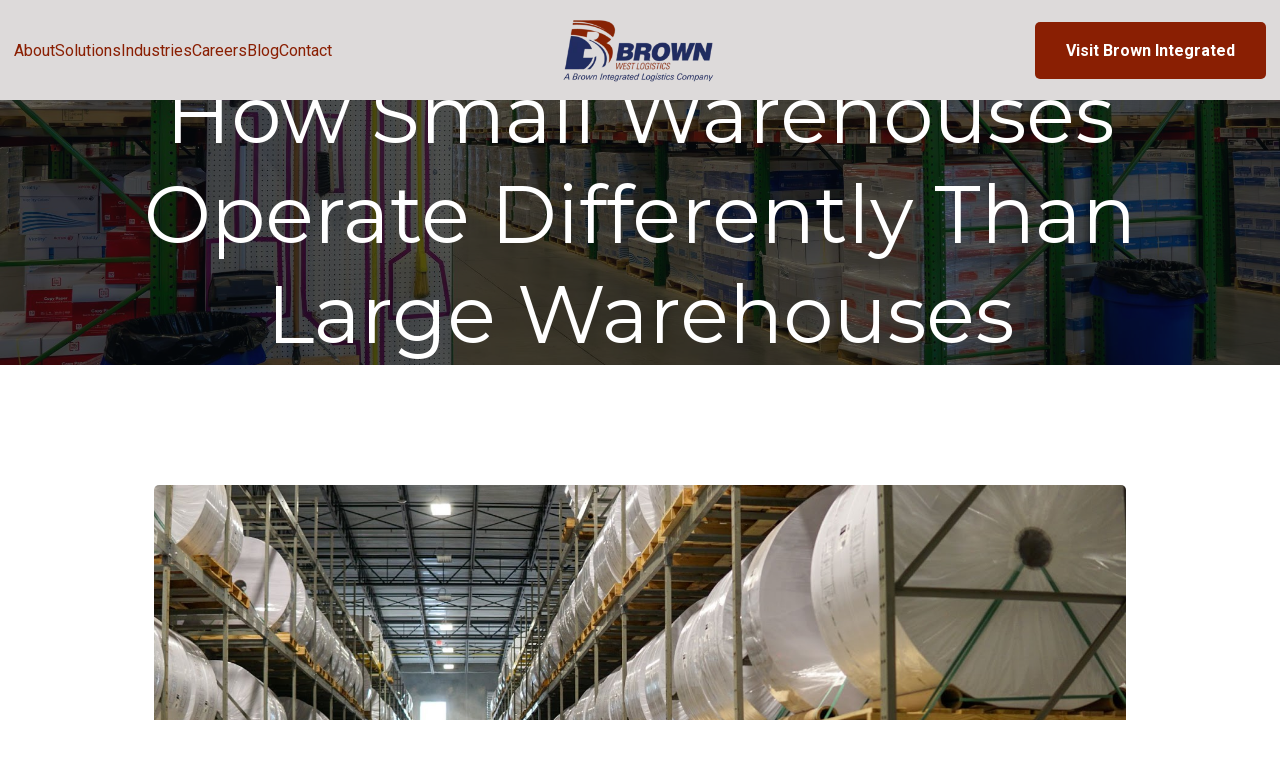

--- FILE ---
content_type: text/html; charset=UTF-8
request_url: https://brownwestlogistics.com/blog/how-small-warehouses-operate-differently-than-large-warehouses
body_size: 11232
content:
<!doctype html><html lang="en"><head>
    <meta charset="utf-8">
    <title>Small vs. Large Warehouses: Which is Right for Your Business?</title>
    <link rel="shortcut icon" href="https://brownwestlogistics.com/hubfs/Round%20B.png">
    <meta name="description" content="Explore the operational differences between small and large warehouses. Learn how size impacts timing, order fulfillment, and more.">
    <link rel="preconnect" href="https://fonts.googleapis.com">
    <link rel="preconnect" href="https://fonts.gstatic.com" crossorigin>
    
    
    
    
    
    
    
    <script src="https://kit.fontawesome.com/1985d96bfa.js" crossorigin="anonymous"></script>
    <meta name="viewport" content="width=device-width, initial-scale=1">

    
    <meta property="og:description" content="Explore the operational differences between small and large warehouses. Learn how size impacts timing, order fulfillment, and more.">
    <meta property="og:title" content="Small vs. Large Warehouses: Which is Right for Your Business?">
    <meta name="twitter:description" content="Explore the operational differences between small and large warehouses. Learn how size impacts timing, order fulfillment, and more.">
    <meta name="twitter:title" content="Small vs. Large Warehouses: Which is Right for Your Business?">

    

    
    <style>
a.cta_button{-moz-box-sizing:content-box !important;-webkit-box-sizing:content-box !important;box-sizing:content-box !important;vertical-align:middle}.hs-breadcrumb-menu{list-style-type:none;margin:0px 0px 0px 0px;padding:0px 0px 0px 0px}.hs-breadcrumb-menu-item{float:left;padding:10px 0px 10px 10px}.hs-breadcrumb-menu-divider:before{content:'›';padding-left:10px}.hs-featured-image-link{border:0}.hs-featured-image{float:right;margin:0 0 20px 20px;max-width:50%}@media (max-width: 568px){.hs-featured-image{float:none;margin:0;width:100%;max-width:100%}}.hs-screen-reader-text{clip:rect(1px, 1px, 1px, 1px);height:1px;overflow:hidden;position:absolute !important;width:1px}
</style>

<link class="hs-async-css" rel="preload" href="https://fonts.googleapis.com/css2?family=DM+Serif+Display&amp;family=Poppins:wght@400;500;600;700&amp;display=swap" as="style" onload="this.onload=null;this.rel='stylesheet'">
<noscript><link rel="stylesheet" href="https://fonts.googleapis.com/css2?family=DM+Serif+Display&amp;family=Poppins:wght@400;500;600;700&amp;display=swap"></noscript>
<link class="hs-async-css" rel="preload" href="https://brownwestlogistics.com/hubfs/hub_generated/template_assets/1/183064912423/1760551506518/template_bootstrap.min.css" as="style" onload="this.onload=null;this.rel='stylesheet'">
<noscript><link rel="stylesheet" href="https://brownwestlogistics.com/hubfs/hub_generated/template_assets/1/183064912423/1760551506518/template_bootstrap.min.css"></noscript>
<link class="hs-async-css" rel="preload" href="https://brownwestlogistics.com/hubfs/hub_generated/template_assets/1/183066895873/1760551505674/template_animate.min.css" as="style" onload="this.onload=null;this.rel='stylesheet'">
<noscript><link rel="stylesheet" href="https://brownwestlogistics.com/hubfs/hub_generated/template_assets/1/183066895873/1760551505674/template_animate.min.css"></noscript>
<link class="hs-async-css" rel="preload" href="https://brownwestlogistics.com/hubfs/hub_generated/template_assets/1/183066895963/1760551504395/template_aos.min.css" as="style" onload="this.onload=null;this.rel='stylesheet'">
<noscript><link rel="stylesheet" href="https://brownwestlogistics.com/hubfs/hub_generated/template_assets/1/183066895963/1760551504395/template_aos.min.css"></noscript>
<link class="hs-async-css" rel="preload" href="https://brownwestlogistics.com/hubfs/hub_generated/template_assets/1/183064982393/1760551503813/template_swiper-bundle.min.css" as="style" onload="this.onload=null;this.rel='stylesheet'">
<noscript><link rel="stylesheet" href="https://brownwestlogistics.com/hubfs/hub_generated/template_assets/1/183064982393/1760551503813/template_swiper-bundle.min.css"></noscript>
<link class="hs-async-css" rel="preload" href="https://brownwestlogistics.com/hubfs/hub_generated/template_assets/1/183064912255/1760551508390/template_venobox.min.css" as="style" onload="this.onload=null;this.rel='stylesheet'">
<noscript><link rel="stylesheet" href="https://brownwestlogistics.com/hubfs/hub_generated/template_assets/1/183064912255/1760551508390/template_venobox.min.css"></noscript>
<link class="hs-async-css" rel="preload" href="https://brownwestlogistics.com/hubfs/hub_generated/template_assets/1/183064982401/1760551504320/template_main.min.css" as="style" onload="this.onload=null;this.rel='stylesheet'">
<noscript><link rel="stylesheet" href="https://brownwestlogistics.com/hubfs/hub_generated/template_assets/1/183064982401/1760551504320/template_main.min.css"></noscript>
<link rel="stylesheet" href="https://brownwestlogistics.com/hubfs/hub_generated/module_assets/1/183064982579/1744484474843/module_Header_Navigation.min.css">

<style>
  .header {
    background-color: var(--header-background-color);
    
  }
  
  .header-right .btn-primary {
      background-color: rgba(138, 31, 3, 1.0);
      border-color: rgba(227, 142, 106, 0.0);
      color: rgba(255, 255, 255, 1.0);
    }
  .header-right .btn-secondary-hover:hover {
      background-color: rgba(21, 29, 40, 1.0);
      border-color: rgba(21, 29, 40, 1.0);
      color: rgba(255, 255, 255, 1.0);
    }
  .header-right .btn-light-outline {
      background-color: transparent;
      border-color: rgba(255, 255, 255, 1.0);
      color: rgba(255, 255, 255, 1.0);
    }
  .header-right .btn-primary-hover:hover {
      background-color: rgba(138, 31, 3, 1.0);
      border-color: rgba(138, 31, 3, 1.0);
      color: rgba(255, 255, 255, 1.0);
    }
  
  
  
</style>

<link rel="stylesheet" href="https://brownwestlogistics.com/hubfs/hub_generated/module_assets/1/183064982577/1744484472815/module_Mobile_Menu.min.css">

<style>
  .header-offcanvas{
    background-color: rgba(41, 42, 105, 1.0);
  }
  .header-offcanvas-head {
    background-color: rgba(255, 255, 255, 1.0);
  }
  .header-offcanvas .offcanvas-menu-nav > ul li > a {
    color: rgba(255, 255, 255, 1.0);
  }
  .header-offcanvas .offcanvas-menu-nav > ul li > a:hover {
    color: rgba(138, 31, 3, 1.0);
  }
  .header-offcanvas .offcanvas-menu-nav > ul li .offcanvas-sub-menu-toggle svg {
    color: rgba(255, 255, 255, 1.0);
  }
  .header-offcanvas .offcanvas-menu-nav > ul li ul li > a {
    color: rgba(255, 255, 255, 1.0);
  }
   .header-offcanvas .offcanvas-menu-nav > ul li ul li > a:hover {
    color: rgba(138, 31, 3, 1.0);
  }
  
</style>

<link rel="stylesheet" href="https://brownwestlogistics.com/hubfs/hub_generated/module_assets/1/183066896155/1744484477804/module_Breadcrumb.min.css">

<style>
  #hs_cos_wrapper_module_16607567970425 .page-banner-content { text-align:center; }

#hs_cos_wrapper_module_16607567970425 .page-banner-content ul { justify-content:center; }

 </style>

<link rel="stylesheet" href="https://brownwestlogistics.com/hubfs/hub_generated/module_assets/1/183064982572/1744484468631/module_Social_Share.min.css">

<style>
  #hs_cos_wrapper_module_166075833629512 .post-tag-share .post-share .list a svg { color:rgba(138,31,3,1.0); }

#hs_cos_wrapper_module_166075833629512 .post-tag-share .post-share .list a:hover svg { color:rgba(41,42,105,1.0); }

 </style>

<link rel="stylesheet" href="/hs/hsstatic/AsyncSupport/static-1.501/sass/comments_listing_asset.css">
<link rel="stylesheet" href="https://brownwestlogistics.com/hubfs/hub_generated/module_assets/1/183064982580/1744484475836/module_Footer.min.css">

<style>
  .footer-widget .contact-info li svg {
    color: rgba(180, 83, 64, 1.0);
  }
  
  .footer-copyright {
    text-align: left;
    
    
  }
  
  .social-item li a svg {
    color: rgba(255, 255, 255, 1.0);
  }
  .social-item li a:hover svg {
    color: rgba(138, 31, 3, 1.0);
  }
  
 </style>

<style>
  @font-face {
    font-family: "Roboto";
    font-weight: 400;
    font-style: normal;
    font-display: swap;
    src: url("/_hcms/googlefonts/Roboto/regular.woff2") format("woff2"), url("/_hcms/googlefonts/Roboto/regular.woff") format("woff");
  }
  @font-face {
    font-family: "Roboto";
    font-weight: 700;
    font-style: normal;
    font-display: swap;
    src: url("/_hcms/googlefonts/Roboto/700.woff2") format("woff2"), url("/_hcms/googlefonts/Roboto/700.woff") format("woff");
  }
  @font-face {
    font-family: "Montserrat";
    font-weight: 400;
    font-style: normal;
    font-display: swap;
    src: url("/_hcms/googlefonts/Montserrat/regular.woff2") format("woff2"), url("/_hcms/googlefonts/Montserrat/regular.woff") format("woff");
  }
  @font-face {
    font-family: "Montserrat";
    font-weight: 700;
    font-style: normal;
    font-display: swap;
    src: url("/_hcms/googlefonts/Montserrat/700.woff2") format("woff2"), url("/_hcms/googlefonts/Montserrat/700.woff") format("woff");
  }
  @font-face {
    font-family: "Alata";
    font-weight: 400;
    font-style: normal;
    font-display: swap;
    src: url("/_hcms/googlefonts/Alata/regular.woff2") format("woff2"), url("/_hcms/googlefonts/Alata/regular.woff") format("woff");
  }
</style>

<!-- Editor Styles -->
<style id="hs_editor_style" type="text/css">
/* HubSpot Styles (default) */
.header_navigation-row-0-padding {
  padding-top: 0px !important;
  padding-bottom: 0px !important;
  padding-left: 0px !important;
  padding-right: 0px !important;
}
.header_navigation-row-0-hidden {
  display: block !important;
}
.header_navigation-row-1-hidden {
  display: block !important;
}
.footer-row-0-padding {
  padding-top: 0px !important;
  padding-bottom: 0px !important;
  padding-left: 0px !important;
  padding-right: 0px !important;
}
.footer-row-0-background-layers {
  background-image: linear-gradient(rgba(41, 42, 105, 1), rgba(41, 42, 105, 1)) !important;
  background-position: left top !important;
  background-size: auto !important;
  background-repeat: no-repeat !important;
}
</style>
    <script type="application/ld+json">
{
  "mainEntityOfPage" : {
    "@type" : "WebPage",
    "@id" : "https://brownwestlogistics.com/blog/how-small-warehouses-operate-differently-than-large-warehouses"
  },
  "author" : {
    "name" : "Don Friddell",
    "url" : "https://brownwestlogistics.com/blog/author/don-friddell",
    "@type" : "Person"
  },
  "headline" : "Small vs. Large Warehouses: Which is Right for Your Business?",
  "datePublished" : "2023-02-28T20:57:00.000Z",
  "dateModified" : "2025-03-20T14:08:50.605Z",
  "publisher" : {
    "logo" : {
      "url" : "https://20791962.fs1.hubspotusercontent-na1.net/hubfs/20791962/BWL_Horiz_2C.png",
      "@type" : "ImageObject"
    },
    "@type" : "Organization"
  },
  "@context" : "https://schema.org",
  "@type" : "BlogPosting",
  "image" : [ "https://20791962.fs1.hubspotusercontent-na1.net/hubfs/20791962/Imported_Blog_Media/DSC01118-1.jpg" ]
}
</script>


    
<!--  Added by GoogleAnalytics4 integration -->
<script>
var _hsp = window._hsp = window._hsp || [];
window.dataLayer = window.dataLayer || [];
function gtag(){dataLayer.push(arguments);}

var useGoogleConsentModeV2 = true;
var waitForUpdateMillis = 1000;


if (!window._hsGoogleConsentRunOnce) {
  window._hsGoogleConsentRunOnce = true;

  gtag('consent', 'default', {
    'ad_storage': 'denied',
    'analytics_storage': 'denied',
    'ad_user_data': 'denied',
    'ad_personalization': 'denied',
    'wait_for_update': waitForUpdateMillis
  });

  if (useGoogleConsentModeV2) {
    _hsp.push(['useGoogleConsentModeV2'])
  } else {
    _hsp.push(['addPrivacyConsentListener', function(consent){
      var hasAnalyticsConsent = consent && (consent.allowed || (consent.categories && consent.categories.analytics));
      var hasAdsConsent = consent && (consent.allowed || (consent.categories && consent.categories.advertisement));

      gtag('consent', 'update', {
        'ad_storage': hasAdsConsent ? 'granted' : 'denied',
        'analytics_storage': hasAnalyticsConsent ? 'granted' : 'denied',
        'ad_user_data': hasAdsConsent ? 'granted' : 'denied',
        'ad_personalization': hasAdsConsent ? 'granted' : 'denied'
      });
    }]);
  }
}

gtag('js', new Date());
gtag('set', 'developer_id.dZTQ1Zm', true);
gtag('config', 'G-T27Q7NLFG0');
</script>
<script async src="https://www.googletagmanager.com/gtag/js?id=G-T27Q7NLFG0"></script>

<!-- /Added by GoogleAnalytics4 integration -->



<link rel="amphtml" href="https://brownwestlogistics.com/blog/how-small-warehouses-operate-differently-than-large-warehouses?hs_amp=true">

<meta property="og:image" content="https://brownwestlogistics.com/hubfs/Imported_Blog_Media/DSC01118-1.jpg">
<meta property="og:image:width" content="1600">
<meta property="og:image:height" content="1066">
<meta property="og:image:alt" content="Warehouse with large paper rolls in racking">
<meta name="twitter:image" content="https://brownwestlogistics.com/hubfs/Imported_Blog_Media/DSC01118-1.jpg">
<meta name="twitter:image:alt" content="Warehouse with large paper rolls in racking">

<meta property="og:url" content="https://brownwestlogistics.com/blog/how-small-warehouses-operate-differently-than-large-warehouses">
<meta name="twitter:card" content="summary_large_image">

<link rel="canonical" href="https://brownwestlogistics.com/blog/how-small-warehouses-operate-differently-than-large-warehouses">

<meta property="og:type" content="article">
<link rel="alternate" type="application/rss+xml" href="https://brownwestlogistics.com/blog/rss.xml">
<meta name="twitter:domain" content="brownwestlogistics.com">
<script src="//platform.linkedin.com/in.js" type="text/javascript">
    lang: en_US
</script>

<meta http-equiv="content-language" content="en">






  <meta name="generator" content="HubSpot"></head>
  <body>
    <div class="body-wrapper   hs-content-id-186739067287 hs-blog-post hs-blog-id-186636213301">
      
        <div data-global-resource-path="@marketplace/MagicalMtas/Relxo/templates/partials/header.html"><div class="container-fluid main p-0">
<div class="row-fluid-wrapper">
<div class="row-fluid">
<div class="span12 widget-span widget-type-cell " style="" data-widget-type="cell" data-x="0" data-w="12">

<div class="row-fluid-wrapper row-depth-1 row-number-1 header_navigation-row-0-padding header_navigation-row-0-hidden dnd-section">
<div class="row-fluid ">
<div class="span12 widget-span widget-type-custom_widget dnd-module" style="" data-widget-type="custom_widget" data-x="0" data-w="12">













<div class="header header-fluid header-sticky">
        <div class="container-fluid">
            <div class="row justify-content-between align-items-center">
                <div class="col-xl-5 d-none d-xl-block">
                    <!-- Header Center Start -->
                    <div class="header-left">
                        <div class="header-main-menu">
                            <nav class="header-main-menu-nav">
                              

  

  <ul class="navigation hs-menu-children-wrapper header-sub-menu-1" aria-hidden="false">
    
      

<li class="has-sub-menu">
  <a class="navs-link" href="https://brownwestlogistics.com/warehousing-logistics-solutions-about-brown-west">About</a>

  

  

  

  <ul class="navigation hs-menu-children-wrapper header-sub-menu-2" aria-hidden="true">
    
      

<li class="no-sub-menu">
  <a class="navs-link" href="https://www.brownintegratedlogistics.com/">Brown Integrated Logistics</a>

  
</li>

    
      

<li class="no-sub-menu">
  <a class="navs-link" href="https://brownwestlogistics.com/warehousing-logistics-solutions-about-brown-west">About Brown West</a>

  
</li>

    
      

<li class="no-sub-menu">
  <a class="navs-link" href="https://brownwestlogistics.com/warehouse-locations-logistics-services-brown-west">Locations</a>

  
</li>

    
  </ul>

  
</li>

    
      

<li class="has-sub-menu">
  <a class="navs-link" href="">Solutions</a>

  

  

  

  <ul class="navigation hs-menu-children-wrapper header-sub-menu-2" aria-hidden="true">
    
      

<li class="no-sub-menu">
  <a class="navs-link" href="https://brownwestlogistics.com/contract-warehouse-management-distribution">Contract Warehouse Management</a>

  
</li>

    
      

<li class="no-sub-menu">
  <a class="navs-link" href="https://brownwestlogistics.com/brown-aviation-logistics-airplane-provisioning">Aviation Logistics</a>

  
</li>

    
      

<li class="no-sub-menu">
  <a class="navs-link" href="https://brownwestlogistics.com/supply-chain-visibility">Supply Chain Visibility</a>

  
</li>

    
      

<li class="no-sub-menu">
  <a class="navs-link" href="https://brownwestlogistics.com/public-warehousing">Public Warehousing</a>

  
</li>

    
      

<li class="no-sub-menu">
  <a class="navs-link" href="https://www.brownintegratedlogistics.com/trucking">Asset Trucking</a>

  
</li>

    
      

<li class="no-sub-menu">
  <a class="navs-link" href="https://www.brownintegratedlogistics.com/brokerage">Brokerage Services</a>

  
</li>

    
  </ul>

  
</li>

    
      

<li class="has-sub-menu">
  <a class="navs-link" href="">Industries</a>

  

  

  

  <ul class="navigation hs-menu-children-wrapper header-sub-menu-2" aria-hidden="true">
    
      

<li class="no-sub-menu">
  <a class="navs-link" href="https://brownwestlogistics.com/brown-aviation-logistics-airplane-provisioning">Airlines &amp; Aviation</a>

  
</li>

    
      

<li class="no-sub-menu">
  <a class="navs-link" href="https://brownwestlogistics.com/food-beverage-logistics">Food &amp; Beverage</a>

  
</li>

    
      

<li class="no-sub-menu">
  <a class="navs-link" href="https://brownwestlogistics.com/heavy-machinery-equipment-storage">Heavy Machinery &amp; Equipment</a>

  
</li>

    
      

<li class="no-sub-menu">
  <a class="navs-link" href="https://brownwestlogistics.com/paper-warehouse-packaging-logistics-3pl">Paper &amp; Packaging</a>

  
</li>

    
  </ul>

  
</li>

    
      

<li class="no-sub-menu">
  <a class="navs-link" href="https://www.brownintegratedlogistics.com/careers">Careers</a>

  
</li>

    
      

<li class="no-sub-menu">
  <a class="navs-link" href="https://brownwestlogistics.com/blog">Blog</a>

  
</li>

    
      

<li class="has-sub-menu">
  <a class="navs-link" href="https://brownwestlogistics.com/contact-brown-west-logistics">Contact</a>

  

  

  

  <ul class="navigation hs-menu-children-wrapper header-sub-menu-2" aria-hidden="true">
    
      

<li class="no-sub-menu">
  <a class="navs-link" href="https://brownwestlogistics.com/contact-brown-west-logistics">Contact Us</a>

  
</li>

    
  </ul>

  
</li>

    
  </ul>

                            </nav>
                        </div>
                    </div>
                    <!-- Header Center End -->
                </div>
                <div class="col-xl-2 col-auto d-flex justify-content-center">
                    <!-- Header Left Start -->
                    <div class="header-center">
                        <div class="header-logo">
                          

                            <span id="hs_cos_wrapper_header_navigation-module-1_" class="hs_cos_wrapper hs_cos_wrapper_widget hs_cos_wrapper_type_logo" style="" data-hs-cos-general-type="widget" data-hs-cos-type="logo"><a href="https://brownwestlogistics.com/" id="hs-link-header_navigation-module-1_" style="border-width:0px;border:0px;"><img src="https://brownwestlogistics.com/hs-fs/hubfs/Logos/BWL%20a%20BIL%20Company%20SM-1.png?width=300&amp;height=121&amp;name=BWL%20a%20BIL%20Company%20SM-1.png" class="hs-image-widget " height="121" style="height: auto;width:300px;border-width:0px;border:0px;" width="300" alt="BWL a BIL Company SM-1" title="BWL a BIL Company SM-1" loading="" srcset="https://brownwestlogistics.com/hs-fs/hubfs/Logos/BWL%20a%20BIL%20Company%20SM-1.png?width=150&amp;height=61&amp;name=BWL%20a%20BIL%20Company%20SM-1.png 150w, https://brownwestlogistics.com/hs-fs/hubfs/Logos/BWL%20a%20BIL%20Company%20SM-1.png?width=300&amp;height=121&amp;name=BWL%20a%20BIL%20Company%20SM-1.png 300w, https://brownwestlogistics.com/hs-fs/hubfs/Logos/BWL%20a%20BIL%20Company%20SM-1.png?width=450&amp;height=182&amp;name=BWL%20a%20BIL%20Company%20SM-1.png 450w, https://brownwestlogistics.com/hs-fs/hubfs/Logos/BWL%20a%20BIL%20Company%20SM-1.png?width=600&amp;height=242&amp;name=BWL%20a%20BIL%20Company%20SM-1.png 600w, https://brownwestlogistics.com/hs-fs/hubfs/Logos/BWL%20a%20BIL%20Company%20SM-1.png?width=750&amp;height=303&amp;name=BWL%20a%20BIL%20Company%20SM-1.png 750w, https://brownwestlogistics.com/hs-fs/hubfs/Logos/BWL%20a%20BIL%20Company%20SM-1.png?width=900&amp;height=363&amp;name=BWL%20a%20BIL%20Company%20SM-1.png 900w" sizes="(max-width: 300px) 100vw, 300px"></a></span>
                        </div>
                    </div>
                    <!-- Header Left End -->
                </div>
                <div class="col-xl-5 col-auto d-flex justify-content-end">
                    <!-- Header Right Start -->
                    <div class="header-right">
                      
                      <!-- Header language Start -->
                     <div class="header-language">
                      <div class="language language-white">
                        
                         </div>
                          </div>
                          <!-- Header language End -->

                        

                        <!-- Header Button Start -->
                        
                          
                          <a class="btn btn-primary btn-secondary-hover null btn-md" href="https://www.brownintegratedlogistics.com/" target="_blank" rel="noopener">
                            Visit Brown Integrated
                          </a>
                        <!-- Header Button End -->

                        <!-- Header Offcanvas/Mobile Menu Start -->
                        <button class="header-offcanvas-open"><span></span><span></span><span></span></button>
                        <!-- Header Offcanvas/Mobile Menu End -->

                    </div>
                    <!-- Header Right End -->
                </div>
            </div>
        </div>
    </div>

</div><!--end widget-span -->
</div><!--end row-->
</div><!--end row-wrapper -->

<div class="row-fluid-wrapper row-depth-1 row-number-2 header_navigation-row-1-hidden dnd-section">
<div class="row-fluid ">
<div class="span12 widget-span widget-type-custom_widget dnd-module" style="" data-widget-type="custom_widget" data-x="0" data-w="12">













<div class="header-offcanvas">
        <div class="header-offcanvas-head">
            <div class="header-offcanvas-logo">
                

                  <span id="hs_cos_wrapper_header_navigation-module-2_" class="hs_cos_wrapper hs_cos_wrapper_widget hs_cos_wrapper_type_logo" style="" data-hs-cos-general-type="widget" data-hs-cos-type="logo"><a href="https://brownwestlogistics.com/" id="hs-link-header_navigation-module-2_" style="border-width:0px;border:0px;"><img src="https://brownwestlogistics.com/hs-fs/hubfs/Logos/BWL%20a%20BIL%20Company%20SM.png?width=300&amp;height=142&amp;name=BWL%20a%20BIL%20Company%20SM.png" class="hs-image-widget " height="142" style="height: auto;width:300px;border-width:0px;border:0px;" width="300" alt="Brown West Logistics a Brown Integrated Logistics Company" title="Brown West Logistics a Brown Integrated Logistics Company" loading="" srcset="https://brownwestlogistics.com/hs-fs/hubfs/Logos/BWL%20a%20BIL%20Company%20SM.png?width=150&amp;height=71&amp;name=BWL%20a%20BIL%20Company%20SM.png 150w, https://brownwestlogistics.com/hs-fs/hubfs/Logos/BWL%20a%20BIL%20Company%20SM.png?width=300&amp;height=142&amp;name=BWL%20a%20BIL%20Company%20SM.png 300w, https://brownwestlogistics.com/hs-fs/hubfs/Logos/BWL%20a%20BIL%20Company%20SM.png?width=450&amp;height=213&amp;name=BWL%20a%20BIL%20Company%20SM.png 450w, https://brownwestlogistics.com/hs-fs/hubfs/Logos/BWL%20a%20BIL%20Company%20SM.png?width=600&amp;height=284&amp;name=BWL%20a%20BIL%20Company%20SM.png 600w, https://brownwestlogistics.com/hs-fs/hubfs/Logos/BWL%20a%20BIL%20Company%20SM.png?width=750&amp;height=355&amp;name=BWL%20a%20BIL%20Company%20SM.png 750w, https://brownwestlogistics.com/hs-fs/hubfs/Logos/BWL%20a%20BIL%20Company%20SM.png?width=900&amp;height=426&amp;name=BWL%20a%20BIL%20Company%20SM.png 900w" sizes="(max-width: 300px) 100vw, 300px"></a></span>
            </div>
            <button class="header-offcanvas-close" type="submit">close</button>
        </div>
        <div class="header-offcanvas-body">
            <div class="offcanvas-menu">
                <nav class="offcanvas-menu-nav">
                  

  

  <ul class="navigation hs-menu-children-wrapper offcanvas-sub-menu-1" aria-hidden="false">
    
      

<li class="has-sub-menu">
  <a class="navs-link" href="https://brownwestlogistics.com/warehousing-logistics-solutions-about-brown-west">About</a>
  <span class="offcanvas-sub-menu-toggle">
    <svg width="20" height="20" viewbox="0 0 12 12" fill="none" xmlns="http://www.w3.org/2000/svg">
                                <path d="M9.96001 4.47501L6.70001 7.73501C6.31501 8.12001 5.68501 8.12001 5.30001 7.73501L2.04001 4.47501" stroke="currentColor" stroke-width="0.8" stroke-miterlimit="10" stroke-linecap="round" stroke-linejoin="round" />
                            </svg>
  </span>
  

  

  

  <ul class="navigation hs-menu-children-wrapper offcanvas-sub-menu-2" aria-hidden="true">
    
      

<li class="no-sub-menu">
  <a class="navs-link" href="https://www.brownintegratedlogistics.com/">Brown Integrated Logistics</a>
  <span class="offcanvas-sub-menu-toggle">
    <svg width="20" height="20" viewbox="0 0 12 12" fill="none" xmlns="http://www.w3.org/2000/svg">
                                <path d="M9.96001 4.47501L6.70001 7.73501C6.31501 8.12001 5.68501 8.12001 5.30001 7.73501L2.04001 4.47501" stroke="currentColor" stroke-width="0.8" stroke-miterlimit="10" stroke-linecap="round" stroke-linejoin="round" />
                            </svg>
  </span>
  
</li>

    
      

<li class="no-sub-menu">
  <a class="navs-link" href="https://brownwestlogistics.com/warehousing-logistics-solutions-about-brown-west">About Brown West</a>
  <span class="offcanvas-sub-menu-toggle">
    <svg width="20" height="20" viewbox="0 0 12 12" fill="none" xmlns="http://www.w3.org/2000/svg">
                                <path d="M9.96001 4.47501L6.70001 7.73501C6.31501 8.12001 5.68501 8.12001 5.30001 7.73501L2.04001 4.47501" stroke="currentColor" stroke-width="0.8" stroke-miterlimit="10" stroke-linecap="round" stroke-linejoin="round" />
                            </svg>
  </span>
  
</li>

    
      

<li class="no-sub-menu">
  <a class="navs-link" href="https://brownwestlogistics.com/warehouse-locations-logistics-services-brown-west">Locations</a>
  <span class="offcanvas-sub-menu-toggle">
    <svg width="20" height="20" viewbox="0 0 12 12" fill="none" xmlns="http://www.w3.org/2000/svg">
                                <path d="M9.96001 4.47501L6.70001 7.73501C6.31501 8.12001 5.68501 8.12001 5.30001 7.73501L2.04001 4.47501" stroke="currentColor" stroke-width="0.8" stroke-miterlimit="10" stroke-linecap="round" stroke-linejoin="round" />
                            </svg>
  </span>
  
</li>

    
  </ul>

  
</li>

    
      

<li class="has-sub-menu">
  <a class="navs-link" href="">Solutions</a>
  <span class="offcanvas-sub-menu-toggle">
    <svg width="20" height="20" viewbox="0 0 12 12" fill="none" xmlns="http://www.w3.org/2000/svg">
                                <path d="M9.96001 4.47501L6.70001 7.73501C6.31501 8.12001 5.68501 8.12001 5.30001 7.73501L2.04001 4.47501" stroke="currentColor" stroke-width="0.8" stroke-miterlimit="10" stroke-linecap="round" stroke-linejoin="round" />
                            </svg>
  </span>
  

  

  

  <ul class="navigation hs-menu-children-wrapper offcanvas-sub-menu-2" aria-hidden="true">
    
      

<li class="no-sub-menu">
  <a class="navs-link" href="https://brownwestlogistics.com/contract-warehouse-management-distribution">Contract Warehouse Management</a>
  <span class="offcanvas-sub-menu-toggle">
    <svg width="20" height="20" viewbox="0 0 12 12" fill="none" xmlns="http://www.w3.org/2000/svg">
                                <path d="M9.96001 4.47501L6.70001 7.73501C6.31501 8.12001 5.68501 8.12001 5.30001 7.73501L2.04001 4.47501" stroke="currentColor" stroke-width="0.8" stroke-miterlimit="10" stroke-linecap="round" stroke-linejoin="round" />
                            </svg>
  </span>
  
</li>

    
      

<li class="no-sub-menu">
  <a class="navs-link" href="https://brownwestlogistics.com/brown-aviation-logistics-airplane-provisioning">Aviation Logistics</a>
  <span class="offcanvas-sub-menu-toggle">
    <svg width="20" height="20" viewbox="0 0 12 12" fill="none" xmlns="http://www.w3.org/2000/svg">
                                <path d="M9.96001 4.47501L6.70001 7.73501C6.31501 8.12001 5.68501 8.12001 5.30001 7.73501L2.04001 4.47501" stroke="currentColor" stroke-width="0.8" stroke-miterlimit="10" stroke-linecap="round" stroke-linejoin="round" />
                            </svg>
  </span>
  
</li>

    
      

<li class="no-sub-menu">
  <a class="navs-link" href="https://brownwestlogistics.com/supply-chain-visibility">Supply Chain Visibility</a>
  <span class="offcanvas-sub-menu-toggle">
    <svg width="20" height="20" viewbox="0 0 12 12" fill="none" xmlns="http://www.w3.org/2000/svg">
                                <path d="M9.96001 4.47501L6.70001 7.73501C6.31501 8.12001 5.68501 8.12001 5.30001 7.73501L2.04001 4.47501" stroke="currentColor" stroke-width="0.8" stroke-miterlimit="10" stroke-linecap="round" stroke-linejoin="round" />
                            </svg>
  </span>
  
</li>

    
      

<li class="no-sub-menu">
  <a class="navs-link" href="https://brownwestlogistics.com/public-warehousing">Public Warehousing</a>
  <span class="offcanvas-sub-menu-toggle">
    <svg width="20" height="20" viewbox="0 0 12 12" fill="none" xmlns="http://www.w3.org/2000/svg">
                                <path d="M9.96001 4.47501L6.70001 7.73501C6.31501 8.12001 5.68501 8.12001 5.30001 7.73501L2.04001 4.47501" stroke="currentColor" stroke-width="0.8" stroke-miterlimit="10" stroke-linecap="round" stroke-linejoin="round" />
                            </svg>
  </span>
  
</li>

    
      

<li class="no-sub-menu">
  <a class="navs-link" href="https://www.brownintegratedlogistics.com/trucking">Asset Trucking</a>
  <span class="offcanvas-sub-menu-toggle">
    <svg width="20" height="20" viewbox="0 0 12 12" fill="none" xmlns="http://www.w3.org/2000/svg">
                                <path d="M9.96001 4.47501L6.70001 7.73501C6.31501 8.12001 5.68501 8.12001 5.30001 7.73501L2.04001 4.47501" stroke="currentColor" stroke-width="0.8" stroke-miterlimit="10" stroke-linecap="round" stroke-linejoin="round" />
                            </svg>
  </span>
  
</li>

    
      

<li class="no-sub-menu">
  <a class="navs-link" href="https://www.brownintegratedlogistics.com/brokerage">Brokerage Services</a>
  <span class="offcanvas-sub-menu-toggle">
    <svg width="20" height="20" viewbox="0 0 12 12" fill="none" xmlns="http://www.w3.org/2000/svg">
                                <path d="M9.96001 4.47501L6.70001 7.73501C6.31501 8.12001 5.68501 8.12001 5.30001 7.73501L2.04001 4.47501" stroke="currentColor" stroke-width="0.8" stroke-miterlimit="10" stroke-linecap="round" stroke-linejoin="round" />
                            </svg>
  </span>
  
</li>

    
  </ul>

  
</li>

    
      

<li class="has-sub-menu">
  <a class="navs-link" href="">Industries</a>
  <span class="offcanvas-sub-menu-toggle">
    <svg width="20" height="20" viewbox="0 0 12 12" fill="none" xmlns="http://www.w3.org/2000/svg">
                                <path d="M9.96001 4.47501L6.70001 7.73501C6.31501 8.12001 5.68501 8.12001 5.30001 7.73501L2.04001 4.47501" stroke="currentColor" stroke-width="0.8" stroke-miterlimit="10" stroke-linecap="round" stroke-linejoin="round" />
                            </svg>
  </span>
  

  

  

  <ul class="navigation hs-menu-children-wrapper offcanvas-sub-menu-2" aria-hidden="true">
    
      

<li class="no-sub-menu">
  <a class="navs-link" href="https://brownwestlogistics.com/brown-aviation-logistics-airplane-provisioning">Airlines &amp; Aviation</a>
  <span class="offcanvas-sub-menu-toggle">
    <svg width="20" height="20" viewbox="0 0 12 12" fill="none" xmlns="http://www.w3.org/2000/svg">
                                <path d="M9.96001 4.47501L6.70001 7.73501C6.31501 8.12001 5.68501 8.12001 5.30001 7.73501L2.04001 4.47501" stroke="currentColor" stroke-width="0.8" stroke-miterlimit="10" stroke-linecap="round" stroke-linejoin="round" />
                            </svg>
  </span>
  
</li>

    
      

<li class="no-sub-menu">
  <a class="navs-link" href="https://brownwestlogistics.com/food-beverage-logistics">Food &amp; Beverage</a>
  <span class="offcanvas-sub-menu-toggle">
    <svg width="20" height="20" viewbox="0 0 12 12" fill="none" xmlns="http://www.w3.org/2000/svg">
                                <path d="M9.96001 4.47501L6.70001 7.73501C6.31501 8.12001 5.68501 8.12001 5.30001 7.73501L2.04001 4.47501" stroke="currentColor" stroke-width="0.8" stroke-miterlimit="10" stroke-linecap="round" stroke-linejoin="round" />
                            </svg>
  </span>
  
</li>

    
      

<li class="no-sub-menu">
  <a class="navs-link" href="https://brownwestlogistics.com/heavy-machinery-equipment-storage">Heavy Machinery &amp; Equipment</a>
  <span class="offcanvas-sub-menu-toggle">
    <svg width="20" height="20" viewbox="0 0 12 12" fill="none" xmlns="http://www.w3.org/2000/svg">
                                <path d="M9.96001 4.47501L6.70001 7.73501C6.31501 8.12001 5.68501 8.12001 5.30001 7.73501L2.04001 4.47501" stroke="currentColor" stroke-width="0.8" stroke-miterlimit="10" stroke-linecap="round" stroke-linejoin="round" />
                            </svg>
  </span>
  
</li>

    
      

<li class="no-sub-menu">
  <a class="navs-link" href="https://brownwestlogistics.com/paper-warehouse-packaging-logistics-3pl">Paper &amp; Packaging</a>
  <span class="offcanvas-sub-menu-toggle">
    <svg width="20" height="20" viewbox="0 0 12 12" fill="none" xmlns="http://www.w3.org/2000/svg">
                                <path d="M9.96001 4.47501L6.70001 7.73501C6.31501 8.12001 5.68501 8.12001 5.30001 7.73501L2.04001 4.47501" stroke="currentColor" stroke-width="0.8" stroke-miterlimit="10" stroke-linecap="round" stroke-linejoin="round" />
                            </svg>
  </span>
  
</li>

    
  </ul>

  
</li>

    
      

<li class="no-sub-menu">
  <a class="navs-link" href="https://www.brownintegratedlogistics.com/careers">Careers</a>
  <span class="offcanvas-sub-menu-toggle">
    <svg width="20" height="20" viewbox="0 0 12 12" fill="none" xmlns="http://www.w3.org/2000/svg">
                                <path d="M9.96001 4.47501L6.70001 7.73501C6.31501 8.12001 5.68501 8.12001 5.30001 7.73501L2.04001 4.47501" stroke="currentColor" stroke-width="0.8" stroke-miterlimit="10" stroke-linecap="round" stroke-linejoin="round" />
                            </svg>
  </span>
  
</li>

    
      

<li class="no-sub-menu">
  <a class="navs-link" href="https://brownwestlogistics.com/blog">Blog</a>
  <span class="offcanvas-sub-menu-toggle">
    <svg width="20" height="20" viewbox="0 0 12 12" fill="none" xmlns="http://www.w3.org/2000/svg">
                                <path d="M9.96001 4.47501L6.70001 7.73501C6.31501 8.12001 5.68501 8.12001 5.30001 7.73501L2.04001 4.47501" stroke="currentColor" stroke-width="0.8" stroke-miterlimit="10" stroke-linecap="round" stroke-linejoin="round" />
                            </svg>
  </span>
  
</li>

    
      

<li class="has-sub-menu">
  <a class="navs-link" href="https://brownwestlogistics.com/contact-brown-west-logistics">Contact</a>
  <span class="offcanvas-sub-menu-toggle">
    <svg width="20" height="20" viewbox="0 0 12 12" fill="none" xmlns="http://www.w3.org/2000/svg">
                                <path d="M9.96001 4.47501L6.70001 7.73501C6.31501 8.12001 5.68501 8.12001 5.30001 7.73501L2.04001 4.47501" stroke="currentColor" stroke-width="0.8" stroke-miterlimit="10" stroke-linecap="round" stroke-linejoin="round" />
                            </svg>
  </span>
  

  

  

  <ul class="navigation hs-menu-children-wrapper offcanvas-sub-menu-2" aria-hidden="true">
    
      

<li class="no-sub-menu">
  <a class="navs-link" href="https://brownwestlogistics.com/contact-brown-west-logistics">Contact Us</a>
  <span class="offcanvas-sub-menu-toggle">
    <svg width="20" height="20" viewbox="0 0 12 12" fill="none" xmlns="http://www.w3.org/2000/svg">
                                <path d="M9.96001 4.47501L6.70001 7.73501C6.31501 8.12001 5.68501 8.12001 5.30001 7.73501L2.04001 4.47501" stroke="currentColor" stroke-width="0.8" stroke-miterlimit="10" stroke-linecap="round" stroke-linejoin="round" />
                            </svg>
  </span>
  
</li>

    
  </ul>

  
</li>

    
  </ul>
 
                </nav>
            </div>
        </div>
    </div>
    <div class="backdrop"></div>

</div><!--end widget-span -->
</div><!--end row-->
</div><!--end row-wrapper -->

</div><!--end widget-span -->
</div>
</div>
</div></div>
      

      

      <main id="main-content" class="body-container-wrapper">
        
<div class="body-container body-container--blog-post p-0">

  
  <div id="hs_cos_wrapper_module_16607567970425" class="hs_cos_wrapper hs_cos_wrapper_widget hs_cos_wrapper_type_module" style="" data-hs-cos-general-type="widget" data-hs-cos-type="module">



<!-- Page Banner Section Start -->
    <div class="page-banner-section section " style="background-image: url(https://brownwestlogistics.com/hubfs/BWL%20Photos/Domtar/Warehouse-and-logistics-blog.jpg); background-color: rgba(255, 255, 255, 
1.0)">
        <div class="container">
            <div class="page-banner-content">
                <h1>How Small Warehouses Operate Differently Than Large Warehouses</h1>
                <ul>
    
    <li>
      
      
      <a href="https://brownwestlogistics.com/contract-warehouse-3pl-solutions">
        Home
      </a>
    </li>
    
    <li>
      
      
      <a href="https://brownwestlogistics.com/blog">
        Blog
      </a>
    </li>
    
  </ul>
            </div>
        </div>
    </div>
    <!-- Page Banner Section End -->
</div>
  

  <!-- Blog Section Start -->
  <div class="blog-details-section section section-padding">
  <div class="container">
      <div class="row">
          <div class="col-lg-10 offset-lg-1">
              <div class="blog">
                  <div class="thumbnail" data-aos="fade-up">
                      <img src="https://brownwestlogistics.com/hubfs/Imported_Blog_Media/DSC01118-1.jpg" alt="blog">
                  </div>
                  <div class="info" data-aos="fade-up">
                      <ul class="meta">
                          <li><i class="far fa-calendar"></i>February 28 2023</li>
                          <li><i class="far fa-user"></i>Don Friddell</li>
                      </ul>
                      <h2><span id="hs_cos_wrapper_name" class="hs_cos_wrapper hs_cos_wrapper_meta_field hs_cos_wrapper_type_text" style="" data-hs-cos-general-type="meta_field" data-hs-cos-type="text">How Small Warehouses Operate Differently Than Large</span></h2>

                      <div class="blog-details-content">
                        <span id="hs_cos_wrapper_post_body" class="hs_cos_wrapper hs_cos_wrapper_meta_field hs_cos_wrapper_type_rich_text" style="" data-hs-cos-general-type="meta_field" data-hs-cos-type="rich_text"><p>The bigger the warehouse, the bigger the cargo load. One of the biggest differences between small and large warehouses is the workload. That said, there are many ways that these facilities operate differently, including size. A small warehouse does not have the same capacity and capabilities as a larger warehouse due to space, employees, and resources. Two of the most noticeable differences in operation between the two are:</p>
<!--more--><h2>Timing</h2>
<p>Timing is one way the two types of warehouses differ in operation styles. Larger warehouses often have to plan and have adequate time to fulfill and meet goals and deadlines. For example, these warehouses typically order their loads six to eight months in advance to prepare, while smaller facilities may have shorter or just-in-time order frames.</p>
<p>Larger operations order their products in advance because they are more likely to have quicker turnaround times and more orders to fulfill. On the other hand, smaller warehouses typically operate better when they don’t pay for excess inventory, which is why they have shorter time frames for shipments.</p>
<h2>Order Fulfillment</h2>
<p>Another difference between the two types of warehouse operations is order fulfillment. With various scales, many warehouses operate differently when it comes to the ability to fulfill and handle orders. For example, a larger warehouse is often more equipped with employees, shipments, and space, allowing them to fulfill orders quickly. For these reasons, a larger warehouse can be more efficient than a smaller warehouse. On the other hand, smaller warehouses are less equipped with people, meaning they have a smaller team who has to handle the numerous steps included in the process of order fulfillment.</p>
<h2>Contact Us to Learn More About How Small and Large Warehouses Operate Differently</h2>
<p>The operations of warehouses vary depending on the size. In addition, the size of the warehouse controls numerous factors, including employment, load capacity, and clientele. Therefore, knowing what size warehouse you need or need to work with and how it might affect your business needs is essential. To learn more, <a href="/contact-brown-west-logistics" rel="noopener" target="_blank">reach out to our team today.</a></p></span>
                      </div>
                  </div>
                  <div class="post-tag-share" data-aos="fade-up">
                      <div class="entry-post-tags">
                          <div class="tag-label">
                              <strong>Tags:</strong>
                          </div>
                          <div class="tag">
                          
                            
                              <a href="https://brownwestlogistics.com/blog/tag/contract-warehousing">Contract Warehousing</a>
                            
                              <a href="https://brownwestlogistics.com/blog/tag/3pl-provider">3PL Provider</a>
                            
                          
                          </div>
                      </div>
                      <div id="hs_cos_wrapper_module_166075833629512" class="hs_cos_wrapper hs_cos_wrapper_widget hs_cos_wrapper_type_module" style="" data-hs-cos-general-type="widget" data-hs-cos-type="module">


<div class="post-share">
  
  <div class="list">
    
  </div>
</div></div>
                  </div>
              </div>
          </div>
      </div>
      
      <div class="blog-comment-area mt-40">
      <div class="row">
        <div class="col-lg-10 offset-lg-1">
          <div class="block-title-2">
            <div id="hs_cos_wrapper_comment_title" class="hs_cos_wrapper hs_cos_wrapper_widget hs_cos_wrapper_type_module widget-type-rich_text" style="" data-hs-cos-general-type="widget" data-hs-cos-type="module"><span id="hs_cos_wrapper_comment_title_" class="hs_cos_wrapper hs_cos_wrapper_widget hs_cos_wrapper_type_rich_text" style="" data-hs-cos-general-type="widget" data-hs-cos-type="rich_text"><div class="section-heading text-center mb-60 aos-init aos-animate" data-aos="fade-up">
<h2>Leave Your Comment</h2>
</div></span></div>
      
            </div>
      
            <!-- Comment Form Start -->
            <div class="comment-form">
              <div id="hs_cos_wrapper_blog_comments" class="hs_cos_wrapper hs_cos_wrapper_widget hs_cos_wrapper_type_module widget-type-blog_comments" style="" data-hs-cos-general-type="widget" data-hs-cos-type="module"><span id="hs_cos_wrapper_blog_comments_blog_comments" class="hs_cos_wrapper hs_cos_wrapper_widget hs_cos_wrapper_type_blog_comments" style="" data-hs-cos-general-type="widget" data-hs-cos-type="blog_comments">
<div class="section post-footer">
    <div id="comments-listing" class="new-comments"></div>
    
      <div id="hs_form_target_5a252548-84ee-41bf-be80-31092d8087b4"></div>
      
      
      
      
    
</div>

</span></div>
            </div>
            <!-- Comment Form End -->  
        </div>
      </div>  
      </div>
      
  </div>
</div>
<!-- Blog Section End -->

</div>

      </main>

      
        <div data-global-resource-path="@marketplace/MagicalMtas/Relxo/templates/partials/footer.html"><div class="container-fluid main p-0">
<div class="row-fluid-wrapper">
<div class="row-fluid">
<div class="span12 widget-span widget-type-cell " style="" data-widget-type="cell" data-x="0" data-w="12">

<div class="row-fluid-wrapper row-depth-1 row-number-1 footer-row-0-background-color dnd-section footer-row-0-padding footer-row-0-background-layers">
<div class="row-fluid ">
<div class="span12 widget-span widget-type-custom_widget dnd-module" style="" data-widget-type="custom_widget" data-x="0" data-w="12">


<footer>
  <div class="footer-top-section section ">
        <div class="container">
            <div class="footer-widget-wrapper"> 
                <div class="col">
                    <div class="footer-widget">
                        <div class="footer-logo">
                            

                            <span id="hs_cos_wrapper_footer-module-1_" class="hs_cos_wrapper hs_cos_wrapper_widget hs_cos_wrapper_type_logo" style="" data-hs-cos-general-type="widget" data-hs-cos-type="logo"><a href="https://brownwestlogistics.com/" id="hs-link-footer-module-1_" style="border-width:0px;border:0px;"><img src="https://brownwestlogistics.com/hs-fs/hubfs/Logos/BWL%20a%20BIL%20Company%20White%20SM.png?width=250&amp;height=110&amp;name=BWL%20a%20BIL%20Company%20White%20SM.png" class="hs-image-widget " height="110" style="height: auto;width:250px;border-width:0px;border:0px;" width="250" alt="BWL a BIL Company White SM" title="BWL a BIL Company White SM" loading="" srcset="https://brownwestlogistics.com/hs-fs/hubfs/Logos/BWL%20a%20BIL%20Company%20White%20SM.png?width=125&amp;height=55&amp;name=BWL%20a%20BIL%20Company%20White%20SM.png 125w, https://brownwestlogistics.com/hs-fs/hubfs/Logos/BWL%20a%20BIL%20Company%20White%20SM.png?width=250&amp;height=110&amp;name=BWL%20a%20BIL%20Company%20White%20SM.png 250w, https://brownwestlogistics.com/hs-fs/hubfs/Logos/BWL%20a%20BIL%20Company%20White%20SM.png?width=375&amp;height=165&amp;name=BWL%20a%20BIL%20Company%20White%20SM.png 375w, https://brownwestlogistics.com/hs-fs/hubfs/Logos/BWL%20a%20BIL%20Company%20White%20SM.png?width=500&amp;height=220&amp;name=BWL%20a%20BIL%20Company%20White%20SM.png 500w, https://brownwestlogistics.com/hs-fs/hubfs/Logos/BWL%20a%20BIL%20Company%20White%20SM.png?width=625&amp;height=275&amp;name=BWL%20a%20BIL%20Company%20White%20SM.png 625w, https://brownwestlogistics.com/hs-fs/hubfs/Logos/BWL%20a%20BIL%20Company%20White%20SM.png?width=750&amp;height=330&amp;name=BWL%20a%20BIL%20Company%20White%20SM.png 750w" sizes="(max-width: 250px) 100vw, 250px"></a></span>
                        </div>
                        <p><span style="color: #cccccc;">Start the Conversation<br></span><span style="color: #cccccc;"></span></p>
                        <ul class="contact-info">
                          
                            <li>
                                <span id="hs_cos_wrapper_footer-module-1_" class="hs_cos_wrapper hs_cos_wrapper_widget hs_cos_wrapper_type_icon" style="" data-hs-cos-general-type="widget" data-hs-cos-type="icon"><svg version="1.0" xmlns="http://www.w3.org/2000/svg" viewbox="0 0 384 512" aria-hidden="true"><g id="Alternate Map Marker1_layer"><path d="M172.268 501.67C26.97 291.031 0 269.413 0 192 0 85.961 85.961 0 192 0s192 85.961 192 192c0 77.413-26.97 99.031-172.268 309.67-9.535 13.774-29.93 13.773-39.464 0zM192 272c44.183 0 80-35.817 80-80s-35.817-80-80-80-80 35.817-80 80 35.817 80 80 80z" /></g></svg></span>
                               <p><span itemprop="streetAddress">6908 Chapman Rd., </span><span itemprop="addressLocality">Lithonia</span><span>,&nbsp;</span><span itemprop="addressRegion">GA</span><span>&nbsp;</span><span itemprop="postalCode">30058</span></p>
                            </li>
                          
                            <li>
                                <span id="hs_cos_wrapper_footer-module-1_" class="hs_cos_wrapper hs_cos_wrapper_widget hs_cos_wrapper_type_icon" style="" data-hs-cos-general-type="widget" data-hs-cos-type="icon"><svg version="1.0" xmlns="http://www.w3.org/2000/svg" viewbox="0 0 512 512" aria-hidden="true"><g id="Alternate Phone2_layer"><path d="M497.39 361.8l-112-48a24 24 0 0 0-28 6.9l-49.6 60.6A370.66 370.66 0 0 1 130.6 204.11l60.6-49.6a23.94 23.94 0 0 0 6.9-28l-48-112A24.16 24.16 0 0 0 122.6.61l-104 24A24 24 0 0 0 0 48c0 256.5 207.9 464 464 464a24 24 0 0 0 23.4-18.6l24-104a24.29 24.29 0 0 0-14.01-27.6z" /></g></svg></span>
                               <p>919.281.2278</p>
                            </li>
                          
                            <li>
                                <span id="hs_cos_wrapper_footer-module-1_" class="hs_cos_wrapper hs_cos_wrapper_widget hs_cos_wrapper_type_icon" style="" data-hs-cos-general-type="widget" data-hs-cos-type="icon"><svg version="1.0" xmlns="http://www.w3.org/2000/svg" viewbox="0 0 512 512" aria-hidden="true"><g id="Envelope3_layer"><path d="M502.3 190.8c3.9-3.1 9.7-.2 9.7 4.7V400c0 26.5-21.5 48-48 48H48c-26.5 0-48-21.5-48-48V195.6c0-5 5.7-7.8 9.7-4.7 22.4 17.4 52.1 39.5 154.1 113.6 21.1 15.4 56.7 47.8 92.2 47.6 35.7.3 72-32.8 92.3-47.6 102-74.1 131.6-96.3 154-113.7zM256 320c23.2.4 56.6-29.2 73.4-41.4 132.7-96.3 142.8-104.7 173.4-128.7 5.8-4.5 9.2-11.5 9.2-18.9v-19c0-26.5-21.5-48-48-48H48C21.5 64 0 85.5 0 112v19c0 7.4 3.4 14.3 9.2 18.9 30.6 23.9 40.7 32.4 173.4 128.7 16.8 12.2 50.2 41.8 73.4 41.4z" /></g></svg></span>
                               <p>sales@westlogisticsinc.com</p>
                            </li>
                          
                        </ul>
                    </div>
                </div>
              
                <div class="col">
                    <div class="footer-widget about-widget">
                        <h3>About</h3>
                        <span id="hs_cos_wrapper_footer-module-1_" class="hs_cos_wrapper hs_cos_wrapper_widget hs_cos_wrapper_type_menu" style="" data-hs-cos-general-type="widget" data-hs-cos-type="menu"><div id="hs_menu_wrapper_footer-module-1_" class="hs-menu-wrapper active-branch flyouts hs-menu-flow-horizontal" role="navigation" data-sitemap-name="default" data-menu-id="186410703684" aria-label="Navigation Menu">
 <ul role="menu">
  <li class="hs-menu-item hs-menu-depth-1" role="none"><a href="https://www.brownintegratedlogistics.com/" role="menuitem">Brown Integrated Logistics</a></li>
  <li class="hs-menu-item hs-menu-depth-1" role="none"><a href="https://brownwestlogistics.com/warehousing-logistics-solutions-about-brown-west" role="menuitem">About Brown West</a></li>
  <li class="hs-menu-item hs-menu-depth-1" role="none"><a href="https://brownwestlogistics.com/blog" role="menuitem">Blog</a></li>
  <li class="hs-menu-item hs-menu-depth-1" role="none"><a href="https://brownwestlogistics.com/warehouse-locations-logistics-services-brown-west" role="menuitem">Locations</a></li>
  <li class="hs-menu-item hs-menu-depth-1" role="none"><a href="https://brownwestlogistics.com/subscribe-now-logistics-insights-supply-chain-warehouse-blog" role="menuitem">Subscribe to Blog</a></li>
  <li class="hs-menu-item hs-menu-depth-1" role="none"><a href="https://www.brownintegratedlogistics.com/careers" role="menuitem" target="_blank" rel="noopener">Careers</a></li>
  <li class="hs-menu-item hs-menu-depth-1" role="none"><a href="https://brownwestlogistics.com/contact-brown-west-logistics" role="menuitem">Request a Quote</a></li>
 </ul>
</div></span>
                    </div>
                </div>
              
                <div class="col">
                    <div class="footer-widget about-widget">
                        <h3>Solutions</h3>
                        <span id="hs_cos_wrapper_footer-module-1_" class="hs_cos_wrapper hs_cos_wrapper_widget hs_cos_wrapper_type_menu" style="" data-hs-cos-general-type="widget" data-hs-cos-type="menu"><div id="hs_menu_wrapper_footer-module-1_" class="hs-menu-wrapper active-branch flyouts hs-menu-flow-horizontal" role="navigation" data-sitemap-name="default" data-menu-id="186410280449" aria-label="Navigation Menu">
 <ul role="menu">
  <li class="hs-menu-item hs-menu-depth-1" role="none"><a href="https://brownwestlogistics.com/contract-warehouse-management-distribution" role="menuitem">Contract Warehouse Management</a></li>
  <li class="hs-menu-item hs-menu-depth-1" role="none"><a href="https://brownwestlogistics.com/brown-aviation-logistics-airplane-provisioning" role="menuitem">Aviation Logistics</a></li>
  <li class="hs-menu-item hs-menu-depth-1" role="none"><a href="https://brownwestlogistics.com/supply-chain-visibility" role="menuitem">Supply Chain Visibility</a></li>
  <li class="hs-menu-item hs-menu-depth-1" role="none"><a href="https://brownwestlogistics.com/public-warehousing" role="menuitem">Public Warehousing</a></li>
  <li class="hs-menu-item hs-menu-depth-1" role="none"><a href="https://www.brownintegratedlogistics.com/trucking" role="menuitem">Asset Trucking</a></li>
  <li class="hs-menu-item hs-menu-depth-1" role="none"><a href="https://www.brownintegratedlogistics.com/brokerage" role="menuitem">Brokerage Services</a></li>
 </ul>
</div></span>
                    </div>
                </div>
              
                <div class="col">
                    <div class="footer-widget about-widget">
                        <h3>Industries</h3>
                        <span id="hs_cos_wrapper_footer-module-1_" class="hs_cos_wrapper hs_cos_wrapper_widget hs_cos_wrapper_type_menu" style="" data-hs-cos-general-type="widget" data-hs-cos-type="menu"><div id="hs_menu_wrapper_footer-module-1_" class="hs-menu-wrapper active-branch flyouts hs-menu-flow-horizontal" role="navigation" data-sitemap-name="default" data-menu-id="190786391196" aria-label="Navigation Menu">
 <ul role="menu">
  <li class="hs-menu-item hs-menu-depth-1" role="none"><a href="https://brownwestlogistics.com/brown-aviation-logistics-airplane-provisioning" role="menuitem">Airlines &amp; Aviation</a></li>
  <li class="hs-menu-item hs-menu-depth-1" role="none"><a href="https://brownwestlogistics.com/food-beverage-logistics" role="menuitem">Food &amp; Beverage</a></li>
  <li class="hs-menu-item hs-menu-depth-1" role="none"><a href="https://brownwestlogistics.com/heavy-machinery-equipment-storage" role="menuitem">Heavy Machinery &amp; Equipment</a></li>
  <li class="hs-menu-item hs-menu-depth-1" role="none"><a href="https://brownwestlogistics.com/paper-warehouse-packaging-logistics-3pl" role="menuitem">Paper &amp; Packaging</a></li>
 </ul>
</div></span>
                    </div>
                </div>
              
            </div>
        </div>
    
        
    
    </div>
  
   <div class="footer-bottom-section section ">
        <div class="container">
            <div class="row justify-content-center">
                <div class="col-lg-6 col-auto">
                    <div class="footer-copyright">
                        <p><span style="color: #ffffff;">(c) 2025 Brown West Logistics All Rights Reserved.</span></p>
                    </div>
                </div>
                <div class="col-lg-6 col-auto">
                    <div class="footer-social">
                        <ul class="social-item">
                          
                          <li>
                          
                            
                            <a href="https://www.facebook.com/BrownWestLogistics/" target="_blank" rel="noopener">
                              <span id="hs_cos_wrapper_footer-module-1_" class="hs_cos_wrapper hs_cos_wrapper_widget hs_cos_wrapper_type_icon" style="" data-hs-cos-general-type="widget" data-hs-cos-type="icon"><svg version="1.0" xmlns="http://www.w3.org/2000/svg" viewbox="0 0 448 512" aria-hidden="true"><g id="Facebook Square1_layer"><path d="M400 32H48A48 48 0 0 0 0 80v352a48 48 0 0 0 48 48h137.25V327.69h-63V256h63v-54.64c0-62.15 37-96.48 93.67-96.48 27.14 0 55.52 4.84 55.52 4.84v61h-31.27c-30.81 0-40.42 19.12-40.42 38.73V256h68.78l-11 71.69h-57.78V480H400a48 48 0 0 0 48-48V80a48 48 0 0 0-48-48z" /></g></svg></span>
                            </a>
                          </li>
                          
                          <li>
                          
                            
                            <a href="https://www.linkedin.com/showcase/west-logistics/" target="_blank" rel="noopener">
                              <span id="hs_cos_wrapper_footer-module-1_" class="hs_cos_wrapper hs_cos_wrapper_widget hs_cos_wrapper_type_icon" style="" data-hs-cos-general-type="widget" data-hs-cos-type="icon"><svg version="1.0" xmlns="http://www.w3.org/2000/svg" viewbox="0 0 448 512" aria-hidden="true"><g id="LinkedIn2_layer"><path d="M416 32H31.9C14.3 32 0 46.5 0 64.3v383.4C0 465.5 14.3 480 31.9 480H416c17.6 0 32-14.5 32-32.3V64.3c0-17.8-14.4-32.3-32-32.3zM135.4 416H69V202.2h66.5V416zm-33.2-243c-21.3 0-38.5-17.3-38.5-38.5S80.9 96 102.2 96c21.2 0 38.5 17.3 38.5 38.5 0 21.3-17.2 38.5-38.5 38.5zm282.1 243h-66.4V312c0-24.8-.5-56.7-34.5-56.7-34.6 0-39.9 27-39.9 54.9V416h-66.4V202.2h63.7v29.2h.9c8.9-16.8 30.6-34.5 62.9-34.5 67.2 0 79.7 44.3 79.7 101.9V416z" /></g></svg></span>
                            </a>
                          </li>
                          
                        </ul>
                    </div>
                </div>
            </div>
        </div>
    </div>
</footer>

</div><!--end widget-span -->
</div><!--end row-->
</div><!--end row-wrapper -->

</div><!--end widget-span -->
</div>
</div>
</div></div>
      
    </div>
    
    
    
    
    
    
    
    
    

    
    
<!-- HubSpot performance collection script -->
<script defer src="/hs/hsstatic/content-cwv-embed/static-1.1293/embed.js"></script>
<script src="https://brownwestlogistics.com/hubfs/hub_generated/template_assets/1/183064982311/1760551508331/template_modernizr-3.11.7.min.js"></script>
<script src="https://brownwestlogistics.com/hubfs/hub_generated/template_assets/1/183066895787/1760551504886/template_bootstrap.bundle.min.js"></script>
<script src="https://brownwestlogistics.com/hubfs/hub_generated/template_assets/1/183064982318/1760551502615/template_aos.min.js"></script>
<script src="https://brownwestlogistics.com/hubfs/hub_generated/template_assets/1/183064982312/1760551506803/template_svg-inject.min.js"></script>
<script src="https://brownwestlogistics.com/hubfs/hub_generated/template_assets/1/183066895794/1760551508769/template_vivus.min.js"></script>
<script src="https://brownwestlogistics.com/hubfs/hub_generated/template_assets/1/183066895795/1760551507376/template_parallax.min.js"></script>
<script src="https://brownwestlogistics.com/hubfs/hub_generated/template_assets/1/183066895790/1760551512941/template_swiper-bundle.min.js"></script>
<script src="https://brownwestlogistics.com/hubfs/hub_generated/template_assets/1/183066895793/1760551503268/template_venobox.min.js"></script>
<script defer src="https://brownwestlogistics.com/hubfs/hub_generated/template_assets/1/183064912217/1760551506369/template_main.min.js"></script>
<script>
var hsVars = hsVars || {}; hsVars['language'] = 'en';
</script>

<script src="/hs/hsstatic/cos-i18n/static-1.53/bundles/project.js"></script>
<script src="/hs/hsstatic/AsyncSupport/static-1.501/js/comment_listing_asset.js"></script>
<script>
  function hsOnReadyPopulateCommentsFeed() {
    var options = {
      commentsUrl: "https://api-na1.hubapi.com/comments/v3/comments/thread/public?portalId=20791962&offset=0&limit=10000&contentId=186739067287&collectionId=186636213301",
      maxThreadDepth: 1,
      showForm: true,
      
      skipAssociateContactReason: 'blogComment',
      disableContactPromotion: true,
      
      target: "hs_form_target_5a252548-84ee-41bf-be80-31092d8087b4",
      replyTo: "Reply to <em>{{user}}</em>",
      replyingTo: "Replying to {{user}}"
    };
    window.hsPopulateCommentsFeed(options);
  }

  if (document.readyState === "complete" ||
      (document.readyState !== "loading" && !document.documentElement.doScroll)
  ) {
    hsOnReadyPopulateCommentsFeed();
  } else {
    document.addEventListener("DOMContentLoaded", hsOnReadyPopulateCommentsFeed);
  }

</script>


          <!--[if lte IE 8]>
          <script charset="utf-8" src="https://js.hsforms.net/forms/v2-legacy.js"></script>
          <![endif]-->
      
<script data-hs-allowed="true" src="/_hcms/forms/v2.js"></script>

        <script data-hs-allowed="true">
            hbspt.forms.create({
                portalId: '20791962',
                formId: '5a252548-84ee-41bf-be80-31092d8087b4',
                pageId: '186739067287',
                region: 'na1',
                pageName: "Small vs. Large Warehouses: Which is Right for Your Business?",
                contentType: 'blog-post',
                
                formsBaseUrl: '/_hcms/forms/',
                
                
                
                css: '',
                target: "#hs_form_target_5a252548-84ee-41bf-be80-31092d8087b4",
                type: 'BLOG_COMMENT',
                
                submitButtonClass: 'hs-button primary',
                formInstanceId: '2922',
                getExtraMetaDataBeforeSubmit: window.hsPopulateCommentFormGetExtraMetaDataBeforeSubmit
            });

            window.addEventListener('message', function(event) {
              var origin = event.origin; var data = event.data;
              if ((origin != null && (origin === 'null' || document.location.href.toLowerCase().indexOf(origin.toLowerCase()) === 0)) && data !== null && data.type === 'hsFormCallback' && data.id == '5a252548-84ee-41bf-be80-31092d8087b4') {
                if (data.eventName === 'onFormReady') {
                  window.hsPopulateCommentFormOnFormReady({
                    successMessage: "Your comment has been received.",
                    target: "#hs_form_target_5a252548-84ee-41bf-be80-31092d8087b4"
                  });
                } else if (data.eventName === 'onFormSubmitted') {
                  window.hsPopulateCommentFormOnFormSubmitted();
                }
              }
            });
        </script>
      
<script src="/hs/hsstatic/keyboard-accessible-menu-flyouts/static-1.17/bundles/project.js"></script>

<!-- Start of HubSpot Analytics Code -->
<script type="text/javascript">
var _hsq = _hsq || [];
_hsq.push(["setContentType", "blog-post"]);
_hsq.push(["setCanonicalUrl", "https:\/\/brownwestlogistics.com\/blog\/how-small-warehouses-operate-differently-than-large-warehouses"]);
_hsq.push(["setPageId", "186739067287"]);
_hsq.push(["setContentMetadata", {
    "contentPageId": 186739067287,
    "legacyPageId": "186739067287",
    "contentFolderId": null,
    "contentGroupId": 186636213301,
    "abTestId": null,
    "languageVariantId": 186739067287,
    "languageCode": "en",
    
    
}]);
</script>

<script type="text/javascript" id="hs-script-loader" async defer src="/hs/scriptloader/20791962.js"></script>
<!-- End of HubSpot Analytics Code -->


<script type="text/javascript">
var hsVars = {
    render_id: "34e2ffd4-4da6-4f7a-b298-e94328825c83",
    ticks: 1767127091484,
    page_id: 186739067287,
    
    content_group_id: 186636213301,
    portal_id: 20791962,
    app_hs_base_url: "https://app.hubspot.com",
    cp_hs_base_url: "https://cp.hubspot.com",
    language: "en",
    analytics_page_type: "blog-post",
    scp_content_type: "",
    
    analytics_page_id: "186739067287",
    category_id: 3,
    folder_id: 0,
    is_hubspot_user: false
}
</script>


<script defer src="/hs/hsstatic/HubspotToolsMenu/static-1.432/js/index.js"></script>

<script type="text/javascript">
_linkedin_partner_id = "7290818";
window._linkedin_data_partner_ids = window._linkedin_data_partner_ids || [];
window._linkedin_data_partner_ids.push(_linkedin_partner_id);
</script><script type="text/javascript">
(function(l) {
if (!l){window.lintrk = function(a,b){window.lintrk.q.push([a,b])};
window.lintrk.q=[]}
var s = document.getElementsByTagName("script")[0];
var b = document.createElement("script");
b.type = "text/javascript";b.async = true;
b.src = "https://snap.licdn.com/li.lms-analytics/insight.min.js";
s.parentNode.insertBefore(b, s);})(window.lintrk);
</script>
<noscript>
<img height="1" width="1" style="display:none;" alt="" src="https://px.ads.linkedin.com/collect/?pid=7290818&amp;fmt=gif">
</noscript>

<div id="fb-root"></div>
  <script>(function(d, s, id) {
  var js, fjs = d.getElementsByTagName(s)[0];
  if (d.getElementById(id)) return;
  js = d.createElement(s); js.id = id;
  js.src = "//connect.facebook.net/en_GB/sdk.js#xfbml=1&version=v3.0";
  fjs.parentNode.insertBefore(js, fjs);
 }(document, 'script', 'facebook-jssdk'));</script> <script>!function(d,s,id){var js,fjs=d.getElementsByTagName(s)[0];if(!d.getElementById(id)){js=d.createElement(s);js.id=id;js.src="https://platform.twitter.com/widgets.js";fjs.parentNode.insertBefore(js,fjs);}}(document,"script","twitter-wjs");</script>
 


  
</body></html>

--- FILE ---
content_type: text/html; charset=utf-8
request_url: https://www.google.com/recaptcha/enterprise/anchor?ar=1&k=6LdGZJsoAAAAAIwMJHRwqiAHA6A_6ZP6bTYpbgSX&co=aHR0cHM6Ly9icm93bndlc3Rsb2dpc3RpY3MuY29tOjQ0Mw..&hl=en&v=N67nZn4AqZkNcbeMu4prBgzg&size=invisible&badge=inline&anchor-ms=20000&execute-ms=30000&cb=w8n85vutbb1
body_size: 48801
content:
<!DOCTYPE HTML><html dir="ltr" lang="en"><head><meta http-equiv="Content-Type" content="text/html; charset=UTF-8">
<meta http-equiv="X-UA-Compatible" content="IE=edge">
<title>reCAPTCHA</title>
<style type="text/css">
/* cyrillic-ext */
@font-face {
  font-family: 'Roboto';
  font-style: normal;
  font-weight: 400;
  font-stretch: 100%;
  src: url(//fonts.gstatic.com/s/roboto/v48/KFO7CnqEu92Fr1ME7kSn66aGLdTylUAMa3GUBHMdazTgWw.woff2) format('woff2');
  unicode-range: U+0460-052F, U+1C80-1C8A, U+20B4, U+2DE0-2DFF, U+A640-A69F, U+FE2E-FE2F;
}
/* cyrillic */
@font-face {
  font-family: 'Roboto';
  font-style: normal;
  font-weight: 400;
  font-stretch: 100%;
  src: url(//fonts.gstatic.com/s/roboto/v48/KFO7CnqEu92Fr1ME7kSn66aGLdTylUAMa3iUBHMdazTgWw.woff2) format('woff2');
  unicode-range: U+0301, U+0400-045F, U+0490-0491, U+04B0-04B1, U+2116;
}
/* greek-ext */
@font-face {
  font-family: 'Roboto';
  font-style: normal;
  font-weight: 400;
  font-stretch: 100%;
  src: url(//fonts.gstatic.com/s/roboto/v48/KFO7CnqEu92Fr1ME7kSn66aGLdTylUAMa3CUBHMdazTgWw.woff2) format('woff2');
  unicode-range: U+1F00-1FFF;
}
/* greek */
@font-face {
  font-family: 'Roboto';
  font-style: normal;
  font-weight: 400;
  font-stretch: 100%;
  src: url(//fonts.gstatic.com/s/roboto/v48/KFO7CnqEu92Fr1ME7kSn66aGLdTylUAMa3-UBHMdazTgWw.woff2) format('woff2');
  unicode-range: U+0370-0377, U+037A-037F, U+0384-038A, U+038C, U+038E-03A1, U+03A3-03FF;
}
/* math */
@font-face {
  font-family: 'Roboto';
  font-style: normal;
  font-weight: 400;
  font-stretch: 100%;
  src: url(//fonts.gstatic.com/s/roboto/v48/KFO7CnqEu92Fr1ME7kSn66aGLdTylUAMawCUBHMdazTgWw.woff2) format('woff2');
  unicode-range: U+0302-0303, U+0305, U+0307-0308, U+0310, U+0312, U+0315, U+031A, U+0326-0327, U+032C, U+032F-0330, U+0332-0333, U+0338, U+033A, U+0346, U+034D, U+0391-03A1, U+03A3-03A9, U+03B1-03C9, U+03D1, U+03D5-03D6, U+03F0-03F1, U+03F4-03F5, U+2016-2017, U+2034-2038, U+203C, U+2040, U+2043, U+2047, U+2050, U+2057, U+205F, U+2070-2071, U+2074-208E, U+2090-209C, U+20D0-20DC, U+20E1, U+20E5-20EF, U+2100-2112, U+2114-2115, U+2117-2121, U+2123-214F, U+2190, U+2192, U+2194-21AE, U+21B0-21E5, U+21F1-21F2, U+21F4-2211, U+2213-2214, U+2216-22FF, U+2308-230B, U+2310, U+2319, U+231C-2321, U+2336-237A, U+237C, U+2395, U+239B-23B7, U+23D0, U+23DC-23E1, U+2474-2475, U+25AF, U+25B3, U+25B7, U+25BD, U+25C1, U+25CA, U+25CC, U+25FB, U+266D-266F, U+27C0-27FF, U+2900-2AFF, U+2B0E-2B11, U+2B30-2B4C, U+2BFE, U+3030, U+FF5B, U+FF5D, U+1D400-1D7FF, U+1EE00-1EEFF;
}
/* symbols */
@font-face {
  font-family: 'Roboto';
  font-style: normal;
  font-weight: 400;
  font-stretch: 100%;
  src: url(//fonts.gstatic.com/s/roboto/v48/KFO7CnqEu92Fr1ME7kSn66aGLdTylUAMaxKUBHMdazTgWw.woff2) format('woff2');
  unicode-range: U+0001-000C, U+000E-001F, U+007F-009F, U+20DD-20E0, U+20E2-20E4, U+2150-218F, U+2190, U+2192, U+2194-2199, U+21AF, U+21E6-21F0, U+21F3, U+2218-2219, U+2299, U+22C4-22C6, U+2300-243F, U+2440-244A, U+2460-24FF, U+25A0-27BF, U+2800-28FF, U+2921-2922, U+2981, U+29BF, U+29EB, U+2B00-2BFF, U+4DC0-4DFF, U+FFF9-FFFB, U+10140-1018E, U+10190-1019C, U+101A0, U+101D0-101FD, U+102E0-102FB, U+10E60-10E7E, U+1D2C0-1D2D3, U+1D2E0-1D37F, U+1F000-1F0FF, U+1F100-1F1AD, U+1F1E6-1F1FF, U+1F30D-1F30F, U+1F315, U+1F31C, U+1F31E, U+1F320-1F32C, U+1F336, U+1F378, U+1F37D, U+1F382, U+1F393-1F39F, U+1F3A7-1F3A8, U+1F3AC-1F3AF, U+1F3C2, U+1F3C4-1F3C6, U+1F3CA-1F3CE, U+1F3D4-1F3E0, U+1F3ED, U+1F3F1-1F3F3, U+1F3F5-1F3F7, U+1F408, U+1F415, U+1F41F, U+1F426, U+1F43F, U+1F441-1F442, U+1F444, U+1F446-1F449, U+1F44C-1F44E, U+1F453, U+1F46A, U+1F47D, U+1F4A3, U+1F4B0, U+1F4B3, U+1F4B9, U+1F4BB, U+1F4BF, U+1F4C8-1F4CB, U+1F4D6, U+1F4DA, U+1F4DF, U+1F4E3-1F4E6, U+1F4EA-1F4ED, U+1F4F7, U+1F4F9-1F4FB, U+1F4FD-1F4FE, U+1F503, U+1F507-1F50B, U+1F50D, U+1F512-1F513, U+1F53E-1F54A, U+1F54F-1F5FA, U+1F610, U+1F650-1F67F, U+1F687, U+1F68D, U+1F691, U+1F694, U+1F698, U+1F6AD, U+1F6B2, U+1F6B9-1F6BA, U+1F6BC, U+1F6C6-1F6CF, U+1F6D3-1F6D7, U+1F6E0-1F6EA, U+1F6F0-1F6F3, U+1F6F7-1F6FC, U+1F700-1F7FF, U+1F800-1F80B, U+1F810-1F847, U+1F850-1F859, U+1F860-1F887, U+1F890-1F8AD, U+1F8B0-1F8BB, U+1F8C0-1F8C1, U+1F900-1F90B, U+1F93B, U+1F946, U+1F984, U+1F996, U+1F9E9, U+1FA00-1FA6F, U+1FA70-1FA7C, U+1FA80-1FA89, U+1FA8F-1FAC6, U+1FACE-1FADC, U+1FADF-1FAE9, U+1FAF0-1FAF8, U+1FB00-1FBFF;
}
/* vietnamese */
@font-face {
  font-family: 'Roboto';
  font-style: normal;
  font-weight: 400;
  font-stretch: 100%;
  src: url(//fonts.gstatic.com/s/roboto/v48/KFO7CnqEu92Fr1ME7kSn66aGLdTylUAMa3OUBHMdazTgWw.woff2) format('woff2');
  unicode-range: U+0102-0103, U+0110-0111, U+0128-0129, U+0168-0169, U+01A0-01A1, U+01AF-01B0, U+0300-0301, U+0303-0304, U+0308-0309, U+0323, U+0329, U+1EA0-1EF9, U+20AB;
}
/* latin-ext */
@font-face {
  font-family: 'Roboto';
  font-style: normal;
  font-weight: 400;
  font-stretch: 100%;
  src: url(//fonts.gstatic.com/s/roboto/v48/KFO7CnqEu92Fr1ME7kSn66aGLdTylUAMa3KUBHMdazTgWw.woff2) format('woff2');
  unicode-range: U+0100-02BA, U+02BD-02C5, U+02C7-02CC, U+02CE-02D7, U+02DD-02FF, U+0304, U+0308, U+0329, U+1D00-1DBF, U+1E00-1E9F, U+1EF2-1EFF, U+2020, U+20A0-20AB, U+20AD-20C0, U+2113, U+2C60-2C7F, U+A720-A7FF;
}
/* latin */
@font-face {
  font-family: 'Roboto';
  font-style: normal;
  font-weight: 400;
  font-stretch: 100%;
  src: url(//fonts.gstatic.com/s/roboto/v48/KFO7CnqEu92Fr1ME7kSn66aGLdTylUAMa3yUBHMdazQ.woff2) format('woff2');
  unicode-range: U+0000-00FF, U+0131, U+0152-0153, U+02BB-02BC, U+02C6, U+02DA, U+02DC, U+0304, U+0308, U+0329, U+2000-206F, U+20AC, U+2122, U+2191, U+2193, U+2212, U+2215, U+FEFF, U+FFFD;
}
/* cyrillic-ext */
@font-face {
  font-family: 'Roboto';
  font-style: normal;
  font-weight: 500;
  font-stretch: 100%;
  src: url(//fonts.gstatic.com/s/roboto/v48/KFO7CnqEu92Fr1ME7kSn66aGLdTylUAMa3GUBHMdazTgWw.woff2) format('woff2');
  unicode-range: U+0460-052F, U+1C80-1C8A, U+20B4, U+2DE0-2DFF, U+A640-A69F, U+FE2E-FE2F;
}
/* cyrillic */
@font-face {
  font-family: 'Roboto';
  font-style: normal;
  font-weight: 500;
  font-stretch: 100%;
  src: url(//fonts.gstatic.com/s/roboto/v48/KFO7CnqEu92Fr1ME7kSn66aGLdTylUAMa3iUBHMdazTgWw.woff2) format('woff2');
  unicode-range: U+0301, U+0400-045F, U+0490-0491, U+04B0-04B1, U+2116;
}
/* greek-ext */
@font-face {
  font-family: 'Roboto';
  font-style: normal;
  font-weight: 500;
  font-stretch: 100%;
  src: url(//fonts.gstatic.com/s/roboto/v48/KFO7CnqEu92Fr1ME7kSn66aGLdTylUAMa3CUBHMdazTgWw.woff2) format('woff2');
  unicode-range: U+1F00-1FFF;
}
/* greek */
@font-face {
  font-family: 'Roboto';
  font-style: normal;
  font-weight: 500;
  font-stretch: 100%;
  src: url(//fonts.gstatic.com/s/roboto/v48/KFO7CnqEu92Fr1ME7kSn66aGLdTylUAMa3-UBHMdazTgWw.woff2) format('woff2');
  unicode-range: U+0370-0377, U+037A-037F, U+0384-038A, U+038C, U+038E-03A1, U+03A3-03FF;
}
/* math */
@font-face {
  font-family: 'Roboto';
  font-style: normal;
  font-weight: 500;
  font-stretch: 100%;
  src: url(//fonts.gstatic.com/s/roboto/v48/KFO7CnqEu92Fr1ME7kSn66aGLdTylUAMawCUBHMdazTgWw.woff2) format('woff2');
  unicode-range: U+0302-0303, U+0305, U+0307-0308, U+0310, U+0312, U+0315, U+031A, U+0326-0327, U+032C, U+032F-0330, U+0332-0333, U+0338, U+033A, U+0346, U+034D, U+0391-03A1, U+03A3-03A9, U+03B1-03C9, U+03D1, U+03D5-03D6, U+03F0-03F1, U+03F4-03F5, U+2016-2017, U+2034-2038, U+203C, U+2040, U+2043, U+2047, U+2050, U+2057, U+205F, U+2070-2071, U+2074-208E, U+2090-209C, U+20D0-20DC, U+20E1, U+20E5-20EF, U+2100-2112, U+2114-2115, U+2117-2121, U+2123-214F, U+2190, U+2192, U+2194-21AE, U+21B0-21E5, U+21F1-21F2, U+21F4-2211, U+2213-2214, U+2216-22FF, U+2308-230B, U+2310, U+2319, U+231C-2321, U+2336-237A, U+237C, U+2395, U+239B-23B7, U+23D0, U+23DC-23E1, U+2474-2475, U+25AF, U+25B3, U+25B7, U+25BD, U+25C1, U+25CA, U+25CC, U+25FB, U+266D-266F, U+27C0-27FF, U+2900-2AFF, U+2B0E-2B11, U+2B30-2B4C, U+2BFE, U+3030, U+FF5B, U+FF5D, U+1D400-1D7FF, U+1EE00-1EEFF;
}
/* symbols */
@font-face {
  font-family: 'Roboto';
  font-style: normal;
  font-weight: 500;
  font-stretch: 100%;
  src: url(//fonts.gstatic.com/s/roboto/v48/KFO7CnqEu92Fr1ME7kSn66aGLdTylUAMaxKUBHMdazTgWw.woff2) format('woff2');
  unicode-range: U+0001-000C, U+000E-001F, U+007F-009F, U+20DD-20E0, U+20E2-20E4, U+2150-218F, U+2190, U+2192, U+2194-2199, U+21AF, U+21E6-21F0, U+21F3, U+2218-2219, U+2299, U+22C4-22C6, U+2300-243F, U+2440-244A, U+2460-24FF, U+25A0-27BF, U+2800-28FF, U+2921-2922, U+2981, U+29BF, U+29EB, U+2B00-2BFF, U+4DC0-4DFF, U+FFF9-FFFB, U+10140-1018E, U+10190-1019C, U+101A0, U+101D0-101FD, U+102E0-102FB, U+10E60-10E7E, U+1D2C0-1D2D3, U+1D2E0-1D37F, U+1F000-1F0FF, U+1F100-1F1AD, U+1F1E6-1F1FF, U+1F30D-1F30F, U+1F315, U+1F31C, U+1F31E, U+1F320-1F32C, U+1F336, U+1F378, U+1F37D, U+1F382, U+1F393-1F39F, U+1F3A7-1F3A8, U+1F3AC-1F3AF, U+1F3C2, U+1F3C4-1F3C6, U+1F3CA-1F3CE, U+1F3D4-1F3E0, U+1F3ED, U+1F3F1-1F3F3, U+1F3F5-1F3F7, U+1F408, U+1F415, U+1F41F, U+1F426, U+1F43F, U+1F441-1F442, U+1F444, U+1F446-1F449, U+1F44C-1F44E, U+1F453, U+1F46A, U+1F47D, U+1F4A3, U+1F4B0, U+1F4B3, U+1F4B9, U+1F4BB, U+1F4BF, U+1F4C8-1F4CB, U+1F4D6, U+1F4DA, U+1F4DF, U+1F4E3-1F4E6, U+1F4EA-1F4ED, U+1F4F7, U+1F4F9-1F4FB, U+1F4FD-1F4FE, U+1F503, U+1F507-1F50B, U+1F50D, U+1F512-1F513, U+1F53E-1F54A, U+1F54F-1F5FA, U+1F610, U+1F650-1F67F, U+1F687, U+1F68D, U+1F691, U+1F694, U+1F698, U+1F6AD, U+1F6B2, U+1F6B9-1F6BA, U+1F6BC, U+1F6C6-1F6CF, U+1F6D3-1F6D7, U+1F6E0-1F6EA, U+1F6F0-1F6F3, U+1F6F7-1F6FC, U+1F700-1F7FF, U+1F800-1F80B, U+1F810-1F847, U+1F850-1F859, U+1F860-1F887, U+1F890-1F8AD, U+1F8B0-1F8BB, U+1F8C0-1F8C1, U+1F900-1F90B, U+1F93B, U+1F946, U+1F984, U+1F996, U+1F9E9, U+1FA00-1FA6F, U+1FA70-1FA7C, U+1FA80-1FA89, U+1FA8F-1FAC6, U+1FACE-1FADC, U+1FADF-1FAE9, U+1FAF0-1FAF8, U+1FB00-1FBFF;
}
/* vietnamese */
@font-face {
  font-family: 'Roboto';
  font-style: normal;
  font-weight: 500;
  font-stretch: 100%;
  src: url(//fonts.gstatic.com/s/roboto/v48/KFO7CnqEu92Fr1ME7kSn66aGLdTylUAMa3OUBHMdazTgWw.woff2) format('woff2');
  unicode-range: U+0102-0103, U+0110-0111, U+0128-0129, U+0168-0169, U+01A0-01A1, U+01AF-01B0, U+0300-0301, U+0303-0304, U+0308-0309, U+0323, U+0329, U+1EA0-1EF9, U+20AB;
}
/* latin-ext */
@font-face {
  font-family: 'Roboto';
  font-style: normal;
  font-weight: 500;
  font-stretch: 100%;
  src: url(//fonts.gstatic.com/s/roboto/v48/KFO7CnqEu92Fr1ME7kSn66aGLdTylUAMa3KUBHMdazTgWw.woff2) format('woff2');
  unicode-range: U+0100-02BA, U+02BD-02C5, U+02C7-02CC, U+02CE-02D7, U+02DD-02FF, U+0304, U+0308, U+0329, U+1D00-1DBF, U+1E00-1E9F, U+1EF2-1EFF, U+2020, U+20A0-20AB, U+20AD-20C0, U+2113, U+2C60-2C7F, U+A720-A7FF;
}
/* latin */
@font-face {
  font-family: 'Roboto';
  font-style: normal;
  font-weight: 500;
  font-stretch: 100%;
  src: url(//fonts.gstatic.com/s/roboto/v48/KFO7CnqEu92Fr1ME7kSn66aGLdTylUAMa3yUBHMdazQ.woff2) format('woff2');
  unicode-range: U+0000-00FF, U+0131, U+0152-0153, U+02BB-02BC, U+02C6, U+02DA, U+02DC, U+0304, U+0308, U+0329, U+2000-206F, U+20AC, U+2122, U+2191, U+2193, U+2212, U+2215, U+FEFF, U+FFFD;
}
/* cyrillic-ext */
@font-face {
  font-family: 'Roboto';
  font-style: normal;
  font-weight: 900;
  font-stretch: 100%;
  src: url(//fonts.gstatic.com/s/roboto/v48/KFO7CnqEu92Fr1ME7kSn66aGLdTylUAMa3GUBHMdazTgWw.woff2) format('woff2');
  unicode-range: U+0460-052F, U+1C80-1C8A, U+20B4, U+2DE0-2DFF, U+A640-A69F, U+FE2E-FE2F;
}
/* cyrillic */
@font-face {
  font-family: 'Roboto';
  font-style: normal;
  font-weight: 900;
  font-stretch: 100%;
  src: url(//fonts.gstatic.com/s/roboto/v48/KFO7CnqEu92Fr1ME7kSn66aGLdTylUAMa3iUBHMdazTgWw.woff2) format('woff2');
  unicode-range: U+0301, U+0400-045F, U+0490-0491, U+04B0-04B1, U+2116;
}
/* greek-ext */
@font-face {
  font-family: 'Roboto';
  font-style: normal;
  font-weight: 900;
  font-stretch: 100%;
  src: url(//fonts.gstatic.com/s/roboto/v48/KFO7CnqEu92Fr1ME7kSn66aGLdTylUAMa3CUBHMdazTgWw.woff2) format('woff2');
  unicode-range: U+1F00-1FFF;
}
/* greek */
@font-face {
  font-family: 'Roboto';
  font-style: normal;
  font-weight: 900;
  font-stretch: 100%;
  src: url(//fonts.gstatic.com/s/roboto/v48/KFO7CnqEu92Fr1ME7kSn66aGLdTylUAMa3-UBHMdazTgWw.woff2) format('woff2');
  unicode-range: U+0370-0377, U+037A-037F, U+0384-038A, U+038C, U+038E-03A1, U+03A3-03FF;
}
/* math */
@font-face {
  font-family: 'Roboto';
  font-style: normal;
  font-weight: 900;
  font-stretch: 100%;
  src: url(//fonts.gstatic.com/s/roboto/v48/KFO7CnqEu92Fr1ME7kSn66aGLdTylUAMawCUBHMdazTgWw.woff2) format('woff2');
  unicode-range: U+0302-0303, U+0305, U+0307-0308, U+0310, U+0312, U+0315, U+031A, U+0326-0327, U+032C, U+032F-0330, U+0332-0333, U+0338, U+033A, U+0346, U+034D, U+0391-03A1, U+03A3-03A9, U+03B1-03C9, U+03D1, U+03D5-03D6, U+03F0-03F1, U+03F4-03F5, U+2016-2017, U+2034-2038, U+203C, U+2040, U+2043, U+2047, U+2050, U+2057, U+205F, U+2070-2071, U+2074-208E, U+2090-209C, U+20D0-20DC, U+20E1, U+20E5-20EF, U+2100-2112, U+2114-2115, U+2117-2121, U+2123-214F, U+2190, U+2192, U+2194-21AE, U+21B0-21E5, U+21F1-21F2, U+21F4-2211, U+2213-2214, U+2216-22FF, U+2308-230B, U+2310, U+2319, U+231C-2321, U+2336-237A, U+237C, U+2395, U+239B-23B7, U+23D0, U+23DC-23E1, U+2474-2475, U+25AF, U+25B3, U+25B7, U+25BD, U+25C1, U+25CA, U+25CC, U+25FB, U+266D-266F, U+27C0-27FF, U+2900-2AFF, U+2B0E-2B11, U+2B30-2B4C, U+2BFE, U+3030, U+FF5B, U+FF5D, U+1D400-1D7FF, U+1EE00-1EEFF;
}
/* symbols */
@font-face {
  font-family: 'Roboto';
  font-style: normal;
  font-weight: 900;
  font-stretch: 100%;
  src: url(//fonts.gstatic.com/s/roboto/v48/KFO7CnqEu92Fr1ME7kSn66aGLdTylUAMaxKUBHMdazTgWw.woff2) format('woff2');
  unicode-range: U+0001-000C, U+000E-001F, U+007F-009F, U+20DD-20E0, U+20E2-20E4, U+2150-218F, U+2190, U+2192, U+2194-2199, U+21AF, U+21E6-21F0, U+21F3, U+2218-2219, U+2299, U+22C4-22C6, U+2300-243F, U+2440-244A, U+2460-24FF, U+25A0-27BF, U+2800-28FF, U+2921-2922, U+2981, U+29BF, U+29EB, U+2B00-2BFF, U+4DC0-4DFF, U+FFF9-FFFB, U+10140-1018E, U+10190-1019C, U+101A0, U+101D0-101FD, U+102E0-102FB, U+10E60-10E7E, U+1D2C0-1D2D3, U+1D2E0-1D37F, U+1F000-1F0FF, U+1F100-1F1AD, U+1F1E6-1F1FF, U+1F30D-1F30F, U+1F315, U+1F31C, U+1F31E, U+1F320-1F32C, U+1F336, U+1F378, U+1F37D, U+1F382, U+1F393-1F39F, U+1F3A7-1F3A8, U+1F3AC-1F3AF, U+1F3C2, U+1F3C4-1F3C6, U+1F3CA-1F3CE, U+1F3D4-1F3E0, U+1F3ED, U+1F3F1-1F3F3, U+1F3F5-1F3F7, U+1F408, U+1F415, U+1F41F, U+1F426, U+1F43F, U+1F441-1F442, U+1F444, U+1F446-1F449, U+1F44C-1F44E, U+1F453, U+1F46A, U+1F47D, U+1F4A3, U+1F4B0, U+1F4B3, U+1F4B9, U+1F4BB, U+1F4BF, U+1F4C8-1F4CB, U+1F4D6, U+1F4DA, U+1F4DF, U+1F4E3-1F4E6, U+1F4EA-1F4ED, U+1F4F7, U+1F4F9-1F4FB, U+1F4FD-1F4FE, U+1F503, U+1F507-1F50B, U+1F50D, U+1F512-1F513, U+1F53E-1F54A, U+1F54F-1F5FA, U+1F610, U+1F650-1F67F, U+1F687, U+1F68D, U+1F691, U+1F694, U+1F698, U+1F6AD, U+1F6B2, U+1F6B9-1F6BA, U+1F6BC, U+1F6C6-1F6CF, U+1F6D3-1F6D7, U+1F6E0-1F6EA, U+1F6F0-1F6F3, U+1F6F7-1F6FC, U+1F700-1F7FF, U+1F800-1F80B, U+1F810-1F847, U+1F850-1F859, U+1F860-1F887, U+1F890-1F8AD, U+1F8B0-1F8BB, U+1F8C0-1F8C1, U+1F900-1F90B, U+1F93B, U+1F946, U+1F984, U+1F996, U+1F9E9, U+1FA00-1FA6F, U+1FA70-1FA7C, U+1FA80-1FA89, U+1FA8F-1FAC6, U+1FACE-1FADC, U+1FADF-1FAE9, U+1FAF0-1FAF8, U+1FB00-1FBFF;
}
/* vietnamese */
@font-face {
  font-family: 'Roboto';
  font-style: normal;
  font-weight: 900;
  font-stretch: 100%;
  src: url(//fonts.gstatic.com/s/roboto/v48/KFO7CnqEu92Fr1ME7kSn66aGLdTylUAMa3OUBHMdazTgWw.woff2) format('woff2');
  unicode-range: U+0102-0103, U+0110-0111, U+0128-0129, U+0168-0169, U+01A0-01A1, U+01AF-01B0, U+0300-0301, U+0303-0304, U+0308-0309, U+0323, U+0329, U+1EA0-1EF9, U+20AB;
}
/* latin-ext */
@font-face {
  font-family: 'Roboto';
  font-style: normal;
  font-weight: 900;
  font-stretch: 100%;
  src: url(//fonts.gstatic.com/s/roboto/v48/KFO7CnqEu92Fr1ME7kSn66aGLdTylUAMa3KUBHMdazTgWw.woff2) format('woff2');
  unicode-range: U+0100-02BA, U+02BD-02C5, U+02C7-02CC, U+02CE-02D7, U+02DD-02FF, U+0304, U+0308, U+0329, U+1D00-1DBF, U+1E00-1E9F, U+1EF2-1EFF, U+2020, U+20A0-20AB, U+20AD-20C0, U+2113, U+2C60-2C7F, U+A720-A7FF;
}
/* latin */
@font-face {
  font-family: 'Roboto';
  font-style: normal;
  font-weight: 900;
  font-stretch: 100%;
  src: url(//fonts.gstatic.com/s/roboto/v48/KFO7CnqEu92Fr1ME7kSn66aGLdTylUAMa3yUBHMdazQ.woff2) format('woff2');
  unicode-range: U+0000-00FF, U+0131, U+0152-0153, U+02BB-02BC, U+02C6, U+02DA, U+02DC, U+0304, U+0308, U+0329, U+2000-206F, U+20AC, U+2122, U+2191, U+2193, U+2212, U+2215, U+FEFF, U+FFFD;
}

</style>
<link rel="stylesheet" type="text/css" href="https://www.gstatic.com/recaptcha/releases/N67nZn4AqZkNcbeMu4prBgzg/styles__ltr.css">
<script nonce="xiFNWVORFyhO0B8DLMdwhQ" type="text/javascript">window['__recaptcha_api'] = 'https://www.google.com/recaptcha/enterprise/';</script>
<script type="text/javascript" src="https://www.gstatic.com/recaptcha/releases/N67nZn4AqZkNcbeMu4prBgzg/recaptcha__en.js" nonce="xiFNWVORFyhO0B8DLMdwhQ">
      
    </script></head>
<body><div id="rc-anchor-alert" class="rc-anchor-alert">This reCAPTCHA is for testing purposes only. Please report to the site admin if you are seeing this.</div>
<input type="hidden" id="recaptcha-token" value="[base64]">
<script type="text/javascript" nonce="xiFNWVORFyhO0B8DLMdwhQ">
      recaptcha.anchor.Main.init("[\x22ainput\x22,[\x22bgdata\x22,\x22\x22,\[base64]/[base64]/[base64]/[base64]/[base64]/[base64]/KGcoTywyNTMsTy5PKSxVRyhPLEMpKTpnKE8sMjUzLEMpLE8pKSxsKSksTykpfSxieT1mdW5jdGlvbihDLE8sdSxsKXtmb3IobD0odT1SKEMpLDApO08+MDtPLS0pbD1sPDw4fFooQyk7ZyhDLHUsbCl9LFVHPWZ1bmN0aW9uKEMsTyl7Qy5pLmxlbmd0aD4xMDQ/[base64]/[base64]/[base64]/[base64]/[base64]/[base64]/[base64]\\u003d\x22,\[base64]\x22,\x22FcKrPi9sP3jDlnjCkhwQw4LDkMK0wqZ+VR7Ci3NmCsKZw7rCmyzCr0XCrsKZfsKJwo4BEMKPOWxbw5lLHsOLFw16wr3DsEAucFdIw6/Drmoawpw1w5wOZFIwesK/[base64]/DhsOwwp12H8ObwqvCjHkEw5NMXsODDALCkGHDsEEFZxbCqsOQw4fDqCAMXEsOMcKrwqo1wrtPw63DtmU5Jx/CghDDjMKOSwrDgMOzwrYXw4YRwoYMwpdcUMKkQHJTScOywrTCvU4cw7/DoMOiwr9wfcKmDMOXw4otwrPCkAXCl8KGw4PCj8Ohwrtlw5HDmcKvcRddw6vCn8KTw6UIT8OcRg0Dw4ovVnTDgMOow6RDUsObTjlfw5nCmW1sRkdkCMOtwpDDsVVKw4kxc8KVMMOlwp3Dp3nCkiDCkcOLSsOlQQ3Cp8K6wo/[base64]/CrMKkB8O+PcOGw6oIwrbChsOwecOFW8O/dMKWQwTCqxlsw5LDosKiw53DvCTCjcO1w7FxAnjDtm1/w4JVeFfCuzbDucO2V15sW8KtDcKawp/Dn2phw7zCkBzDogzDpcOawp0iVHPCq8K6SwBtwqQJwpguw73CqsKVSgpfwpLCvsK8w78mUXLDosO3w47ClXxXw5XDgcK4OwRhX8OlCMOhw4rDkC3DhsO3wrXCt8OTP8OiW8K1LcOaw5nCp2/DpHJUwqTCllpEGiNuwrAdeXMpwpTCtlbDucKaHcOPe8OyScOTwqXCr8KgesO/woPCtMOMaMOPw4rDgMKLEjrDkSXDgXnDlxpzTBUUwoDDrTPCtMOrw5rCr8Olwoo5bcKmwp1dPAl3wrZxw7d+wpnDh3E4wrDCuS8SEcOdwpjChMKIb13CocOUAsOCLsKHMDsIYl3CnMKwC8K8wocCw7vCpCgmwp8Zw4/Ct8KPTUxmU28iwrvDmVzCkkvCi3/CmcO3HMK9w4PDgA/DqcK0WgzDpzFYw7MTF8KIwojDmcOqI8O+w7nCo8KROVfCuGLCuErCsl/DvwQ0w4cfGcOAcMKrw7wWScKBw6LCjMKIw445N0jDkMOTEGZWKsOWYcO4cA7CsV/[base64]/CmTrDn00awrMAw6PDqA/[base64]/DjcO6w79oaybCjcOvw4zDoDJbW8KewptywrMWw5EPw6LDjHNMHmPDoEHDgsOZTcOawqJ2wpbDhMO3wpfClcO1LmRmai7Din4Jw4/DvAkEKsOmPcKFw7jDnsOZwpfDtMKfwp8ZVsOzwqDCn8K2QcKjw6AYb8Kxw4jCiMOKdMK7NA7Cmz/Dr8Osw4RuWkQyV8K2w4TCp8K3wphIwr51w7UrwrtZwotLwpx5HcOjUnU8wqvCo8OJwovCuMKdfR4wwovCgcORw6FcSiXCisOmwoYwQsKecCx6F8KtKg5pw4JQE8O6ID16RcKvwqNcC8KSTTvCoVUxw4dFwrPDuMOTw7TCrVnCncKbGsK/[base64]/CscKPMQXDvsO4w5pLw7/DpMOZbVrDinxfwprDtSISPGoBBMKYVsKwa1Zow5XDg2tLw5nCoCB0N8K7VSfDtsOSwpYWwo99wocLw4bCvMK/wo/DjmLCvmJPw593FcOFYy7Dk8O6KMKoIzXDmkMyw6LCiibCqcOhw6rDpH8bGi7CncKQw4FhWMKZwoldwqXDsyfDujocw4AVw5cJwoLDghRQw4YODcKOXR1uCyDCnsODXRrCqMORwoRqwpddw7LCqMOYw5oNbsOfw60FJBLDpcKQwrVuwpsNLMOWwqtVcMK6wo/Dkj7CkUrCiMKawoZUUl8Rw4xfdMKRb1AjwpEpEMK3wpPCiklNCMKqY8KZU8KjG8OUMXTDkVzClsKIesKhUkppw4R7BS3DvMO0wq8eScOIdsKbwo/[base64]/[base64]/[base64]/w6xnC3PCiXxYdw0mHjNTAhsswrFww4hKwoVZAcKWDcKzfm/CmlNkERLDrMO9w5DDtcKMwpZcfsKpE2TCviTDsl4PwpdzcsOyVA9dw7gdwr/[base64]/Dk8O3wpTCmMKMP8O7woVaw57CqS3CtcOmwqbDusKwwpBlwoZnR2wSwpVwG8K1D8Ovw71uw5jCv8KKwr8eXijDnMOSw4vCiBHDocKRGMONw4XDjsOww5XDv8Ozw7HDhjwEJkRhX8OwcBjCui/ClnsVX10dXcOSw4LDssKcfcK+w4Y6DMKHPcOywpUFwrMnZMKhw4YiwoDCjx4KdX8WwpHCmW/DpcKEI3PCgsKMwpQwwovCiznDniYTw6clJsKTwp4PwpIQLkLCjMKNw4Asw7zDkBvCgWhQQEfCrMOIKgN8w4N7wodMQwLDmA3DnMKfw5Myw5TDhB8fwrASw59IFmbDnMKPw4Esw5oNwrB2woxWwpZjw6gpcCZmwpnCtwLCqsKwwqbDrRR9WcKwwo/CmsKxMVImLjzCl8ODeyjDuMOGY8OxwqzCgilEC8KnwpY+AMOAw7tPTcKRK8KjQktRwqTDkMO0wonDl1Q+wqtbwrnCozTDssKHblxuw4FKw6hJDynDlsOoaG/CujUSwpVjw7ZEasOWFXVPw6/[base64]/Cmx4rOGnCrcKcw6LCssOKWxjCrsOvCyQPMUQfw67CjcKtRcKvDDzCqMOxEAlcB34Jw7pLdsK/wprDm8Ozw5V6Q8OcAmAwwrHCpiRVVsK/wq/[base64]/CksKGwoN6ZcKvw4XDrMK8B8Kcw7PCo8Kaw6nCtVceCMK+wr51wqFSNsKlwrfDhMKRH2jDhMOSfBXDncKlJBHDmMK2wrfCpyvDmDHDsMKTw5xDw6/[base64]/Cv8KYw5oQwrIUw4wuw77Cmwk7BsKJdEJwIsKWw6B4PUUDwpHCrxHCkB1tw7rDhW/DkUPCu1Fxw685w6bDn2ROMlrDmzDChMK/wrU5w7VaJcKzw4fDp07CosOYwrtGwo7DrcOTw6/[base64]/[base64]/BBnDh8KIGTzCusOJezLCjsOXaUjDiMKkBxrCqU3DuzfCoAnDuXHDtBkBwoLCtsO9ZcKAw78hwqhGwpnCv8KLTiZPcA4EwrjDlsKowosxwqLCsT/[base64]/DusOFVMKfw4x+wqghw6ABGnpiPxPCi3XDkVPDisOCHcKtWBUKw7xaC8OIdwVxw6fDosOKaErDtMKQRicYTsOYeMKFEWHCtT4Nw55QIlDDpAUMDm3CrsKqCcOqw4PDhEwWw7Aqw6Q/[base64]/w4HCnMK8w4QNw7RMw41owqPDr8OXX8O4OsK0wqIPwow+K8KJBVByw77CuzU+w5TCiz5AwqjDgnzDg08Kw5/Ds8O0woNtZDXDhMO5w7wKP8OjBsK9wpUPZsOfIkZ+K3vCusOORMKaOcKqLTdTecOZHMKiHmJ4OgzDgMOKw5I7Y8O6Tko2CWx1w5HCgMOtTFbDgifDqg/[base64]/DjsOdXsOJG8Kac8KraERIwo9kw7rCgVjDnQvCmEcYPcK5wo55VMODwodSworDnknDuk0ewpTCm8KSw7DCj8KQIcOlwo7DpMKTwp1eQMKefhl0w63Cp8OawpTClXUUAAgBBsK7BT/CicKRYCPDicK4w4XCpcKjw5rCh8OLScOsw5rDrsO+S8K9QcKmwrUiNFrCoGUeSsKlw7vDi8Kze8O5W8Ojwr4lD0HCgSfDsCxeDjFrUgZsPFEpwrcew7EkwqzChMK1AcOBw5HDmXBiGFQta8OKeCrDusOww6HCpcKiKmXCpMOac0vDsMOXXSnDtRY3wp/CjVdjwrLDuSsceRvDlsKnSC89QRdQwqnDpntIUgw/wqZOLMOuwrALSsK0woIcw4I9aMOFwo3Dm1kYwpfDs0nCisOyQlbDhMK7ZMOiH8KHwprDv8KtLDcswofCnQxtAcOUwqsFYGbDlBg6wpx/NUMRwqfCqVoHwpnDicKRDMK0wprDkzvDuCEIw7bDtQ8uWBNbQn/DiTd8CcOUSAbDmMOlwo5WZXE2wrAEwoIRBQjCiMKdfCZBTHdCwqnCu8OeTSzCoHfCp0cKF8KVUMK/wqFtwrnClsOOwoHDhsKBw4U0P8KrwrdLP8KAw67CqXHCicOewqXCl2FCw7HDnmPCtynCo8OyVA/Dl0Mfw4HChxE8w6/[base64]/DgwrDvMOEwqTDiBl8UMOFw5AuD8K5wqzChnl3Sk7DvVBhw6LDrsKOw7QrAy7CmC1Ow73Co18sCmDDlExHQ8KxwqdIKcO2bS1/w7PCk8Kpw7HDocO8w6PDv1TDusOOwp7CvmfDvcOfw43Cq8KVw69kFhnCgsKswq/DlMKDDCk5HWLDncKew40wR8K3ecOyw7gWf8KZw7Y/wp7CocOBwozDpMODwozCnSDDsCPCtQLCnMO1VcOTQMOqd8Opwp/DgsOhFlfCkEJnwpEswrMLw5TCkMOEwpdrwqbDsikfTicvwpcNwpHDtC/DpRxYw7/Do1hCb2rDg1VTwqrCuSvDtsOqWT88HsO5w6nCpcKWw5Q+GsKjw4DCrjPCuQXDpFU4w6AySF8mw5hawq4aw7k2GsKqbSTDjMOdQgjDjW/CsAvDvsK+aT09w6XCnMOvVjnDv8OceMKIw7g8acObw4UZWGRxdwkewpHClcOAUcKEw5DDvMOSfsOjw6xmIcO3KlbCv0vCqXbCpMK6wpTChSw4w5BJR8KiYMO5D8KUDcOvZRnDucOSwrAWJB/DlyQ8wqvDkXB8w7lmZUBNw6wHw5tbw7zCuMKgeMKMdAoUw5IRTsK+wozCtsKlbCLClnMKw54Xw4fDp8OnNHfDksKzbGPCs8KxwrjCicK+w6fDrMKuD8ORMEjCjMKjE8Ojw5MhbCnCisOlwr8rJcKEwq3Dk0UCWMOoJ8KNwoXDvcOITBvCvcOpQcKow4/CjVfCoD/CqcKMDAEdwpbCrMORZToww4BxwooCPMOHwopqLsKIwrvDjw/CmigbNcKdw73CgyNWw73CggBrw5Ftw4Quw6QNI1nDtznChlzCn8OjdsO0DcKew43Cm8Orwp0NworDicKWGcOXwpZXw7IPRG4WCiIWwqfCh8K6Lg/[base64]/I8ODwp3CkXbCosKOwq7CnsK1I8Owwq7DscKbNzPCiMKUCsOPwoksTTU6B8KVw7hkI8O9wp3CnXPDkcKcdFfDsVjDs8OPCcKsw7bCv8Kkw6EiwpYew7Uiw7Q3wrfDvVBww53DjMOxRUV/wpsTwpt3wpAvw7NbLcKcwpTChyJmNMKHDsO/w6/Ds8OIPxHCmQvCt8O5GcKBXWHCusO8wrPCqsOeXifDrkETwp8Aw4PChQQMwqo8bS3DvsKtIMOowqPCpzsdwqYMAxTDki/CtiMkJsOiDxLDlyPCkUTCisKpd8K1LE3DvcOXWiIMbMKhTWLCksKeYMK9ZcK5wqVmaBDDlMKmCsOKDcODw7PDscKQwrrDkG7ChXIgPMKpQTPDtsKuwoMiwonCs8K8wp3CvwIjwpwHwqjChk/DmClzNi9lPcO/w6DDi8ObLMKJeMOUT8OJKAR5XwZHDMKuwqlNeSDDjcKOwoLCp2cLw6fCqXFqNsK4WwLDj8Kaw4PDlMKzURwnK8OTUXfDqVAsw6jCgcOQMMOYw7/CsjXCtivCvEzDjgTDqMOlw7nDs8O9w6A9wpjCkhLCl8K2PBl+w7MZwpbDo8OpwqLDmcOqwop5w4XDicKhLlTComDCjg9rEcOwfMO/GmFbaQbDjgIUw7gxwp/CqUkUwr8yw5h5Hh/[base64]/Dg8KMwrLDu0rClcKlw6LCuMKHFiVGVMKSw4nCrMOmRj3DgHfCnsOKQD7CtsOiT8Oow6fCs2TDrcOVwrPCpSZRwpkYwqTCo8K7wqrDrzsIZRbDrAXDo8KCNcKiBid7IDIYesKdwpl1woTDuiITw4IIwqp3DRcmw5gQRg3Col/ChkNvwoEIw5zCnMKfJsK1NwAywoDCn8OyBzpGwq4sw5xUdWfDucOxwoRJccOlwqvClGddNsOHw6zDhkVPwrlaBcOcAkjCjW/DgcOHw5ldw4LCr8KpwqLCm8OjUC3Ck8KMwpQ/DsOrw7XDg3IVwpU6Hz4EwoJtwqnDgcO2YiQ5w4pdwqjDg8KFAsKHw5F/w74sKMK9wp8Kw4PDpCRaAThlwoI4w4PDo8Kmwq7CsU1Awqp5wprDvUHDrsOZwrA1YMOqGR/Cpm45cl7DhsOwBcKvw5NDZGnClipNC8ONw6zCo8OYw7PDtcKVw77CncOzI0/[base64]/[base64]/CjQ7Ct8K5w7hkesOZwoHDk8OLTizCtzd6wrLCh09cVMOBwpITGEnDk8OBeW7CrcOdb8K4FcOuPsKVPjDCi8K6wozCqcKYw7fCiQlJw4VIw5Nnwp80U8KEw6c0AkXCtsOeeE3ChgBxeCEvSi/[base64]/wrvDqCrCg1AAwoxVw7PCkMKcw7ZDRknCo21pw40ewr/DqMKdZUofwo7CnHE0ABkXw4XCm8OfcsOUw7fCvsK2wpHDkMO+wr8xwr4aKkUpWMOQwpXDlCMIw6zDpcKjWMKfw7/DpcKAwrrDrcOqw6LDn8KlwrzDkTfDkmPDq8KVwoFkX8OrwpksO1zDuCA4FRPDkcO6VMKlasOIw43DiTZkY8KxNU3DtsK8RcOKwoJpwoBcwqR6PcKiwrdRbcO3UztQwpBRw5DDlQTDqEMYFH/DiEXDshZMw7IKwqzCinskw4LDhMK6wqgkCFjDpnDDrMOuCE/DmsOow7cuMMOGwoHCmj8nwq8dwrXCisKPw74kw5FXAE7CkHICw7Zjw7DDtsOdHUfDnTcIZRnCpMOpwoINw4HCnQrDuMK5w7bCqcKpDHAXw79pw5EhN8OgdsKsw6zCgsOlwp3CnsOaw6EbYGbDqUlaczN3w79bDsKjw5dtw79kwqnDtsKEVsOnN2/CgHrDhh/CucOrQhgww4PCq8OXCXDDv0NBwonCtsKmw6bDo1YMwos5DnPClsOPwrJ1wppfw58TwpfChTPDgMOVcybDhHAFGTLCl8ODw7nCn8KoUVRgwofDr8OIwr8kw607w5EdHBzDow/DusKvwrbDlMK0wqw2w6rCsxvCpShrwqTCmcKtdR54w5I8w6XCiW4nXcOsasOtfMOjT8OSwrvDmC/DscONwqHDqFkcasKSOMKnRk/DiDssVsKMRcOgwojDrEJdUy3DpsKbwpLDqsOwwq0rIT7DpAXDn18aYFFrwp9lOcOyw6/[base64]/Chhczw69vw6XCryvDq23DsUjCmH18TcOKBcKEO8K8Yn3Dk8OSwqRCw5rDs8OawpDCssOpwrjCvcO0wpHDlMOZw64rQ2hDRirCqMK/PkVMw54Ow5oNw4DChk7DusK+ESbCvFHCpm3CgTM7QhXCiz9RVBkiwrcdw4wiRyXDgcOAw5bDvMKyNTRxw41UYMKtw5sjw4d/SsOkw7LDnhccw611wrLDmgpRw4ptwpnCtj7ClW/CqsOQw7zDgcKIasOxw63DklocwpsGwrV5wq9FX8Ohw7p4Vlc2NlrDrWvCpsKGwqDCpj3CncKzADDCqcK3w7jCh8KUwoHDpcKEw7M0woITw6tBPhMPw6wTwoFTwqrDkRPDs2QXBXYswpLCiG5Aw5LDmsKiw4vCoBNhPcK5wpVTw53ChMO3d8OpMwnClRjCuW/CqCcIw5xHwp/DiAAdQ8OXc8KNTMK3w5xUEWZBHCfDlcOKHn9rwrjDg3/[base64]/w4nDmH1EC8KIw6E8w7kzwrDCsmMZG1jDpMOYeSwlw5LCgcOwwq/Cl27Dt8K8FXtTYUdxwr1mwqzCuSLCu1c/w69WUS/CjMKWNcOARcKIwobDrMKJw53ClBvDokQXw6DDisKuwqZbYcKQNlTDtMOnUl3Diyphw69Ywp53HxHClWdkw77CsMOvw7wGw5kgw7jCtHt/GsKnw4UOw5hWwpAOKw7CkhvCqRd6w7zDm8Kcw4LCoyI/wo9kaTbDtSzClsKCQsOxw4DDhAjCt8K3wps9wplcwpxnXw3ChQ4mdcO3w4A4WWrDt8K7wohfw7wjDsK1VcKDJAVtwrdIw7tpw4UHwpF+w4MjwqbDmsOcC8KsfMOzwo1/asKMRcKnwppdwrjDmcO+w5fDr2zDkMKCbRQxNMKzw4HDiMO7asOLwr7DgEIZwqQhwrVTwrfDnGzDn8OiN8O0RsKUL8OfGcOvFMO4wqnDs3zCp8Kgw6jCnBTDqRLCuGzCuhfDhcKTw5RQTcK9A8KnccOcw5Ryw5sewoJRw6kxw7glwoUvHydMF8KBwqASw5/DsyIQATIpw7PCvk4Jw7Y9w4dUwoHDiMO6wrDCiHN8w6wsecOwGsOyEsKnYMO6FHPCly4aRRhRw7nCr8OpKMKFNQXDhcO3dMO0w5QowoDCrU/DnMOhwpfDsE7ChsOPwobCj0bDrELDlcOewoHDqcOAGcOFH8OYw5pvBsOPwrAKw6jCvMKlVcOOwoLCkG5ywqLDqRwNw599wq7CiQk2wq/[base64]/woMcwpBpw6BRBMOxw7gzw4w+ZRJMNMOSwrQDw4DCjjMjWGzDrS1FwqPDh8OFw6Mrwo/ChnpyFcOCZ8KFSX00wqQzw7nDiMOrOcOKwqUVw7YqUsKRw74FbTpnNMKEAMKYw4zDk8OzDsOzUmHDjl59Hj8uAWlRwp/Cr8O/N8KuE8O3w4TDhwnChFnCvCtJwoZxw4rDi29aPzkmfsOWVV9Ow4fClhnCk8Kow75zwrnCu8Kxw7fCocKqw7IIwqfCon9Sw6fCv8O5w6XDusKswrzDvgUIwoBVw5HDisOTwpnDiEHCiMO8w4RKDyo4GFnCtyBmVCjDnBTDnwtcVcK8wq/Dt2zCiQF9P8KAw4dSD8KcLFrCssKKw7opEsOmABbCqMKmw7rDnsOww5HCoibCoA5FRiR0w4vDl8OXB8KJZk5HCMO7w6l9w6/Cs8ORwrHDisKpwobDj8KfAVrCggQawpNLw4bDu8OefV/Cj2dWwqYLw4bDi8OKw7rDmUIlwqfClAhnwo5gEFbDrMKVw7jCksOUDBFxeVJLwpDDn8OuElzDnTkIw43ClG9FwrbCqcOxfW3CiTbChEbCqiPCusKrR8KrwpoOAsKkXsKrw4wWR8O8wr9kHsK/wr1SaDPDu8K0UMO+w5ZZwrxAS8K6wpTCv8OvwpvCm8OJZxpqJm1CwrAPdl/CpH9Sw7zCmEUlbz3DnsKREA8BEHHDtsOcw5MSw6XDtWTDtlrDvQPClsOycD4nFgR/DikwdcK4w7xDcwwkVMObbsOJO8OHw5UibW86ViF6wpnCmMOKZVM9BRPDjMKjw7lmw7fDo1V/w6QkQ0k4TcKSwrMKKcK4PmdIw7rDkcK2woQrwqoBw6UuBcOiw7jCmMKEPsO+fFJKwrjCrsOsw5DDvl7CnADDhsKgbsOYMGg1w4LCgcKbw5YtF09HwrDDumPCrcO5VsKCw7lPQzLDqBfCn1lnwphkAxRcw4RSw4DDncKbEUDCq0bDp8OvOh7CpAvDucOlwq9bw5/DqsKuBWzDrmMbGwjDicO5wpvDj8OUwq1ddcOCS8OPwoNqImkoc8OnwpInw75zEHMcJmQZccOaw5wHcSVdTHrCiMK5JMOuwqnCkEXDvMKRfD7CvzbCtHMdWsKww7k1w5jCisK0wqdfw4J/w6sYFUsiB2NTAkvCkcOlccKZUHBlS8O/w74dBcO4wq9aRcK2GyxowoNlC8Onwq3DucOUfB4kwpxDw6LDnjDCtcO3wp89ZAXCkMKFw4DCkzd0BcKbwoHDqm3DtsOdw58owpYLGW/[base64]/DisK7w5FIDS7CshgzwrBdwrlPMsK/wrTCmCoYZcOdw4d3wpDDojzDlcO8PcK+AcO8GknDozfCoMOOwrbCsFAqe8O8w5/[base64]/[base64]/wpgGwrQvWFPCjCHCkMK8wpvDk8Kkw6/Dn0JKw7DDvHt8w6U/RFZjZMKzacKgJ8OrwpnCisKIwrvCp8KnKmwWw4tpJ8OuwrbCvVklQsKfQcOwWcKhw4nCuMKuw4XCrXokEcOvN8KPSDoVw6PDscK1d8KEY8OsUC8iwrPCrxQJDjAdwo7CiCrCu8Kmw6LDm1DCgMKRAgbCscO/N8Kbw7HDq3RdacO+JsO1aMOnH8O2w7LCnXnClMKlUF8ywpRDBsOuFVc7KsKgKcO3w4DCt8K/w4PCsMOsEsKCfyhew6rCrsKGw69uwrjConbCgMOHw4TCqHHCtU3DrU4Iw5vCt21Ww6TCszTDuWp+wo/DlGjDmsKSfxvCn8O1wodLdsKrGFAzOsK8w7Rtw43Dq8KYw6rCqyEnX8O6w7rDhcK2w7I/w6VyacKxIxDDqlHDk8KKwrTCg8K6wpV5wp/DoW3CmxHCiMK7woJYRXRlSFrCiFXCsALCq8KswqPDk8OQIMOqRcOFwqwkIMK/wo9Dw6lbwpBDwoN5OcOTw4HClHvCsMOfaUE1DsK3wqzDtA99wpxkS8KiEMODSS/[base64]/DlcO5esKvw7fCmMO5w5EvHA3DlMKHRsKZw4hSM8Ofw7czwrbCo8KiZcKIw5crw7AgR8OyJEvCsMOgwo4Qw6LCqMKywqrChMOTK1HDsMKGAQ/CnXbCjlHClsKFw5oqTMODfUplMSNIOE0zw7LDuwEiw67DuEbDgcOkwp06w7XCtVYzfgnDqm9/EQnDpGoowpArWCvCtsKMwrrCnQp6w5J2w5bDucKIw57CgVPCrMKSwpwgwoLCusKnTMOHMB8kw4IrX8KbXMKOTA5Za8KmwrPDthDDiHYJw4NTA8OBw7LDjcO+w7FbYcKyw6/Dnn7CkEJJRTUIwrxgIkfDs8Kow6NRI2h/[base64]/[base64]/Dj8OoLMKYe8ORYMKEVcKhw4vDj8O5w71EUEfCnGHCj8O5U8KqwozCo8OIPXhzX8OEw4hOb0cqwoVmPDzCrcOJGMKhwq06dcKdw6ILwpPDvMK5w73DlcO5wrvCrcOOaE/CuS0DwpjDlRfClV7CnsKgJcODw51WDsKUw4hpXsKew4h/[base64]/DmsKDY8OKDwHDhsKbIl3Dk8KGwrfCp8KNw6lPw7XClMOZUsKpaMKpV1bDu8KLesKTwpw2aCJjwqPDrcOiDD4IH8OQwr03wqTCrsOxEsOSw5Nuw4QhanFhw7p5wqN6IRkdw4k8wo/DgsKdwo7ChcK+OULDiATDkcOcwop+wopjwoUIw5skw6pkw6nCrcO9bcKHVMOTc3wFwqTDmsKBw5bDv8O9wrNCw53DgMOKVSp1P8KUKsKYBG9ew5HChcKsGsK0SxQNwrbCvV/[base64]/[base64]/DnCXCt8K+VsOtw5MKf8OAPzXDocK5worCrGrDpWhcw4NJMn8TaG8bw5gBwoHCvj5xI8KowoliKsKEwrLCk8OlwrTCq11RwqckwrIBw7BwUgrDsgMrDMKrwrnDhwvDqjtiP0nCosOZNcOOw57CnyzCoHF8w4kTwrrCpxrDuB/[base64]/[base64]/[base64]/ccKLwrJJcBvCsWdEwp3DoMKYJ8OWFsKow6AEZcOWw5PDkcKkw5RIZMK8w7TDvyM7H8KhwpLChw7CmcKPUV9Jd8OEH8Kew75dP8Kkwp4GXnw4w5Utwrolw5jCrhnDscKYBUEnwpYFw48BwoNBw5ZbIsKsEcKhVMOswrchw5U/wqjDu358wp92w7TCrz7CgzkDSxRuwppwPsKXwo7CoMOPwrjDm8KXw7sUwoNqw5BQw48qw43CiEPCg8KUM8OtZHZ6fcKxwqJkXcOAChkcTMOVawnCpTYXw7oKT8K/GWfCjzHCoMKQG8Ohw73DmDzDriPDvCxlOMOTw4XCgGF5QUDDmsKFK8Knw68Cw4BTw4bCpMKkPn5IDWx4FcOZQ8KYBMOUUMOgdAthEB1bwoAfecKePsKRQ8Kgw4/ChMKww7E3wpbCiDMlw5wQwoDCgMOZOMKIClg7wofCukc0e0lnbw8ww55HTMOqwovDu2DDmnHClHcoI8Ove8KSw4HDsMK1XzbDrcOLRz/DocOxHcOFLAQwfcO+wqPDsMKvwpjCgXzDl8O9Q8KLw6jDksK7ecOGMcOzw6taE1JFwpLCuH7DvMKYSEbDjGfCtmEow4LDkz1XKMK0wpHCrTnCrBFkw4dLwq7CiBTDpx3DiH3CssKQDcO1w7dkWMOFFA/[base64]/w4ITd1dowq3CkGZqESMhw6NXdsKZCMOLb1gBXsORJiTCnkXCkD00MCV3bMOWw5LChUhMw6YKCGd3wqM9RHzCvU/Cu8OXcht0SsONR8Ojw5knwozCscKxUlZLw7rCjHp6wosuNsO7UU8nZBR8fcKfw4TDlcObwqXCmsO8w49+wpVGVDfDkcKxS2fCtB5AwptlX8KPwpTCjcKcw5HDisOvwpM3wolZwqrCm8OABsO/wr3CrmI5Un7CrcOow7Jew682wqxPwrnCmj8yeEFIJUJDZsOnAcOeU8KCwrvCrMKDbcOtw4VEwphGw7YoGi7CmDI6fCvCgEvCs8KnwrzCsihSesObw6LCjMK1AcK2wrbCr21Hw5bCvUI/[base64]/Cv1w7L3TCmcKTOEhYS2txw4fDg8OTPsKSw4Agw6MPHm9XZcKFbsKCw4fDksKkC8Kywp8XwqTDuQ/DqcOWw4zDtho3w7wBwrLDusKWdnU3CcKfBcKGecKCwopGw5lydDfDkio4bsK4w5wUwrzDhnbCvFPCpkfCpMKRwqLDjcOOazNqQcOBw4rCs8OZw5HCtsK3JWrCqgrDhsO1WMOew71FwqzDgMKdwqp8w4ZrVQsMw5/CmMOYJ8OYw6Nlw5HDn3nDl0jCi8OIw6PCvsOuY8KRwpQMwprCjcO6wqZKwpfDiSjDgirCtHQRwqTCnzXCizhtC8KIQ8O7woJQw5PDgsO1Y8K8CH1SdMOjw4bCq8OKw7jDjMK1w57CrcO9PcK/azHDlE7DjcORwq3Ct8Oiw7fCiMKnUMOOw5NtDW9vdXbDkMOVD8OIwrwjw7Anw5/DvMKTwrRJw7vDvMOGTsO6w5wyw7EHGcKjSw7CmyzCg29kw7nCk8OjHD7DlE4XNknCnMKUbcO2wqpaw7bCv8OSKjUOPMOGOFBmY8OKblbDvwl8w4fCgkliwqfClxXCqTwwwpI6woHDvsOTwpzCkg0AdcOjZMKWdwViW3/DrhjCicKxwr3Dhytnw7DDicK0H8KrbsOIR8Kzwq7CnGzDuMKfw4dzw69FwpTCrAfCkDg6P8K/[base64]/DsW3CunbCnsOgw47CjToQWVXDvcKXwrtxwpVlPMK9P1DDoMKywqTDqEMpMHfCi8Kiw7BiCkfCisO5woF/wqnDosKUXXdmFMOiw6oswoLDjcOGe8KBw7fCjMOKw75oQyJgwqbCqnXCtMOcwovDvMKHDMO7w7bCuAtEwoPCj1Ytw4TCm1Zzw7Imwq3DoyI+wosCwpvCvcOmej/DjHHCgC3CswAUw6bDj0bDnwDDj1/CnsOuw4PCswBIU8OdwqnDlFZpwqvDhETCmQLDsMKQSsKNeTXCqsO2w6rCqkrDsQQxwrhswrzDhcKZI8KtfsOZTMOvwrZcw7FIw4cbwrgpw6TDsW3DiMKBwoTDgsKhw7zDvcOvw4wIChDDvz1fw7gcc8O6wph/S8OZTyASwpdIwoMwwoHDoHXDjinDlFzDpklBXAxdCMKxczzCtsOJwoZyA8O7AsO0w5rCsnjCscOFU8O9w7M+woF4M1Ucw4VXwrAiDMOkZMO1dG9lwoXDnsKMwo7CksO5AMO2w6LDmMOrRsK3XULDvy7DngTCo3fDlcOfwo3DoMOuw6PCighROyoLfsKBw5/CsBd2wolUaSPCpDXDn8OawoDClgDDu0vCs8KUw5HDh8Kdw53DoWE+TcOEY8KpWRTDhgfDv0jDtsKeZAXCvR5Bwr1Sw4TCkcK3IXtlwo4lw4DCiXnDnnXDvgvDrsOgQSbClGssFE8ywq5Gw7/CgcOPXEBDw5wSNVNgThcSWxnDu8K7wr3DlV3DsFdkEQwDwoXDkm/CtSDCucKhIXvDvsK2fzXCm8KeOhEHASpcAndEFHvDvhV5wrpawrMlEsOgU8K9wqDDtEZmDcKHGEfCtMO5wpXCosO/w5HDvcKow43CqAvDs8KCa8KGwrhgwpjCslfChwLDvG4hwoR4dcO3T3zDpMKnwrtpe8K+RVvCsipBw6HDuMOAVMKPwqduHMOXwrFlcMOkw6NtI8K/EcOfew5JwoTDiCDDj8OuMMOywq7CosO9woBGw4LCqWPCg8OFw6LCo3LDosKCwrxvw47DqBFaw6JwXiTDs8KBw73Duy0Nc8OrQMKnCTl6PGfDlMKYw6PDnMKxwrJRwr/DmMOXTCFnwonCn1/CqMKdwpk3F8KiwqnDsMKgKgPDosK9RW3CmTgnwqbDhgIFw5xVwoctw447w4HDicOUBcKRw5VXcxwUA8OpwoYcw5IbYzAeQ0jDlA/CjTBvw6vDuRBRDnM1w5pew5jDn8OkN8KOw7LCu8KoW8OwN8Okwpcnw7DCn0tjwoNewpZ2HsOXw5XChcOleAfCrMOAwp5ZL8O5wrbCu8KYCcOCwolUaynDlFQnw5XClCnDlMOmMMOfMhxyw5fCijwOwq5gTMK1L0zDqMKXw6ItwpfCpsKnVMOiw5E/[base64]/DlMKXe8Kpw6INw7YQa8KXwoElwrh0w6vDoV/CqU7Dq1g9YsOlaMOZLsKIw4hScU0oesOrUXbDqn14BsO8wr1GXjQPwp7DlnfDq8KfScOXwofDi3/[base64]/DuHgBwqDCriBqHMKIDMKcaErCuk/CocK3W8Krwr3DuMKcK8K8ScKtFzokw4tYw6TCiAJlK8O+wop2wqHDgMKKPzHCksOSwrN0dkrCuBkKwpjDl0/[base64]/[base64]/WsO9emwsEmzDkQDCgsKEdMKEH8KzblY1RCZ6w6Yjw7vCsMOXEMOoDsKiw4dxRgdRwqB0FBLDqT9IbGLCiDXDlMKnwp7CtsO4w5tMCnXDksKOw4rDm14KwrsSU8KFw6fDujLCpAVMFMOyw7s/PHw2JcO6MsOfImvDhxDClEFnw5nCvFUjwpbDhwItw4PDmkh5XUNuUUzCjMKDHSJOfsKVdisBwpdPJC0gTX58HyUnw6fDgcO7wrXDpWjDmhdtwrkew4XCq1nCn8Ogw5QrHgAVP8O/w57DgkxOw7nCnsKuc3zDoMOSDsKOwokowoXDqWoZfhQmOEjCu2lSN8O+wrYNw7lwwr5IwqvCl8OEw4dva1IQGcKvw41TaMKlfMODLiHDuF5bw7LCm1nDt8Kdf0fDhMOKwrzChUs5wqjCp8KcccOKw77DiE4wczjCh8KFw73Do8K/ODVOVhUyXsOzwrbCt8Kuw4zCtnzDhwbDusK3w5bDvWVJQMK9ZMO/ZUJ3U8O3wow+woZRZijDp8OMYm1MJsKSw6PCkQRPw65vBl0/XWbCnknCosKCw4bDhMOEBynDp8KKw4rClcKfbxpqHBrChsKPUQTCp0FAw6REw7BUSnHDvMOFwp1gQmM6JMKjw4YaLMKgw4EqKHBzXhzDk353BsOBwqs8woTCqXPDu8O4w5t2EcO7OlUqNX58w7jDqcORbsOtw6rDrAAIaVDCmjNfwp5Aw6rDj08bSBtlwq/[base64]/CoyYKFMK4wpTCpsK+w4vCu8K8w6HDtsKpw7PCgsKUw5NPw4l3PsOMR8K8w7Vqw6/CmBJRIm8WLMO7Cx51YsKVFj/DoT5vcGw3w4fCscOfw7DClsKLY8O3WMKCICNxwpB6w63Cn3wfScK8f2fCnEzCiMKkCFTChsKBc8OzZA4fKcOCDcOKfFrDnDR/wpUewo4FZ8OSw4/CucK/[base64]/wp/DsFllTVbCuBUswo3Dm8OgMQjCtsOMZcKMH8Oewp7CkxR1wpTCnUsOMVjDn8O0W0t/TEx4wqdRwoB0J8KuXsOicAMoIA3DqsKmJhALwq0xw6xCPsOkfHpjwq7DgyNMw6XClCwFwrTDt8KFRCkBSDI0eF4Tw5/Ct8OFwoIfw6/DnEjDu8O/IsK3Jw7DmsKIQMK4wqDCqiXDssO8acK+bXHChzPCt8OqOg/CiRbCp8KmTsK/B0kyRnpiIWvCrMKPw5IIwoVyOylLwqTCnMKYw6LCvcKowozDkyswFMOjFC/[base64]/DvcODwpDCjRnCr8OYw6DCi8OJGcOhKUHCtsK/w5TCggUvRmXDu17CnDzDpcOmKFtoR8KqEcOPKl4EH3UIwq1Ceg/[base64]/w6U/[base64]/DgMKaw7DCmWt+ecOGw6nDqGpRwrrDmcOtScOzaGHCqgXDqzXCiMKEUE/[base64]/Cilg7PGPCkQBORcOhFMKTSR7CmcOnbMKnw44XwprDijjDmA1HDhZCNiXDpcObO3TDiMKiKcKALX5lNcKaw5F1ZsK2w6tIw6HCsDHCgsKTR2PCmRDDkwHDo8K0w7dSesOZwp/CqcKHaMOkw4zDucOSwoVUwpTCvcOAIS5ww6jDh2EEQCjCncOZGcOoNRsoGMKXCcKQY3IWwpgoMT3CjRXDm0/CrcOZHsKQLsKKw4dAXBB1w7tRDsKzait9DinDhcK4wrEMUzQKwoIaw7rCgWDDtMKkw7DDgmAGdRkrXFEVw6plw65Aw5UYQsOXVsOXL8KCRXZbbjHCgCMBYsOyHgk+woPDsChjwqzDi2jClGrDhsKKwoTCssOQIcOkTMK1L2/[base64]/Dv8K2HMKheMK1w6TCicOATGA1w7/DjcKGwpBlw7TChyDCisOQw7ccwpl3w5/Ds8O3w7Q5SCzCkCUrwrgtw7DDssO4wrYXO1Rvwopow7TDngnCqcOAw6clwqAowpMGbMOLwrLCslVnwoI8J3sUw4jDoXXClFIqw4Y3w7fDm0XChELCh8Oww45AdcO/w7DCvAAvH8O5w6FIw5pjTsOta8KPw6ZjXiYdwoAUw4wMPhA4wogWw5xyw6t1w7AsVQFCXHJfw48ZWxlgJMKgQ0XDjwdkIRgaw4N+YsK6CGzDvmrDmlh2cErDscKywqxsRCjCmXTDu0rDlcO7E8OmV8O6wqBSHsOdR8Knw6Z4wo/DjQxlwrQCBMOqwrvDksOdAcOWc8OwIDLCisKNY8OKw7B8wpFwKX5bWcOvwpXCqETDq2TDjWbCjsO/wqVcw7Zvw4TCh19xKHx0w7ZTWG3CrCM0SwnCoFPCljdSIRtQN07ChsO9dsKafMK4w6bCrhbCmsK7BsObwr57XcObG1nCo8KgPWNEPcODP1rDqMOlbTvCiMK+w4LCkcOzHcKBF8KFeQFpFC/[base64]/Cv2nDgsKNw7XCtyTDqjnDqhbDosKfwoDCjsOCE8Kuw4QhOsOFTcK+A8OHNsKQw51Iw7sfw5fCl8KVwrJ+CMK+w4LCoyJMWMOWw5tawrJ0woBHw6kzfcK3KMKoIsOrAUgUVRt/WAXDsQfDvsOdOMOawqFwYDEnD8OYwqvDohrDtERTJsKqw7bCgcO7w6XDrMOBCMO/w47DsQHCkMO7wo7DjkgQAsOmwqFzw5wTwqBNwp0xw7BswqVQAVl/OMOfXsKQw4VKe8KDwpnDjsOHw6PDhMKfQMK4GjzCusKaGQ0DcsKjU2fDpcKjfsKIBxRgVcOtA1BWw6fDvSd7ZMKzwrpxwqHDmMKXw7vCqsKgw6TDvULCh17DisOqLS5CTgsswpfCjnPDlVrDtCbCr8K0w6g3wocnw4hfXXBzVx/CqkIgwqMTw45dw5nDhi3DsC7Dt8KQK15Nw6LDnMOnw73DhCfCkcK+cMOQw70bwrsOZGsvdsK7w7/[base64]/Cm2ERwpg5YcO1B8KCwrTDiTsFw43CkcOGcMKmwpRzw6dlwprCpCI9JnfCvDzDq8KBwrvCrWLDkSkteQp4FMKowp8xwqbDrcKtw6jDtHXDuFQ6wr8UIMKPwoLDgMKpwp/CtRg1woR9HMK4wpLCtMK/XW85woMMKsOze8K6w6k5ZCbChk8Qw7vCjMK7RndLWnHClMK2JcOVwpbDmcKbAsKCwoMEF8OpPhjDkUXDr8OKQcK1woHCoMKJw49gXixQw71qf23DrsObw584fg/Dmj/CisKPwrlTRj8Nw6LCuyEEw5wNCXfCmsOow7zCnnJXw4M3\x22],null,[\x22conf\x22,null,\x226LdGZJsoAAAAAIwMJHRwqiAHA6A_6ZP6bTYpbgSX\x22,0,null,null,null,1,[16,21,125,63,73,95,87,41,43,42,83,102,105,109,121],[7059694,822],0,null,null,null,null,0,null,0,null,700,1,null,0,\[base64]/76lBhn6iwkZoQoZnOKMAhnM8xEZ\x22,0,0,null,null,1,null,0,0,null,null,null,0],\x22https://brownwestlogistics.com:443\x22,null,[3,1,3],null,null,null,1,3600,[\x22https://www.google.com/intl/en/policies/privacy/\x22,\x22https://www.google.com/intl/en/policies/terms/\x22],\x22azTvImjEhcCbU0noGoVlqXKTvVehpKqLJetiDfsjI4w\\u003d\x22,1,0,null,1,1769909808721,0,0,[165,32,246,81,184],null,[124,67],\x22RC-7TiQqKgPrmaBwg\x22,null,null,null,null,null,\x220dAFcWeA5gBA-IQEI9bWQENcWJFHkOv9PrP7LRGbOe_vvbwJaWiEm3esV4gxqGtfG85_GQQ5Ktl8jrz4oAz6rRtqdDApOyXjbiDg\x22,1769992608884]");
    </script></body></html>

--- FILE ---
content_type: text/css
request_url: https://brownwestlogistics.com/hubfs/hub_generated/template_assets/1/183064982401/1760551504320/template_main.min.css
body_size: 6091
content:
.content-wrapper{margin:0 auto;padding:0 1rem}@media screen and (min-width:1380px){.content-wrapper{padding:0}}.dnd-section>.row-fluid{margin:0 auto}.dnd-section .dnd-column{padding:0 1rem}.hero-banner .dnd-column{padding:0!important}.dnd-row>.row-fluid,.relxo-container>.row-fluid{margin:0 auto;max-width:1200px}.hero-banner .row-fluid{margin:0 auto;max-width:none!important;width:100%}@media only screen and (min-width:1200px) and (max-width:1549px){.dnd-row>.row-fluid,.relxo-container>.row-fluid{max-width:1200px}}@media only screen and (min-width:992px) and (max-width:1199px){.dnd-row>.row-fluid,.relxo-container>.row-fluid{max-width:960px}}@media only screen and (min-width:768px) and (max-width:991px){.dnd-row>.row-fluid,.relxo-container>.row-fluid{max-width:720px}}@media only screen and (max-width:767px){.dnd-row>.row-fluid,.relxo-container>.row-fluid{max-width:540px}}@media only screen and (max-width:575px){.dnd-row>.row-fluid,.relxo-container>.row-fluid{max-width:100%}}@media (max-width:767px){.dnd-section .dnd-column{padding:0}}.row-fluid{width:100%}.row-fluid:after,.row-fluid:before{content:"";display:table}.row-fluid:after{clear:both}.row-fluid [class*=span]{-webkit-box-sizing:border-box;-moz-box-sizing:border-box;-ms-box-sizing:border-box;box-sizing:border-box;display:block;float:left;margin-left:2.127659574%;margin-left:0!important;min-height:0;width:100%}.row-fluid [class*=span]:first-child{margin-left:0}.row-fluid .span12{width:100%}.row-fluid .span11{width:91.6666666667%}.row-fluid .span10{width:83.3333333333%}.row-fluid .span9{width:75%}.row-fluid .span8{width:66.6666666667%}.row-fluid .span7{width:58.3333333333%}.row-fluid .span6{width:50%}.row-fluid .span5{width:41.6666666667%}.row-fluid .span4{width:33.3333333333%}.row-fluid .span3{width:25%}.row-fluid .span2{width:16.6666666667%}.row-fluid .span1{width:8.3333333333%}.container-fluid:after,.container-fluid:before{content:"";display:table}.container-fluid:after{clear:both}@media (max-width:767px){.row-fluid{width:100%}.row-fluid [class*=span]{display:block;float:none;margin-left:0;width:auto}}@media (min-width:768px) and (max-width:1199px){.row-fluid{max-width:100%;width:100%}.row-fluid:after,.row-fluid:before{content:"";display:table}.row-fluid:after{clear:both}.row-fluid [class*=span]{-webkit-box-sizing:border-box;-moz-box-sizing:border-box;-ms-box-sizing:border-box;box-sizing:border-box;display:block;float:left;margin-left:2.762430939%;min-height:0;width:100%}.row-fluid [class*=span]:first-child{margin-left:0}.row-fluid .span12{width:100%}.row-fluid .span11{width:91.6666666667%}.row-fluid .span10{width:83.3333333333%}.row-fluid .span9{width:75%}.row-fluid .span8{width:66.6666666667%}.row-fluid .span7{width:58.3333333333%}.row-fluid .span5,.row-fluid .span6{width:50%}.row-fluid .span4{width:33.3333333333%}.row-fluid .span3{width:25%}.row-fluid .span2{width:16.6666666667%}.row-fluid .span1{width:8.3333333333%}}@media (min-width:1280px){.row-fluid{width:100%}.row-fluid:after,.row-fluid:before{content:"";display:table}.row-fluid:after{clear:both}.row-fluid [class*=span]{-webkit-box-sizing:border-box;-moz-box-sizing:border-box;-ms-box-sizing:border-box;box-sizing:border-box;display:block;float:left;margin-left:2.564102564%;margin-left:0!important;min-height:0;width:100%}.row-fluid [class*=span]:first-child{margin-left:0}.row-fluid .span12{width:100%}.row-fluid .span11{width:91.6666666667%}.row-fluid .span10{width:83.3333333333%}.row-fluid .span9{width:75%}.row-fluid .span8{width:66.6666666667%}.row-fluid .span7{width:58.3333333333%}.row-fluid .span6{width:50%}.row-fluid .span5{width:41.6666666667%}.row-fluid .span4{width:33.3333333333%}.row-fluid .span3{width:25%}.row-fluid .span2{width:16.6666666667%}.row-fluid .span1{width:8.3333333333%}}@media (min-width:992px) and (max-width:1199px){.feature-section .row-fluid>.span4{width:50%}}@media (min-width:768px) and (max-width:991px){.about-section .row-fluid>.span6{width:100%}.contact-info-section .row-fluid>.span4,.feature-section .row-fluid>.span4,.team-section .row-fluid>.span4{width:50%}}.clearfix:after,.clearfix:before{content:"";display:table}.clearfix:after{clear:both}.hide{display:none}.show{display:block}.hidden,.invisible{visibility:hidden}.hidden{display:none}.hidden-desktop,.visible-phone,.visible-tablet{display:none!important}@media (max-width:767px){.visible-phone{display:inherit!important}.hidden-phone{display:none!important}.hidden-desktop{display:inherit!important}.visible-desktop{display:none!important}}@media (min-width:768px) and (max-width:1139px){.visible-tablet{display:inherit!important}.hidden-tablet{display:none!important}.hidden-desktop{display:inherit!important}.visible-desktop{display:none!important}}:root{--body-background-color:#fff;--base-color:grey;--primary-color:#8a1f03;--secondary-color:#292a69;--link-color:#8a1f03;--link-hover-color:#292a69;--light-color:#fff;--body-font:Roboto;--body-font-size:16px;--body-font-weight:regular;--heading-one:80px;--heading-one-style:font-family:Montserrat,sans-serif;--heading-two-style:font-family:Montserrat,sans-serif;--heading-two:36px;--heading-three-style:font-family:Montserrat,sans-serif;--heading-three:28px;--heading-four-style:font-family:Alata,sans-serif;--heading-four:22px;--heading-five-style:font-family:Alata,sans-serif;--heading-five:18px;--heading-six-style:font-family:Alata,sans-serif;font-style:normal;font-weight:400;text-decoration:none;--heading-six:16px;--form-inputs-text-color:grey;--form-fieldBorder-color:#060a10;--form-fieldInput-bg-color:#fff;--form-header-bg-color:#292a69;--form-header-text-color:#fff;--form-label-font-color:grey;--form-help-text-font-color:#060a10;--form-input-focus-border-color:#292a69;--form-bg-color:#fff;--form-borderColor:#fff;--form-btn-text-color:#fff;--form-btn-hover-text-color:#fff;--form-btn-border-color:#8a1f03;--form-btn-hover-border-color:#600;--form-btn-bg-color:#8a1f03;--form-btn-hover-bg-color:#600;--form-errorMsgColor:#eb5252;--form-successMsgColor:#68d452;--header-height:100px;--header-background-color:#dddada;--menu-link-color:#8a1f03;--menu-link-hover-color:#292a69;--child-menu-link-color:#fff;--child-menu-link-hover-color:#8a1f03;--dropdown-bg-color:#151d28;--footer-bg-color:#060a10;--footer-bottom-bg-color:#000;--footer-link-color:#eee;--footer-link-hover-color:#8a1f03;--transition:all 0.3s ease 0s;--line-height-base:1.7647;--headings-line-height:1.25}*,:after,:before{box-sizing:border-box}body,html{margin:0;padding:0}body{background-color:var(--body-background-color);font-family:var(--body-font);font-size:var(--body-font-size);font-style:normal;font-weight:var(--body-font-weight);line-height:var(--line-height-base);overflow-x:hidden;position:relative;visibility:visible}h1,h2,h3,h4,h5,h6{line-height:var(--headings-line-height);margin-bottom:15px;margin-top:0}.h1,h1{color:#292a69;font-family:Montserrat,sans-serif;font-size:80px;font-style:normal;font-weight:400;letter-spacing:0;text-decoration:none;text-transform:capitalize}.h2,h2{font-size:36px}.h2,.h3,h2,h3{color:#292a69;font-family:Montserrat,sans-serif;font-style:normal;font-weight:400;letter-spacing:0;text-decoration:none;text-transform:none}.h3,h3{font-size:28px}.h4,h4{font-size:22px}.h4,.h5,h4,h5{color:#292a69;font-family:Alata,sans-serif;font-style:normal;font-weight:400;letter-spacing:0;text-decoration:none;text-transform:none}.h5,h5{font-size:18px}.h6,h6{color:#292a69;font-family:Alata,sans-serif;font-size:16px;font-style:normal;font-weight:400;letter-spacing:0;text-decoration:none;text-transform:none}p{margin-bottom:16px;margin-top:0}p:last-child{margin-bottom:0}a,button{color:var(--link-color);cursor:pointer;display:inline-block;line-height:inherit;text-decoration:none}a,button,input{transition:var(--transition)}button,input{font-family:var(--body-font);font-size:var(--body-font-size);font-style:normal;font-weight:var(--body-font-weight);line-height:var(--line-height-base)}:focus,a:focus{outline:none}a:focus{color:inherit}a:focus,a:hover{text-decoration:none}a:hover{color:var(--link-hover-color)}button,input[type=submit]{cursor:pointer;font-family:var(--body-font)}img{height:auto;max-width:100%}input::-webkit-input-placeholder,textarea::-webkit-input-placeholder{opacity:1}input:-moz-placeholder,input::-moz-placeholder,textarea:-moz-placeholder,textarea::-moz-placeholder{opacity:1}input:-ms-input-placeholder,textarea:-ms-input-placeholder{opacity:1}ul{list-style:none;margin:0;padding:0}ul:last-child{margin-bottom:0}hr{border-top-width:2px}.section{clear:both;overflow:hidden;position:relative;width:100%;z-index:1}.section-padding{padding:120px 0}@media only screen and (min-width:1200px) and (max-width:1549px){.section-padding{padding:120px 0}}@media only screen and (min-width:992px) and (max-width:1199px){.section-padding{padding:100px 0}}@media only screen and (min-width:768px) and (max-width:991px){.section-padding{padding:80px 0}}@media only screen and (max-width:767px){.section-padding{padding:60px 0}}.section-padding-top{padding-top:140px}@media only screen and (min-width:1200px) and (max-width:1549px){.section-padding-top{padding-top:120px}}@media only screen and (min-width:992px) and (max-width:1199px){.section-padding-top{padding-top:100px}}@media only screen and (min-width:768px) and (max-width:991px){.section-padding-top{padding-top:80px}}@media only screen and (max-width:767px){.section-padding-top{padding-top:60px}}.section-padding-top-0{padding-top:0}.section-padding-bottom{padding-bottom:140px}@media only screen and (min-width:1200px) and (max-width:1549px){.section-padding-bottom{padding-bottom:120px}}@media only screen and (min-width:992px) and (max-width:1199px){.section-padding-bottom{padding-bottom:100px}}@media only screen and (min-width:768px) and (max-width:991px){.section-padding-bottom{padding-bottom:80px}}@media only screen and (max-width:767px){.section-padding-bottom{padding-bottom:60px}}.section-padding-bottom-0{padding-bottom:0}.section-margin{margin:140px 0}@media only screen and (min-width:1200px) and (max-width:1549px){.section-margin{margin:120px 0}}@media only screen and (min-width:992px) and (max-width:1199px){.section-margin{margin:100px 0}}@media only screen and (min-width:768px) and (max-width:991px){.section-margin{margin:80px 0}}@media only screen and (max-width:767px){.section-margin{margin:60px 0}}.section-margin-top{margin-top:140px}@media only screen and (min-width:1200px) and (max-width:1549px){.section-margin-top{margin-top:120px}}@media only screen and (min-width:992px) and (max-width:1199px){.section-margin-top{margin-top:100px}}@media only screen and (min-width:768px) and (max-width:991px){.section-margin-top{margin-top:80px}}@media only screen and (max-width:767px){.section-margin-top{margin-top:60px}}.section-margin-top-0{margin-top:0}.section-margin-bottom{margin-bottom:140px}@media only screen and (min-width:1200px) and (max-width:1549px){.section-margin-bottom{margin-bottom:120px}}@media only screen and (min-width:992px) and (max-width:1199px){.section-margin-bottom{margin-bottom:100px}}@media only screen and (min-width:768px) and (max-width:991px){.section-margin-bottom{margin-bottom:80px}}@media only screen and (max-width:767px){.section-margin-bottom{margin-bottom:60px}}.section-margin-bottom-0{margin-bottom:0}@media only screen and (min-width:1550px){.header-fluid>.container,.header-fluid>.container-fluid{max-width:none;padding-left:40px;padding-right:40px;width:100%}.section-fluid>.container,.section-fluid>.container-fluid{max-width:none;padding-left:150px;padding-right:150px;width:100%}.section-fluid-two>.container,.section-fluid-two>.container-fluid{max-width:none;padding-left:240px;padding-right:240px;width:100%}}@media only screen and (max-width:575px){.container{max-width:450px}}@media only screen and (min-width:1200px){.container{max-width:1200px}}.container,.container-fluid,.container-lg,.container-md,.container-sm,.container-xl,.container-xxl{padding-left:calc(var(--bs-gutter-x)*.6);padding-right:calc(var(--bs-gutter-x)*.6)}.row{margin-left:-15px;margin-right:-15px}.row>[class*=col]{padding-left:15px;padding-right:15px}.row-45{margin-left:-45px;margin-right:-45px}@media only screen and (min-width:1200px) and (max-width:1499px){.row-45{margin-left:-15px;margin-right:-15px}}@media only screen and (min-width:992px) and (max-width:1199px){.row-45{margin-left:-15px;margin-right:-15px}}@media only screen and (min-width:768px) and (max-width:991px){.row-45{margin-left:-15px;margin-right:-15px}}@media only screen and (max-width:767px){.row-45{margin-left:-15px;margin-right:-15px}}.row-45>[class*=col]{padding-left:45px;padding-right:45px}@media only screen and (min-width:1200px) and (max-width:1499px){.row-45>[class*=col]{padding-left:15px;padding-right:15px}}@media only screen and (min-width:992px) and (max-width:1199px){.row-45>[class*=col]{padding-left:15px;padding-right:15px}}@media only screen and (min-width:768px) and (max-width:991px){.row-45>[class*=col]{padding-left:15px;padding-right:15px}}@media only screen and (max-width:767px){.row-45>[class*=col]{padding-left:15px;padding-right:15px}}.mb-10{margin-bottom:10px!important}.mb-n10{margin-bottom:-10px}.mb-20{margin-bottom:20px!important}.mb-n20{margin-bottom:-20px}.mb-30{margin-bottom:30px!important}.mb-n30{margin-bottom:-30px}.mb-40{margin-bottom:40px!important}.mb-n40{margin-bottom:-40px}.mb-50{margin-bottom:50px!important}.mb-n50{margin-bottom:-50px}.mb-60{margin-bottom:60px!important}.mb-n60{margin-bottom:-60px}.mt-10{margin-top:10px!important}.mt-n10{margin-top:-10px}.mt-20{margin-top:20px!important}.mt-n20{margin-top:-20px}.mt-30{margin-top:30px!important}.mt-n30{margin-top:-30px}.mt-40{margin-top:40px!important}.mt-n40{margin-top:-40px}.mt-50{margin-top:50px!important}.mt-n50{margin-top:-50px}.mt-60{margin-top:60px!important}.mt-n60{margin-top:-60px}.pb-10{padding-bottom:10px}.pb-20{padding-bottom:20px}.pb-30{padding-bottom:30px}.pb-40{padding-bottom:40px}.pb-50{padding-bottom:50px}.pb-60{padding-bottom:60px}.pt-10{padding-top:10px}.pt-20{padding-top:20px}.pt-30{padding-top:30px}.pt-40{padding-top:40px}.pt-50{padding-top:50px}.pt-60{padding-top:60px}.backdrop{background-color:rgba(0,0,0,.75);height:100%;left:0;opacity:0;position:fixed;top:0;transition:var(--transition);visibility:hidden;width:100%;z-index:998}.backdrop.active{opacity:1;visibility:visible}.vbox-close{align-items:center;display:flex;height:40px;justify-content:center;padding:0;right:35px;top:15px;width:40px}.border-top{border-top:1px solid hsla(0,0%,100%,.15)}.border-bottom{border-bottom:1px solid hsla(0,0%,100%,.15)}.border-left{border-left:1px solid hsla(0,0%,100%,.15)}.border-right{border-right:1px solid hsla(0,0%,100%,.15)}h3.form-title{background-color:var(--form-header-bg-color);color:var(--form-header-text-color)}label,legend{font-size:var(--body-font-size)}label{display:block;line-height:1.25;margin-bottom:10px}form{background-color:var(--form-bg-color);border:1px solid var(--form-borderColor)}form label{color:var(--form-label-font-color)}form label,form legend{font-size:var(--body-font-size)}form legend{color:var(--form-help-text-font-color)}fieldset.form-columns-1,fieldset.form-columns-2{max-width:none!important}fieldset.form-columns-2{margin-left:-15px!important;margin-right:-15px!important}fieldset.form-columns-2 .hs-fieldtype-text{width:50%!important}@media only screen and (max-width:767px){fieldset.form-columns-2 .hs-fieldtype-text{width:100%!important}}fieldset.form-columns-2 .hs-form-field{padding-left:15px;padding-right:15px;position:relative}fieldset.form-columns-1 .input,fieldset.form-columns-2 .hs-form-field .input{margin-right:0!important}.hs-fieldtype-checkbox.hs-form-field ul li label input,.hs-fieldtype-radio.hs-form-field ul li label input{margin-right:10px}input[type=email],input[type=number],input[type=password],input[type=search],input[type=tel],input[type=text],input[type=url]{background-color:var(--form-fieldInput-bg-color);border:1px solid var(--form-fieldBorder-color);border-radius:5px;color:var(--form-inputs-text-color);display:block;min-height:56px;padding:3px 20px;resize:none;transition:var(--transition);width:100%}input[type=email]::-webkit-input-placeholder,input[type=number]::-webkit-input-placeholder,input[type=password]::-webkit-input-placeholder,input[type=search]::-webkit-input-placeholder,input[type=tel]::-webkit-input-placeholder,input[type=text]::-webkit-input-placeholder,input[type=url]::-webkit-input-placeholder{color:var(--form-inputs-text-color)}input[type=email]:-moz-placeholder,input[type=email]::-moz-placeholder,input[type=number]:-moz-placeholder,input[type=number]::-moz-placeholder,input[type=password]:-moz-placeholder,input[type=password]::-moz-placeholder,input[type=search]:-moz-placeholder,input[type=search]::-moz-placeholder,input[type=tel]:-moz-placeholder,input[type=tel]::-moz-placeholder,input[type=text]:-moz-placeholder,input[type=text]::-moz-placeholder,input[type=url]:-moz-placeholder,input[type=url]::-moz-placeholder{color:var(--form-inputs-text-color)}input[type=email]:-ms-input-placeholder,input[type=number]:-ms-input-placeholder,input[type=password]:-ms-input-placeholder,input[type=search]:-ms-input-placeholder,input[type=tel]:-ms-input-placeholder,input[type=text]:-ms-input-placeholder,input[type=url]:-ms-input-placeholder{color:var(--form-inputs-text-color)}input[type=email]:focus,input[type=number]:focus,input[type=password]:focus,input[type=search]:focus,input[type=tel]:focus,input[type=text]:focus,input[type=url]:focus,textarea:focus{background-color:var(--form-fieldInput-bg-color);border-color:var(--form-input-focus-border-color)}textarea{background-color:var(--form-fieldInput-bg-color);border:1px solid var(--form-fieldBorder-color);border-radius:5px;color:var(--form-inputs-text-color);display:block;min-height:220px;padding:10px 20px;resize:none;transition:var(--transition);width:100%}@media only screen and (max-width:767px){textarea{min-height:150px}}.hs-input[type=file]{border-color:var(--form-fieldBorder-color)}.hs-input[type=file]:focus{border-color:var(--form-input-focus-border-color)}.hs-fieldtype-booleancheckbox .hs-input[type=checkbox],.hs-fieldtype-checkbox .hs-input[type=checkbox],form .hs-input[type=radio]{border-color:var(--form-fieldBorder-color)}textarea::-webkit-input-placeholder{color:var(--form-inputs-text-color)}textarea:-moz-placeholder,textarea::-moz-placeholder{color:var(--form-inputs-text-color)}textarea:-ms-input-placeholder{color:var(--form-inputs-text-color)}textarea:focus{background-color:var(--form-fieldInput-bg-color);border-color:var(--form-input-focus-border-color)}form .hs-button:focus,form input[type=submit]:focus{outline:0}input:active,input:hover,input[type=email]:active,input[type=email]:hover,input[type=file]:active,input[type=file]:hover,input[type=number]:active,input[type=number]:hover,input[type=password]:active,input[type=password]:hover,input[type=tel]:active,input[type=tel]:hover,input[type=text]:active,input[type=text]:hover,select:active,select:hover,textarea:active,textarea:hover{border-color:var(--form-input-focus-border-color);box-shadow:none!important;outline:0}.hs-input[type=file]:hover{border-color:var(--form-input-focus-border-color)}select{background:transparent;background-color:var(--form-fieldInput-bg-color);border:1px solid var(--form-fieldBorder-color);border-radius:5px;color:var(--form-inputs-text-color);height:56px;padding:3px 20px;width:100%}.hs-fieldtype-date .input .hs-dateinput:before,:-moz-placeholder,:-ms-input-placeholder,::-moz-placeholder,::-webkit-input-placeholder,::placeholder{color:var(--form-inputs-text-color)}form .hs-button,form input[type=submit]{background-color:var(--form-btn-bg-color);border:1px solid var(--form-btn-border-color);color:var(--form-btn-text-color)}form .hs-button:focus,form .hs-button:hover,form input[type=submit]:focus,form input[type=submit]:hover{background-color:var(--form-btn-hover-bg-color);border:1px solid var(--form-btn-hover-border-color);color:var(--form-btn-hover-text-color)}.hs-error-msg,.no-list.hs-error-msgs.inputs-list .hs-main-font-element{color:var(--form-errorMsgColor)}.submitted-message{color:var(--form-successMsgColor)}.hs-input.invalid.error{border-color:var(--form-errorMsgColor)}.checkbox-input input{margin:0 10px 0 3px}.swiper-pagination{display:block;line-height:1;margin-top:50px;position:static}.swiper-pagination .swiper-pagination-bullet{background:transparent;border:0;border-radius:0;height:10px;margin-right:20px;margin:0 8px!important;opacity:1;outline:none;position:relative;width:10px}.swiper-pagination .swiper-pagination-bullet:last-child{margin-right:0}.swiper-pagination .swiper-pagination-bullet:before{background:#f4cdbb;border-radius:100%;content:"";height:8px;left:50%;position:absolute;top:50%;transform:translate(-50%,-50%);transition:var(--transition);width:8px;z-index:1}.swiper-pagination .swiper-pagination-bullet-active:before,.swiper-pagination .swiper-pagination-bullet:hover:before{background:var(--primary-color);height:12px;opacity:1;width:12px}@-webkit-keyframes rotateIt{to{transform:rotate(-1turn)}}@keyframes rotateIt{to{transform:rotate(-1turn)}}@-webkit-keyframes ripple{0%{transform:scale(1)}75%{opacity:1;transform:scale(1.75)}to{opacity:0;transform:scale(2)}}@keyframes ripple{0%{transform:scale(1)}75%{opacity:1;transform:scale(1.75)}to{opacity:0;transform:scale(2)}}.header__language-switcher{align-items:center;color:var(--light-color);display:flex;gap:10px;margin:0 10px;position:relative;transition:all .3s ease-in-out;z-index:999}@media only screen and (max-width:767px){.header__language-switcher{gap:0;margin:0}}#hs_cos_wrapper_language-switcher_{display:flex}.header__language-switcher:hover .lang_list_class{display:block;text-align:start}.lang_list_class:after,.lang_list_class:before{content:"";display:block;height:0;left:50%;margin-left:-12px;position:absolute;width:0}.lang_list_class:before{border:12px solid transparent;top:-8px}.lang_list_class:after,.lang_list_class:before{border-bottom-color:var(--secondary-color)!important}.globe_class{background-image:none!important;height:30px;line-height:30px;position:relative;width:30px}.globe_class:after{content:"\f0ac";font-family:FontAwesome;font-size:18px;margin-top:-5px;padding-right:3px;position:absolute}.globe_class:after,.language.language-black .globe_class:after,.language.language-white .globe_class:after{color:var(--light-color)}.language.language-black .header__language-switcher--label-current{display:none}.language.language-white .header__language-switcher--label-current{display:block}@media only screen and (max-width:767px){.language.language-white .header__language-switcher--label-current{display:none}}.lang_list_class li a{color:var(--light-color)!important}.lang_list_class li a:hover{color:var(--primary-color)!important}.language{display:-webkit-box;display:-webkit-flex;display:-ms-flexbox;display:flex;-webkit-flex-wrap:wrap;-ms-flex-wrap:wrap;flex-wrap:wrap}.language .lang_list_class li a{line-height:2!important;width:160px}.language>a+a{margin-left:35px}@media only screen and (min-width:992px) and (max-width:1199px){.language>a+a{margin-left:20px}}.language .lang_list_class li{background-color:var(--secondary-color);text-decoration:none;width:160px}.btn,.hs-button,.language .lang_list_class li{color:var(--light-color);font-size:var(--body-font-size)}.btn,.hs-button{align-items:center;background-color:transparent;border:1px solid transparent;border-radius:5px;display:inline-flex;font-weight:600;gap:14px;line-height:1.6;padding:15px 30px;position:relative;text-transform:capitalize;transition:var(--transition);white-space:nowrap;z-index:1}@media only screen and (max-width:479px){.btn,.hs-button{font-size:14px;padding:13px 20px}}.btn.btn-check:focus+.btn,.btn:active,.btn:focus,.btn:hover{background-color:var(--secondary-color);border-color:var(--secondary-color);box-shadow:none;color:var(--light-color);outline:0}.btn-radius{border-radius:100px}.btn-lg{font-size:20px;padding:25px 40px}.btn-md{font-size:16px;padding:15px 30px}@media only screen and (max-width:479px){.btn-md{font-size:14px;padding:15px 18px}}.btn-sm{font-size:14px;padding:13px 23px}.btn-primary{background-color:var(--secondary-color);border-color:var(--secondary-color)}.btn-primary,.btn-primary:focus,.btn-primary:hover,.btn-secondary{color:var(--light-color)}.btn-secondary{background-color:var(--secondary-color)}.btn-primary-outline,.btn-secondary:focus,.btn-secondary:hover{color:var(--light-color)}.btn-primary-outline{background-color:transparent;border:2px solid var(--primary-color)}.btn-primary-outline:focus,.btn-primary-outline:hover{background-color:var(--primary-color);color:var(--light-color)}.btn-secondary-outline{background-color:transparent;border:2px solid var(--secondary-color);color:var(--light-color)}.btn-secondary-outline:focus,.btn-secondary-outline:hover{background-color:var(--secondary-color);color:var(--light-color)}.about-section{position:relative;z-index:1}.about-section .shape{position:absolute;z-index:1}.about-section .shape.shape-1{left:96px;top:200px}@media only screen and (min-width:1200px) and (max-width:1549px),only screen and (min-width:992px) and (max-width:1199px){.about-section .shape.shape-1{left:30px;top:50px}}@media only screen and (max-width:767px),only screen and (min-width:768px) and (max-width:991px){.about-section .shape.shape-1{left:20px;top:30px}.about-section .shape.shape-1 img{width:60px}}.about-us-content.section-heading{margin-bottom:40px}.feature-section{background-color:#fff6f2;background-position:50%;background-repeat:no-repeat;background-size:cover;position:relative;z-index:1}.feature-section .shape{position:absolute;z-index:-1}.feature-section .shape.shape-1{bottom:120px;left:90px}@media only screen and (max-width:767px),only screen and (min-width:1200px) and (max-width:1549px),only screen and (min-width:768px) and (max-width:991px),only screen and (min-width:992px) and (max-width:1199px){.feature-section .shape.shape-1{bottom:20px;left:30px}.feature-section .shape.shape-1 img{width:60px}}.feature-section .shape.shape-2{right:140px;top:90px}@media only screen and (min-width:1200px) and (max-width:1549px),only screen and (min-width:992px) and (max-width:1199px){.feature-section .shape.shape-2{right:60px;top:50px}}@media only screen and (max-width:767px),only screen and (min-width:768px) and (max-width:991px){.feature-section .shape.shape-2{right:60px;top:50px}.feature-section .shape.shape-2 img{width:70px}}.gallery-section{background-color:var(--light-color);position:relative;z-index:1}.gallery-section .shape{position:absolute;z-index:1}.gallery-section .shape.shape-1{bottom:355px;left:140px}@media only screen and (min-width:1200px) and (max-width:1549px),only screen and (min-width:992px) and (max-width:1199px){.gallery-section .shape.shape-1{bottom:100px;left:80px}}@media only screen and (max-width:767px),only screen and (min-width:768px) and (max-width:991px){.gallery-section .shape.shape-1{bottom:40px;left:20px}.gallery-section .shape.shape-1 img{width:70px}}.gallery-section .shape.shape-2{right:50px;top:425px}@media only screen and (min-width:1200px) and (max-width:1549px),only screen and (min-width:992px) and (max-width:1199px){.gallery-section .shape.shape-2{right:50px;top:130px}}@media only screen and (max-width:767px),only screen and (min-width:768px) and (max-width:991px){.gallery-section .shape.shape-2{right:20px;top:40px}.gallery-section .shape.shape-2 img{width:70px}}.poular-package-section{background-color:#fff6f2;background-position:50%;background-repeat:no-repeat;background-size:cover;position:relative;z-index:1}.poular-package-section .shape{position:absolute;z-index:-1}.poular-package-section .shape.shape-1{left:0;top:0}@media only screen and (min-width:1200px) and (max-width:1549px){.poular-package-section .shape.shape-1 img{width:200px}}@media only screen and (max-width:767px),only screen and (min-width:768px) and (max-width:991px),only screen and (min-width:992px) and (max-width:1199px){.poular-package-section .shape.shape-1 img{width:150px}}.poular-package-section .shape.shape-2{right:120px;top:110px}@media only screen and (min-width:1200px) and (max-width:1549px),only screen and (min-width:992px) and (max-width:1199px){.poular-package-section .shape.shape-2{right:30px;top:70px}}@media only screen and (max-width:767px),only screen and (min-width:768px) and (max-width:991px){.poular-package-section .shape.shape-2{right:30px;top:40px}.poular-package-section .shape.shape-2 img{width:70px}}.poular-package-section .shape.shape-3{bottom:250px;left:150px}@media only screen and (min-width:1200px) and (max-width:1549px),only screen and (min-width:992px) and (max-width:1199px){.poular-package-section .shape.shape-3{bottom:70px;left:30px}}@media only screen and (max-width:767px),only screen and (min-width:768px) and (max-width:991px){.poular-package-section .shape.shape-3{bottom:40px;left:30px}}.poular-package-section .shape.shape-4{bottom:0;right:0}@media only screen and (min-width:1200px) and (max-width:1549px){.poular-package-section .shape.shape-4 img{width:200px}}@media only screen and (max-width:767px),only screen and (min-width:768px) and (max-width:991px),only screen and (min-width:992px) and (max-width:1199px){.poular-package-section .shape.shape-4 img{width:150px}}.blog-section{background-color:var(--light-color);position:relative;z-index:1}.blog-section .shape{position:absolute;z-index:-1}.blog-section .shape.shape-1{left:170px;top:420px}@media only screen and (min-width:1200px) and (max-width:1549px),only screen and (min-width:992px) and (max-width:1199px){.blog-section .shape.shape-1{left:30px;top:150px}}@media only screen and (max-width:767px),only screen and (min-width:768px) and (max-width:991px){.blog-section .shape.shape-1{left:30px;top:40px}}.blog-section .shape.shape-2{bottom:275px;right:130px}@media only screen and (min-width:1200px) and (max-width:1549px),only screen and (min-width:992px) and (max-width:1199px){.blog-section .shape.shape-2{bottom:100px;right:30px}}@media only screen and (max-width:767px),only screen and (min-width:768px) and (max-width:991px){.blog-section .shape.shape-2{bottom:40px;right:30px}.blog-section .shape.shape-2 img{width:70px}}.blog{height:100%;overflow:hidden;transition:var(--transition)}.blog .thumbnail{border-radius:5px;overflow:hidden;position:relative}.blog .thumbnail .image{display:block}.blog .thumbnail .image img{transition:var(--transition);width:100%}.blog .thumbnail .category{background-color:var(--primary-color);border-radius:2px;color:var(--light-color);left:8px;letter-spacing:1.6px;padding:5px 12px;position:absolute;text-transform:uppercase;top:10px}.blog .info{padding-top:20px;position:relative}.blog .info .meta{display:flex;flex-wrap:wrap;font-size:var(--body-font-size);list-style:none;margin-bottom:15px;padding-left:0}.blog .info .meta li{margin-right:28px}.blog .info .meta li:last-child{margin-right:0}.blog .info .meta li i{margin-right:10px}@media only screen and (min-width:768px) and (max-width:991px){.blog .info h2{font-size:28px}}@media only screen and (max-width:767px){.blog .info h2{font-size:26px}}@media only screen and (max-width:575px),only screen and (min-width:992px) and (max-width:1199px){.blog .info h3{font-size:24px}}.blog .info .link{align-items:center;display:flex;font-weight:600}.blog .info .link i{margin-right:10px}.blog:hover .thumbnail .image img{transform:scale(1.1)}.blockquote{background-color:#fff6f2;border-radius:5px;margin:30px 0;padding:45px 40px;position:relative;z-index:1}@media only screen and (min-width:768px) and (max-width:991px){.blockquote{padding:30px 25px}}@media only screen and (max-width:767px){.blockquote{padding:30px 25px}}.blockquote .shape-1{left:0;position:absolute;top:0}@media only screen and (max-width:767px){.blockquote .shape-1{width:150px}}.blockquote .shape-2{bottom:0;position:absolute;right:30px}.blockquote .quote-img{left:50%;position:absolute;top:50%;transform:translateY(-50%) translateX(-50%);z-index:-1}@media only screen and (max-width:767px),only screen and (min-width:768px) and (max-width:991px){.blockquote .quote-img{width:100px}}.blockquote p{color:#292a69;font-family:Montserrat,sans-serif;font-size:28px;font-style:normal;font-weight:400;letter-spacing:0;line-height:39px;text-align:center;text-decoration:none;text-transform:none}@media only screen and (min-width:768px) and (max-width:991px){.blockquote p{font-size:24px}}@media only screen and (max-width:767px){.blockquote p{font-size:24px;font-size:20px;line-height:26px}}.blog-list{padding-left:20px}.blog-list li{display:flex;line-height:1.3;margin-bottom:15px}.blog-list li:last-child{margin-bottom:0}.blog-list li:before{color:var(--primary-color);content:"\f058";display:inline-block;font-family:Font Awesome\ 5 Pro;font-size:16px;font-weight:700;margin-left:-16px;margin-right:15px;vertical-align:middle;width:16px}.post-tag-share{background-color:#fff6f2;border-radius:5px;flex-wrap:wrap;justify-content:space-between;margin-top:40px;padding:20px 24px}.post-tag-share,.post-tag-share .entry-post-tags{align-items:center;display:flex}@media only screen and (max-width:575px){.post-tag-share .entry-post-tags{margin-bottom:15px}}.post-tag-share .entry-post-tags strong{color:var(--secondary-color)}.post-tag-share .entry-post-tags .tag{margin-left:10px}.post-tag-share .entry-post-tags .tag a{margin:0 5px}.post-tag-share .post-share{align-items:center;display:flex}.post-tag-share .post-share strong{color:var(--secondary-color);margin-right:15px}.post-tag-share .post-share .list{align-items:center;display:flex}.post-tag-share .post-share .list a{font-size:var(--body-font-size);margin-right:20px}.post-tag-share .post-share .list a:last-child{margin-right:0}.comment-form form{background-color:transparent;border:none}.comment-form .hs-input{margin-bottom:20px}.comment-form .actions{text-align:center}.comment-form .hs-button{margin-top:20px}.testimonial-section{background-color:#fff6f2;background-position:50%;background-repeat:no-repeat;background-size:cover;position:relative;z-index:1}.testimonial-section .shape{position:absolute;z-index:-1}.testimonial-section .shape.shape-1{left:65px;top:0}@media only screen and (min-width:1200px) and (max-width:1549px){.testimonial-section .shape.shape-1 img{width:200px}}@media only screen and (min-width:768px) and (max-width:991px),only screen and (min-width:992px) and (max-width:1199px){.testimonial-section .shape.shape-1 img{width:150px}}@media only screen and (max-width:767px){.testimonial-section .shape.shape-1 img{width:120px}}.testimonial-section .shape.shape-2{right:115px;top:190px}@media only screen and (min-width:1200px) and (max-width:1549px),only screen and (min-width:992px) and (max-width:1199px){.testimonial-section .shape.shape-2{right:50px;top:120px}}@media only screen and (max-width:767px),only screen and (min-width:768px) and (max-width:991px){.testimonial-section .shape.shape-2{right:30px;top:60px}.testimonial-section .shape.shape-2 img{width:70px}}.testimonial-section .shape.shape-3{bottom:100px;left:185px}@media only screen and (min-width:1200px) and (max-width:1549px),only screen and (min-width:992px) and (max-width:1199px){.testimonial-section .shape.shape-3{bottom:70px;left:50px}}@media only screen and (max-width:767px),only screen and (min-width:768px) and (max-width:991px){.testimonial-section .shape.shape-3{bottom:40px;left:30px}.testimonial-section .shape.shape-3 img{width:70px}}.testimonial-section .shape.shape-4{bottom:0;right:40px}@media only screen and (min-width:1200px) and (max-width:1549px){.testimonial-section .shape.shape-4 img{width:200px}}@media only screen and (min-width:768px) and (max-width:991px),only screen and (min-width:992px) and (max-width:1199px){.testimonial-section .shape.shape-4 img{width:150px}}@media only screen and (max-width:767px){.testimonial-section .shape.shape-4 img{width:120px}}.newsletter-section{background-color:#fff6f2;background-position:50%;background-repeat:no-repeat;background-size:cover;position:relative;z-index:1}.newsletter-section .shape{position:absolute;z-index:-1}.newsletter-section .shape.shape-1{left:0;top:50%;transform:translateY(-50%)}@media only screen and (min-width:1200px) and (max-width:1549px){.newsletter-section .shape.shape-1 img{width:200px}}@media only screen and (min-width:768px) and (max-width:991px),only screen and (min-width:992px) and (max-width:1199px){.newsletter-section .shape.shape-1 img{width:150px}}@media only screen and (max-width:767px){.newsletter-section .shape.shape-1 img{width:120px}}.newsletter-section .shape.shape-2{left:480px;top:150px}@media only screen and (min-width:1200px) and (max-width:1549px),only screen and (min-width:992px) and (max-width:1199px){.newsletter-section .shape.shape-2{left:400px;top:60px}}@media only screen and (max-width:767px),only screen and (min-width:768px) and (max-width:991px){.newsletter-section .shape.shape-2{left:200px;top:20px}}.newsletter-section .shape.shape-3{bottom:100px;right:390px}@media only screen and (min-width:1200px) and (max-width:1549px),only screen and (min-width:992px) and (max-width:1199px){.newsletter-section .shape.shape-3{bottom:60px;right:300px}}@media only screen and (max-width:767px),only screen and (min-width:768px) and (max-width:991px){.newsletter-section .shape.shape-3{bottom:20px;right:150px}}.newsletter-section .shape.shape-4{right:0;top:50%;transform:translateY(-50%)}@media only screen and (min-width:1200px) and (max-width:1549px){.newsletter-section .shape.shape-4 img{width:200px}}@media only screen and (min-width:768px) and (max-width:991px),only screen and (min-width:992px) and (max-width:1199px){.newsletter-section .shape.shape-4 img{width:150px}}@media only screen and (max-width:767px){.newsletter-section .shape.shape-4 img{width:120px}}.video-section{background-position:top;background-repeat:no-repeat;background-size:contain;position:relative;z-index:1}@media only screen and (min-width:768px) and (max-width:991px){.video-section{background-color:#fff6f2;background-image:none!important;padding-bottom:80px!important}}@media only screen and (max-width:767px){.video-section{background-color:#fff6f2;background-image:none!important;padding-bottom:60px!important}}.video-section .shape{position:absolute;z-index:-1}.video-section .shape.shape-1{left:65px;top:0}@media only screen and (min-width:1200px) and (max-width:1549px){.video-section .shape.shape-1 img{width:200px}}@media only screen and (min-width:768px) and (max-width:991px),only screen and (min-width:992px) and (max-width:1199px){.video-section .shape.shape-1 img{width:150px}}@media only screen and (max-width:767px){.video-section .shape.shape-1 img{width:120px}}.video-section .shape.shape-2{right:40px;top:320px}@media only screen and (min-width:1200px) and (max-width:1549px){.video-section .shape.shape-2{top:250px}.video-section .shape.shape-2 img{width:130px}}@media only screen and (min-width:768px) and (max-width:991px),only screen and (min-width:992px) and (max-width:1199px){.video-section .shape.shape-2{right:20px;top:200px}.video-section .shape.shape-2 img{width:90px}}@media only screen and (max-width:767px){.video-section .shape.shape-2 img{width:120px}}.video-section .shape.shape-3{right:350px;top:160px}@media only screen and (min-width:1200px) and (max-width:1549px),only screen and (min-width:992px) and (max-width:1199px){.video-section .shape.shape-3{right:250px;top:80px}}@media only screen and (max-width:767px),only screen and (min-width:768px) and (max-width:991px){.video-section .shape.shape-3{right:30px;top:60px}.video-section .shape.shape-3 img{width:70px}}.team-section{position:relative;z-index:1}.team-section .shape{position:absolute;z-index:-1}.team-section .shape.shape-1{bottom:140px;left:100px}@media only screen and (min-width:1200px) and (max-width:1549px),only screen and (min-width:992px) and (max-width:1199px){.team-section .shape.shape-1{bottom:70px;left:30px}}@media only screen and (max-width:767px),only screen and (min-width:768px) and (max-width:991px){.team-section .shape.shape-1{bottom:40px;left:30px}.team-section .shape.shape-1 img{width:70px}}.team-section .shape.shape-2{right:145px;top:260px}@media only screen and (min-width:1200px) and (max-width:1549px),only screen and (min-width:992px) and (max-width:1199px){.team-section .shape.shape-2{right:30px;top:100px}}@media only screen and (max-width:767px),only screen and (min-width:768px) and (max-width:991px){.team-section .shape.shape-2{right:30px;top:40px}.team-section .shape.shape-2 img{width:70px}}.contact-info-section{margin-bottom:-70px;overflow:hidden;position:relative;z-index:9}@media only screen and (min-width:768px) and (max-width:991px){.contact-info-section{margin-bottom:0;padding-bottom:50px}}@media only screen and (max-width:767px){.contact-info-section{margin-bottom:0;padding-bottom:30px}}.clearfix{float:left;width:100%}.hs-form-field ul li{list-style:none}.section-padding{padding-bottom:120px;padding-top:120px}@media only screen and (min-width:768px) and (max-width:991px){.section-padding{padding-bottom:80px;padding-top:80px}}@media only screen and (max-width:767px){.section-padding{padding-bottom:60px;padding-top:60px}}.error-page{text-align:center}.error-page .title{font-size:200px;line-height:1.3;margin-bottom:15px}.error-page .link-btn-wrap{margin-top:15px}@media only screen and (max-width:767px),only screen and (min-width:768px) and (max-width:991px){.error-page .title{font-size:120px;line-height:1.3}}.btn-wrap{margin-top:20px}.backup-unsubscribe{text-align:center}.backup-unsubscribe .hs-input{margin:0 auto!important;width:100%}.membership-login{margin:0 auto}.membership-login .form-container,.membership-login h2,.membership-login p{text-align:left}.membership-login .hs-form-field label{display:inline-block}.membership-login .form-container .hs-input,.membership-login .form-container input{margin-bottom:20px;width:100%}.membership-login .form-container input{margin-top:10px}.membership-login .form-container .hs-input[type=checkbox]{height:auto!important;width:auto!important}.membership-login .form-container .hs-submit{float:right}.subscription-confirmation,.subscription-preferences,.systems-page--search-results{margin:auto}.systems-page--search-results{text-align:center}.password-prompt{margin-top:20px}.email-prefs .header,.subscription-preferences .header{position:relative}.subscription-preferences p{margin-bottom:15px}

--- FILE ---
content_type: text/css
request_url: https://brownwestlogistics.com/hubfs/hub_generated/module_assets/1/183064982579/1744484474843/module_Header_Navigation.min.css
body_size: 73
content:
@-webkit-keyframes fadeInDown{0%{opacity:0;transform:translate3d(0,-100%,0)}to{opacity:1;transform:translateZ(0)}}@keyframes fadeInDown{0%{opacity:0;transform:translate3d(0,-100%,0)}to{opacity:1;transform:translateZ(0)}}.header{align-items:center;display:flex;height:var(--header-height);left:0;position:absolute;top:0;transition:var(--transition);width:100%;z-index:111}@media only screen and (max-width:767px),only screen and (min-width:768px) and (max-width:991px),only screen and (min-width:992px) and (max-width:1199px){.header{padding:15px 0}}.header-sticky.is-sticky{-webkit-animation-duration:1s;animation-duration:1s;-webkit-animation-fill-mode:both;animation-fill-mode:both;-webkit-animation-name:fadeInDown;animation-name:fadeInDown;background-color:var(--header-background-color);border:none;box-shadow:0 0 30px rgba(0,0,0,.1);position:-webkit-sticky;position:fixed;top:0}@media only screen and (max-width:767px),only screen and (min-width:768px) and (max-width:991px){.header-left{display:none}}.header-center{max-width:240px}@media only screen and (max-width:767px),only screen and (min-width:768px) and (max-width:991px){.header-center{max-width:none}}@media only screen and (max-width:767px){.header-center{min-height:auto}}.header-right{align-items:center;display:flex;gap:15px}@media only screen and (max-width:767px),only screen and (min-width:768px) and (max-width:991px){.header-right{flex:0 0 auto;max-width:none}}.header-logo{display:flex;line-height:1}.header-main-menu-nav ul.header-sub-menu-1{display:flex;flex-wrap:wrap;list-style:none;margin:0;padding:0}.header-main-menu-nav>ul.header-sub-menu-1{gap:0 44px}@media only screen and (min-width:1200px) and (max-width:1549px){.header-main-menu-nav>ul.header-sub-menu-1{gap:0 20px}}@media only screen and (min-width:992px) and (max-width:1199px){.header-main-menu-nav>ul.header-sub-menu-1{gap:0 32px}}.header-main-menu-nav>ul.header-sub-menu-1>li{position:relative}.header-main-menu-nav>ul.header-sub-menu-1>li>a{color:var(--menu-link-color);display:flex;font-size:var(--body-font-size);font-weight:500;gap:7px;line-height:25px;padding:36px 0;text-transform:capitalize}.header-main-menu-nav>ul.header-sub-menu-1>li>a .sub-menu-toggle{align-self:center;display:flex}.header-main-menu-nav>ul.header-sub-menu-1>li:hover>a{color:var(--menu-link-hover-color)}.header-main-menu-nav>ul.header-sub-menu-1>li:hover>ul{margin-top:0;opacity:1;visibility:visible}.header-main-menu-nav>ul.header-sub-menu-1 ul{background-color:var(--dropdown-bg-color);box-shadow:0 5px 10px rgba(0,0,0,.1);flex-direction:column;left:-25px;margin-top:20px;opacity:0;padding:20px 25px;position:absolute;top:100%;transition:var(--transition);visibility:hidden;width:280px;z-index:99}.header-main-menu-nav>ul.header-sub-menu-1>li:last-child ul ul ul{left:100%;right:auto}.header-main-menu-nav>ul.header-sub-menu-1 li:last-child ul ul ul ul,.header-main-menu-nav>ul.header-sub-menu-1 li:nth-last-child(-n+3) ul ul{left:auto;right:100%}.header-main-menu-nav>ul.header-sub-menu-1 li:nth-last-child(-n+3) ul ul ul{left:100%;right:auto}.header-main-menu-nav>ul.header-sub-menu-1 ul li ul{left:100%;margin-left:0;top:0}.header-main-menu-nav>ul.header-sub-menu-1 ul li:hover>ul{margin-bottom:10px;opacity:1;visibility:visible}.header-main-menu-nav>ul.header-sub-menu-1 ul>li ul ul ul{left:100%;right:auto}.header-main-menu-nav ul.header-sub-menu-1 ul li a{color:var(--child-menu-link-color);display:flex;font-size:var(--body-font-size);padding:5px 0}.header-main-menu-nav ul.header-sub-menu-1 ul li a:hover{color:var(--child-menu-link-hover-color);padding-left:5px}@media only screen and (max-width:575px){.header-right .btn{display:block;font-size:12px;padding:15px}}@media only screen and (max-width:479px){.header-right .btn{display:none}}

--- FILE ---
content_type: text/css
request_url: https://brownwestlogistics.com/hubfs/hub_generated/module_assets/1/183066896155/1744484477804/module_Breadcrumb.min.css
body_size: -31
content:
.page-banner-section{align-items:center;background-position:50%;background-repeat:no-repeat;background-size:cover;display:flex;flex-direction:column;height:365px;justify-content:center;overflow:hidden;padding-top:100px;position:relative;z-index:9}.page-banner-section:before{background-color:rgba(6,10,16,.6);bottom:0;content:"";left:0;position:absolute;right:0;top:0;z-index:-1}@media only screen and (max-width:767px){.page-banner-section{padding-top:75px}}.page-banner-content h1{color:var(--light-color);margin-bottom:20px;text-transform:capitalize}@media only screen and (max-width:767px),only screen and (min-width:768px) and (max-width:991px){.page-banner-content h1{font-size:40px}}@media only screen and (max-width:575px){.page-banner-content h1{font-size:32px}}@media only screen and (max-width:479px){.page-banner-content h1{font-size:28px}}.page-banner-content ul{display:flex;list-style:none;margin:0;padding:0}.page-banner-content ul li{align-items:center;color:var(--light-color);display:flex;font-weight:500;line-height:1;text-transform:capitalize}.page-banner-content ul li a{color:var(--light-color)}.page-banner-content ul li a:hover{color:var(--primary-color)}.page-banner-content ul li:not(:last-child):after{content:"/";margin:0 10px}.page-banner-content ul li:last-child a{color:var(--primary-color)}

--- FILE ---
content_type: text/css
request_url: https://brownwestlogistics.com/hubfs/hub_generated/module_assets/1/183064982572/1744484468631/module_Social_Share.min.css
body_size: -671
content:
.post-tag-share .post-share{align-items:center;display:flex}.post-tag-share .post-share strong{color:var(--secondary-color);margin-right:15px}.post-tag-share .post-share .list{align-items:center;display:flex}.post-tag-share .post-share .list a{margin-right:20px}.post-tag-share .post-share .list a:last-child{margin-right:0}.post-tag-share .post-share .list a svg{height:18px;width:18px}.post-tag-share .post-share .list a svg path{fill:currentColor;stroke:currentColor}

--- FILE ---
content_type: text/css
request_url: https://brownwestlogistics.com/hubfs/hub_generated/module_assets/1/183064982580/1744484475836/module_Footer.min.css
body_size: -9
content:
.footer-top-section{background-color:var(--footer-bg-color);padding:100px 0;position:relative;z-index:1}@media only screen and (max-width:767px){.footer-top-section{padding:60px 0}}.footer-top-section .shape{position:absolute;z-index:1}.footer-top-section .shape.shape-1{left:110px;top:100px}@media only screen and (min-width:1200px) and (max-width:1549px){.footer-top-section .shape.shape-1{left:30px;top:60px}}@media only screen and (min-width:768px) and (max-width:991px),only screen and (min-width:992px) and (max-width:1199px){.footer-top-section .shape.shape-1{left:20px;top:40px}.footer-top-section .shape.shape-1 img{width:70px}}@media only screen and (max-width:767px){.footer-top-section .shape.shape-1{left:20px;top:20px}.footer-top-section .shape.shape-1 img{width:70px}}.footer-top-section .shape.shape-2{bottom:130px;right:210px}@media only screen and (min-width:1200px) and (max-width:1549px){.footer-top-section .shape.shape-2{bottom:50px;right:100px}}@media only screen and (min-width:768px) and (max-width:991px),only screen and (min-width:992px) and (max-width:1199px){.footer-top-section .shape.shape-2{bottom:30px;right:50px}.footer-top-section .shape.shape-2 img{width:70px}}@media only screen and (max-width:767px){.footer-top-section .shape.shape-2{bottom:20px;right:30px}.footer-top-section .shape.shape-2 img{width:70px}}.footer-top-section .shape.shape-3{right:30%;top:60px}@media only screen and (min-width:1200px) and (max-width:1549px),only screen and (min-width:768px) and (max-width:991px),only screen and (min-width:992px) and (max-width:1199px){.footer-top-section .shape.shape-3{right:30%;top:30px}}@media only screen and (max-width:767px){.footer-top-section .shape.shape-3{right:80px;top:20px}}.footer-top-section .shape.shape-4{bottom:60px;right:50%}@media only screen and (min-width:1200px) and (max-width:1549px),only screen and (min-width:768px) and (max-width:991px),only screen and (min-width:992px) and (max-width:1199px){.footer-top-section .shape.shape-4{bottom:30px;right:40%}}@media only screen and (max-width:767px){.footer-top-section .shape.shape-4{bottom:30px;left:80px}}.footer-widget-wrapper{display:flex;flex-wrap:wrap;gap:40px 0;justify-content:space-between;margin-left:-15px;margin-right:-15px}.footer-widget-wrapper>.col{flex:0 0;max-width:auto;padding-left:15px;padding-right:15px}@media only screen and (max-width:767px),only screen and (min-width:768px) and (max-width:991px){.footer-widget-wrapper>.col{flex:1 0 50%;max-width:50%}}@media only screen and (max-width:575px){.footer-widget-wrapper>.col{flex:1 0 auto;max-width:100%}}@media only screen and (max-width:479px){.footer-widget-wrapper>.col{flex:1 0 100%;max-width:100%}}.footer-widget{white-space:nowrap}.footer-widget .footer-logo,.footer-widget h3{margin-bottom:25px}.footer-widget h3{color:var(--light-color)}.footer-widget p{color:var(--footer-link-color)}.footer-widget p:not(:last-child){margin-bottom:20px}.footer-widget .contact-info li{align-items:center;display:flex;gap:0 10px}.footer-widget .contact-info li+li{margin-top:15px}.footer-widget .contact-info li svg{height:18px;width:18px}.footer-widget .contact-info li svg path{fill:currentColor;stroke:currentColor}.footer-widget ul{list-style:none;margin:0;padding:0;white-space:nowrap}.footer-widget ul li+li{margin-top:15px}.footer-widget ul li a{color:var(--footer-link-color);display:block}.footer-widget ul li a:hover{color:var(--footer-link-hover-color)}.footer-bottom-section{background-color:var(--footer-bottom-bg-color);padding:20px 0}@media only screen and (max-width:767px){.footer-copyright{margin-bottom:20px}}.footer-copyright p{line-height:30px;text-transform:capitalize}.footer-copyright p a{color:var(--primary-color)}.social-item{display:flex;flex-wrap:wrap;justify-content:flex-end;margin-right:-25px}.social-item li a{color:var(--footer-link-color);margin-right:25px}.social-item li a svg{display:block;height:16px;line-height:1;width:16px}.social-item li a svg path{fill:currentColor;stroke:currentColor}

--- FILE ---
content_type: application/javascript
request_url: https://brownwestlogistics.com/hubfs/hub_generated/template_assets/1/183064912217/1760551506369/template_main.min.js
body_size: 999
content:
const backdrop=document.querySelector(".backdrop"),getSiblings=function(e){let siblings=[];if(!e.parentNode)return siblings;let sibling=e.parentNode.firstChild;for(;sibling;)1===sibling.nodeType&&sibling!==e&&siblings.push(sibling),sibling=sibling.nextSibling;return siblings},slideUp=(target,duration=500)=>{target.style.transitionProperty="height, margin, padding",target.style.transitionDuration=duration+"ms",target.style.boxSizing="border-box",target.style.height=target.offsetHeight+"px",target.offsetHeight,target.style.overflow="hidden",target.style.height=0,target.style.paddingTop=0,target.style.paddingBottom=0,target.style.marginTop=0,target.style.marginBottom=0,window.setTimeout(()=>{target.style.display="none",target.style.removeProperty("height"),target.style.removeProperty("padding-top"),target.style.removeProperty("padding-bottom"),target.style.removeProperty("margin-top"),target.style.removeProperty("margin-bottom"),target.style.removeProperty("overflow"),target.style.removeProperty("transition-duration"),target.style.removeProperty("transition-property")},duration)},slideDown=(target,duration=500)=>{target.style.removeProperty("display");let display=window.getComputedStyle(target).display;"none"===display&&(display="block"),target.style.display=display;let height=target.offsetHeight;target.style.overflow="hidden",target.style.height=0,target.style.paddingTop=0,target.style.paddingBottom=0,target.style.marginTop=0,target.style.marginBottom=0,target.offsetHeight,target.style.boxSizing="border-box",target.style.transitionProperty="height, margin, padding",target.style.transitionDuration=duration+"ms",target.style.height=height+"px",target.style.removeProperty("padding-top"),target.style.removeProperty("padding-bottom"),target.style.removeProperty("margin-top"),target.style.removeProperty("margin-bottom"),window.setTimeout(()=>{target.style.removeProperty("height"),target.style.removeProperty("overflow"),target.style.removeProperty("transition-duration"),target.style.removeProperty("transition-property")},duration)},slideToggle=(target,duration=500)=>"none"===window.getComputedStyle(target).display?slideDown(target,duration):slideUp(target,duration),stickyHeader=document.querySelector(".header-sticky");function headerStickyFunction(){window.scrollY>550?stickyHeader.classList.add("is-sticky"):stickyHeader.classList.remove("is-sticky")}const offcanvasSubMenuToggle=document.querySelectorAll(".offcanvas-sub-menu-toggle");offcanvasSubMenuToggle.forEach(function(toggle){toggle.addEventListener("click",function(){const siblingsSubmenu=this.nextElementSibling;this.classList.contains("active")?(this.classList.remove("active"),slideUp(siblingsSubmenu),siblingsSubmenu.querySelectorAll(".offcanvas-sub-menu").forEach(function(subMenu){slideUp(subMenu),subMenu.previousElementSibling.classList.remove("active")})):(this.classList.add("active"),slideDown(siblingsSubmenu),getSiblings(this.closest("li")).forEach(function(li){li.querySelectorAll(".offcanvas-sub-menu").forEach(function(subMenu){slideUp(subMenu),subMenu.previousElementSibling.classList.remove("active")})}))})});const headerOffCanvas=document.querySelector(".header-offcanvas"),headerOffCanvasOpen=document.querySelector(".header-offcanvas-open"),headerOffCanvasClose=document.querySelector(".header-offcanvas-close");headerOffCanvasOpen&&headerOffCanvasOpen.addEventListener("click",function(e){headerOffCanvas.classList.add("active"),backdrop.classList.add("active")}),headerOffCanvasClose&&headerOffCanvasClose.addEventListener("click",function(){headerOffCanvas.classList.remove("active"),backdrop.classList.remove("active")});const heroSlider=new Swiper(".hero-slider",{loop:!0,navigation:{nextEl:".hero-slider .home-slider-next",prevEl:".hero-slider .home-slider-prev"}});var courseSlider=new Swiper(".yoga-package-slider",{loop:!0,spaceBetween:30,slidesPerView:3,autoHeight:!0,pagination:{el:".swiper-pagination",type:"bullets",clickable:!0},breakpoints:{1200:{slidesPerView:3},992:{slidesPerView:3},768:{slidesPerView:2},576:{slidesPerView:1},320:{slidesPerView:1}}}),thumbs=new Swiper(".nav-thumb",{slidesPerView:5,spaceBetween:0,centeredSlides:!0,loop:!0,slideToClickedSlide:!0,breakpoints:{1200:{slidesPerView:5},992:{slidesPerView:5},768:{slidesPerView:5},576:{slidesPerView:3},320:{slidesPerView:3}}}),slider=new Swiper(".nav-content",{slidesPerView:1,centeredSlides:!0,loop:!0,loopedSlides:5,navigation:{nextEl:".testimonial-nav-content .testimonial-slider-next",prevEl:".testimonial-nav-content .testimonial-slider-prev"}});slider.controller.control=thumbs,thumbs.controller.control=slider;for(var sceneElements=document.querySelectorAll(".scene"),parallaxScenes=[],i=0;i<sceneElements.length;i++)parallaxScenes.push(new Parallax(sceneElements[i]));SVGInject(document.querySelectorAll("img.svgInject"),{makeIdsUnique:!0,afterInject:function(img,svg){new Vivus(svg,{duration:80})}});var vivusHover=document.querySelectorAll("[data-vivus-hover]");vivusHover.forEach(function(item){item.addEventListener("mouseover",function(){var svg=this.querySelectorAll("svg")[0];new Vivus(svg,{duration:50})})}),AOS.init({offset:80,duration:1e3,once:!0,easing:"ease"}),new VenoBox({selector:".video-popup, .gallery-popup",autoplay:!0,maxWidth:"1000px"}),document.addEventListener("click",function(e){e.target.classList.contains("header-offcanvas-open")||e.target.closest(".header-offcanvas-open")||e.target.closest(".header-offcanvas")||(headerOffCanvas.classList.remove("active"),backdrop.classList.remove("active"))}),window.addEventListener("scroll",function(){headerStickyFunction()}),window.addEventListener("resize",function(){});
//# sourceURL=https://20791962.fs1.hubspotusercontent-na1.net/hubfs/20791962/hub_generated/template_assets/1/183064912217/1760551506369/template_main.js

--- FILE ---
content_type: application/javascript
request_url: https://brownwestlogistics.com/hubfs/hub_generated/template_assets/1/183066895793/1760551503268/template_venobox.min.js
body_size: 4493
content:
!function(e,t){"object"==typeof exports&&"undefined"!=typeof module?module.exports=t():"function"==typeof define&&define.amd?define(t):(e="undefined"!=typeof globalThis?globalThis:e||self).VenoBox=t()}(this,(function(){"use strict";
/**
    * VenoBox 2.0.4
    * Copyright 2013-2021 Nicola Franchini
    * @license: https://github.com/nicolafranchini/VenoBox/blob/master/LICENSE
    */let e,t,o,n,s,i,a,r,l,d,c,v,u,b,p,g,f,m,y,x,h,L,w,k,S,C,A,E,P,q,M,T,j,H,O,z,B;const I=document.createElement("div");let V=0,D=0,N=0,Q=!1,R=new Image;const W={bounce:["sk-bounce","sk-bounce-dot",2],chase:["sk-chase","sk-chase-dot",6],circle:["sk-circle","sk-circle-dot",12],"circle-fade":["sk-circle-fade","sk-circle-fade-dot",12],flow:["sk-flow","sk-flow-dot",3],fold:["sk-fold","sk-fold-cube",4],grid:["sk-grid","sk-grid-cube",9],plane:["sk-plane","",0],pulse:["sk-pulse","",5],swing:["sk-swing","sk-swing-dot",2],wander:["sk-wander","sk-wander-cube",3],wave:["sk-wave","sk-wave-rec",5]},X={selector:".venobox",autoplay:!1,bgcolor:"#fff",border:"0",customClass:!1,infinigall:!1,maxWidth:"100%",navigation:!0,navKeyboard:!0,navTouch:!0,navSpeed:300,numeration:!1,overlayClose:!0,overlayColor:"rgba(23,23,23,0.95)",popup:!1,ratio:"16x9",share:!1,shareStyle:"pill",spinner:"bounce",spinColor:"#d2d2d2",titleattr:"title",titlePosition:"top",titleStyle:"bar",toolsBackground:"#1C1C1C",toolsColor:"#d2d2d2",onPreOpen:function(){return!0},onPostOpen:function(){},onPreClose:function(){return!0},onNavComplete:function(){},onContentLoaded:function(){},onInit:function(){},jQuerySelectors:!1};function Y(e,t,o){if("[object Object]"===Object.prototype.toString.call(e)){let n;for(n in e)Object.prototype.hasOwnProperty.call(e,n)&&t.call(o,e[n],n,e)}else{let n=0,s=e.length;for(n=0;n<s;n++)t.call(o,e[n],n,e)}}function F(e){return e}function K({timing:e,draw:t,duration:o}){let n=performance.now();requestAnimationFrame((function s(i){let a=(i-n)/o;a>1&&(a=1);let r=e(a);t(r),a<1&&requestAnimationFrame(s)}))}function U(e){if(!e)return!1;y=!0,r=e,L=!1,w=!1,S=e.getAttribute("data-maxwidth")||e.settings.maxWidth,C=e.getAttribute("data-overlay")||e.settings.overlayColor,A=e.getAttribute("data-ratio")||e.settings.ratio,E=e.getAttribute("data-autoplay")||e.settings.autoplay,P=e.getAttribute("data-href")||e.getAttribute("href"),q=e.getAttribute("data-customclass")||e.settings.customClass,z=e.getAttribute(e.settings.titleattr)||"",H=e.getAttribute("data-border")||e.settings.border}function Z(){return!(!r||!document.body.classList.contains("vbox-open"))&&((!r.settings.onPreClose||"function"!=typeof r.settings.onPreClose||(r.settings.onPreClose(r,p,T,j),!1!==r.settings.onPreClose))&&(document.body.removeEventListener("keydown",J),document.body.classList.remove("vbox-open"),r.focus(),void K({duration:200,timing:F,draw:function(e){k.style.opacity=1-e,1===e&&k.remove()}})))}function _(){le(T)}function G(){le(j)}function J(e){27===e.keyCode&&Z(),B||(37==e.keyCode&&!0===w&&le(j),39==e.keyCode&&!0===L&&le(T),B=setTimeout((()=>{B=null}),100))}function $(e){a.classList.contains("vbox-"+e)||function(){y=!1,a.style.opacity=0,a.innerHTML=x;let e=a.querySelector(":first-child");e.classList.add("vbox-child"),e.style.backgroundColor=r.settings.bgcolor,e.style.maxWidth=S,e.style.transform="scale(0.9)",e.style.transition="transform 200ms";let t=a.querySelector(".vbox-child img");t&&t.addEventListener("dragstart",(function(e){e.preventDefault()})),i.scrollTo(0,0),e.style.transform="scale(1)",k.style.setProperty("--vbox-padding",H),Y(k.classList,(function(e){"vbox-overlay"!==e&&k.classList.remove(e)})),q&&k.classList.add(q),K({duration:200,timing:F,draw:function(e){a.style.opacity=e,1===e&&u.classList.add("vbox-hidden")}}),r.settings.onContentLoaded&&"function"==typeof r.settings.onContentLoaded&&r.settings.onContentLoaded(x)}()}function ee(e,t,o){let n;if(a.classList.add("vbox-loading"),-1!==e.search(/.+\.mp4|og[gv]|webm/))n=o?" autoplay":"",x='<div class="venoratio venoratio-'+t+'"><video src="'+e+'"'+n+" controls>Your browser does not support the video tag.</video></div>";else{let s,i=function(e){let t,o,n;if(o=e.match(/(https?:\/\/)?((www\.)?(youtube(-nocookie)?|youtube.googleapis)\.com.*(v\/|v=|vi=|vi\/|e\/|embed\/|user\/.*\/u\/\d+\/)|youtu\.be\/)([_0-9a-z-]+)/i),o&&o[7])t="youtube",n=o[7];else{let s=/^.*(vimeo\.com\/)((channels\/[A-z]+\/)|(groups\/[A-z]+\/videos\/))?([0-9]+)/;o=e.match(s),o&&o[5]&&(t="vimeo",n=o[5])}return{type:t,id:n}}(e);n=o?"?rel=0&autoplay=1":"?rel=0";let a=n+function(e){let t="",o=decodeURIComponent(e).split("?");if(void 0!==o[1]){let e,n,s=o[1].split("&");for(n=0;n<s.length;n++)e=s[n].split("="),t=t+"&"+e[0]+"="+e[1]}return encodeURI(t)}(e);"vimeo"==i.type?s="https://player.vimeo.com/video/":"youtube"==i.type&&(s="https://www.youtube.com/embed/"),x='<div class="venoratio venoratio-'+t+'"><iframe webkitallowfullscreen mozallowfullscreen allowfullscreen allow="autoplay" frameborder="0" src="'+s+i.id+a+'"></iframe></div>'}a.classList.remove("vbox-loading"),$("animated")}function te(){var e;if(e=x,I.innerHTML=e,g=I.querySelectorAll("img"),g.length){let e=0;Y(g,(function(t){let o=t.src;R=new Image,R.onload=function(){e++,e==g.length&&(a.classList.remove("vbox-loading"),$("animated"))},R.onerror=function(){e++,e==g.length&&(a.classList.remove("vbox-loading"),$("animated"))},R.src=o}))}else a.classList.remove("vbox-loading"),$("animated")}function oe(e){if(!y){let t=.84*r.settings.navSpeed;a.style.transition="margin "+t+"ms ease-out, opacity "+t+"ms ease-out",M=v=e.pageY,V=D=e.pageX,Q=!0}}function ne(e){if(Q){Q=!1;let e=r,t=!1;N=D-V,N<0&&L&&(e=T,t=!0),N>0&&w&&(e=j,t=!0),Math.abs(N)>=50&&t?le(e):(a.style.marginLeft=0,a.style.opacity=1)}}function se(e){if(Q&&!y){D=e.pageX,v=e.pageY,d=D-V,c=v-M;let t=Math.abs(d);if(t>Math.abs(c)&&t<=180){let o=1.5*(1-t/180);e.preventDefault(),a.style.marginLeft=d+"px",a.style.opacity=o}}}function ie(e){if(!e)return!1;O=e.dataset.gall,h=e.settings.numeration,f=e.settings.infinigall,o.innerHTML="";let s=e.dataset.vbtype;e.settings.share&&"iframe"!==s&&"inline"!==s&&"ajax"!==s&&function(e){if(navigator.canShare){const t={url:e};o.insertAdjacentHTML("beforeend",'<div class="vbox-link-btn vbox-share-mobile"><svg xmlns="http://www.w3.org/2000/svg" width="1em" height="1em" viewBox="0 0 16 16" fill="currentColor"><path fill-rule="evenodd" d="M3.5 6a.5.5 0 0 0-.5.5v8a.5.5 0 0 0 .5.5h9a.5.5 0 0 0 .5-.5v-8a.5.5 0 0 0-.5-.5h-2a.5.5 0 0 1 0-1h2A1.5 1.5 0 0 1 14 6.5v8a1.5 1.5 0 0 1-1.5 1.5h-9A1.5 1.5 0 0 1 2 14.5v-8A1.5 1.5 0 0 1 3.5 5h2a.5.5 0 0 1 0 1h-2z"/><path fill-rule="evenodd" d="M7.646.146a.5.5 0 0 1 .708 0l3 3a.5.5 0 0 1-.708.708L8.5 1.707V10.5a.5.5 0 0 1-1 0V1.707L5.354 3.854a.5.5 0 1 1-.708-.708l3-3z"/></svg></div>'),o.querySelector(".vbox-share-mobile").addEventListener("click",(function(e){e.preventDefault(),navigator.share(t)}))}o.insertAdjacentHTML("beforeend",'<a target="_blank" href="'+e+'" download><svg xmlns="http://www.w3.org/2000/svg" width="1em" height="1em" viewBox="0 0 16 16" fill="currentColor"><path d="M.5 9.9a.5.5 0 0 1 .5.5v2.5a1 1 0 0 0 1 1h12a1 1 0 0 0 1-1v-2.5a.5.5 0 0 1 1 0v2.5a2 2 0 0 1-2 2H2a2 2 0 0 1-2-2v-2.5a.5.5 0 0 1 .5-.5z"/><path d="M7.646 11.854a.5.5 0 0 0 .708 0l3-3a.5.5 0 0 0-.708-.708L8.5 10.293V1.5a.5.5 0 0 0-1 0v8.793L5.354 8.146a.5.5 0 1 0-.708.708l3 3z"/></svg></a>'),o.insertAdjacentHTML("beforeend",'<div class="vbox-tooltip"><div class="vbox-link-btn vbox-share-copy"><span class="vbox-tooltip-text" id="myTooltip"></span><svg xmlns="http://www.w3.org/2000/svg" width="1em" height="1em" viewBox="0 0 16 16" fill="currentColor"><path fill-rule="evenodd" d="M10.854 7.146a.5.5 0 0 1 0 .708l-3 3a.5.5 0 0 1-.708 0l-1.5-1.5a.5.5 0 1 1 .708-.708L7.5 9.793l2.646-2.647a.5.5 0 0 1 .708 0z"/><path d="M4 1.5H3a2 2 0 0 0-2 2V14a2 2 0 0 0 2 2h10a2 2 0 0 0 2-2V3.5a2 2 0 0 0-2-2h-1v1h1a1 1 0 0 1 1 1V14a1 1 0 0 1-1 1H3a1 1 0 0 1-1-1V3.5a1 1 0 0 1 1-1h1v-1z"/><path d="M9.5 1a.5.5 0 0 1 .5.5v1a.5.5 0 0 1-.5.5h-3a.5.5 0 0 1-.5-.5v-1a.5.5 0 0 1 .5-.5h3zm-3-1A1.5 1.5 0 0 0 5 1.5v1A1.5 1.5 0 0 0 6.5 4h3A1.5 1.5 0 0 0 11 2.5v-1A1.5 1.5 0 0 0 9.5 0h-3z"/></svg></div ></div>'),o.querySelector(".vbox-share-copy").addEventListener("click",(function(t){t.preventDefault();let o=document.getElementById("myTooltip");navigator.clipboard.writeText(e).then((function(){o.innerHTML='<div class="vbox-tooltip-inner">Copied</div>'}),(function(){console.log("copy failed")}))}))}(e.href),m=document.querySelectorAll('.vbox-item[data-gall="'+O+'"]'),l=Array.prototype.indexOf.call(m,e),m.length<2&&(f=!1,h=!1),T=m[l+1],j=m[l-1],!T&&f&&(T=m[0]),!j&&f&&(j=m[m.length-1]),m.length>=1?(p=l+1,t.innerHTML=p+" / "+m.length):p=1,h?t.classList.remove("vbox-hidden"):t.classList.add("vbox-hidden"),""!==z?n.classList.remove("vbox-hidden"):n.classList.add("vbox-hidden"),n.innerHTML=z,w=!1,L=!1,(T||f)&&(L=!0),(l>0||f)&&(w=!0),(w||L)&&e.settings.navTouch?(a.classList.add("vbox-grab"),a.addEventListener("touchstart",oe,!1),a.addEventListener("touchend",ne,!1),a.addEventListener("touchmove",se,!1),a.addEventListener("mousedown",oe,!1),a.addEventListener("mouseup",ne,!1),a.addEventListener("mouseout",ne,!1),a.addEventListener("mousemove",se,!1)):(a.classList.remove("vbox-grab"),a.removeEventListener("touchstart",oe,!1),a.removeEventListener("touchend",ne,!1),a.removeEventListener("touchmove",se,!1),a.removeEventListener("mousedown",oe,!1),a.removeEventListener("mouseup",ne,!1),a.removeEventListener("mouseout",ne,!1),a.removeEventListener("mousemove",se,!1));let i=k.querySelector(".vbox-next"),r=k.querySelector(".vbox-prev");w?r.classList.remove("vbox-hidden"):r.classList.add("vbox-hidden"),L?i.classList.remove("vbox-hidden"):i.classList.add("vbox-hidden"),e.settings.navigation||(i.classList.add("vbox-hidden"),r.classList.add("vbox-hidden"))}function ae(t){if(!t)return!1;e.style.backgroundColor=C,b.innerHTML=function(e){if(!e)return"Loading...";let t='<div class="sk-center '+e[0]+'">',o=0;for(o=0;o<e[2];o++)t+='<div class="'+e[1]+'"></div>';return t+="</div>",t}(W[t.settings.spinner]),k.style.setProperty("--sk-color",t.settings.spinColor),u.classList.remove("vbox-hidden"),o.classList.remove("vbox-top","vbox-bottom"),n.classList.remove("vbox-top","vbox-bottom"),"top"==t.settings.titlePosition?(n.classList.add("vbox-top"),o.classList.add("vbox-bottom")):(n.classList.add("vbox-bottom"),o.classList.add("vbox-top"));let s="bar"===t.settings.titleStyle?"100%":"auto",i="pill"===t.settings.titleStyle?"5em":"0",a="bar"===t.settings.shareStyle?"100%":"auto",r="pill"===t.settings.shareStyle?"5em":"0",l="transparent"===t.settings.titleStyle?"transparent":t.settings.toolsBackground,d="transparent"===t.settings.shareStyle?"transparent":t.settings.toolsBackground;k.style.setProperty("--vbox-title-width",s),k.style.setProperty("--vbox-title-radius",i),k.style.setProperty("--vbox-share-width",a),k.style.setProperty("--vbox-share-radius",r),k.style.setProperty("--vbox-tools-color",t.settings.toolsColor),k.style.setProperty("--vbox-title-background",l),k.style.setProperty("--vbox-share-background",d)}function re(){if(!r)return!1;switch(r.dataset.vbtype){case"iframe":e=P,t=A,a.classList.add("vbox-loading"),x='<div class="venoratio venoratio-'+t+'"><iframe src="'+e+'"></iframe></div>',a.classList.remove("vbox-loading"),$("animated");break;case"inline":!function(e){let t=document.querySelector(e);t&&(a.classList.add("vbox-loading"),x='<div class="vbox-inline">'+t.innerHTML+"</div>",a.classList.remove("vbox-loading"),$("animated"))}(P);break;case"ajax":!function(e){a.classList.add("vbox-loading");let t=new XMLHttpRequest;t.open("GET",e,!0),t.onload=function(){x='<div class="vbox-inline">'+t.response+"</div>",te()},t.onerror=function(){x='<div class="vbox-inline"></div>',a.classList.remove("vbox-loading"),$("animated")},t.send()}(P);break;case"video":ee(P,A,E);break;default:!function(e){R.onload=function(){x='<div class="vbox-child"><img src="'+e+'"></div>',a.classList.remove("vbox-loading"),$("animated")},R.src=e}(P)}var e,t}function le(e){if(!e||y||!document.body.classList.contains("vbox-open"))return!1;U(e),ae(e);let t=.84*r.settings.navSpeed;a.style.transition="margin "+t+"ms ease-out, opacity "+t+"ms ease-out",e===j&&a.classList.add("swipe-right"),e===T&&a.classList.add("swipe-left"),u.classList.remove("vbox-hidden");let o=a.style.opacity;a.classList.add("vbox-animated","vbox-loading"),ie(e),K({duration:r.settings.navSpeed,timing:F,draw:function(e){a.style.opacity=o-e/o,1===e&&(a.classList.remove("swipe-left","swipe-right","vbox-animated"),a.style.marginLeft=0,a.style.transition="",$("loading"),y=!1,r.settings.onNavComplete&&"function"==typeof r.settings.onNavComplete&&r.settings.onNavComplete(r,p,T,j))}}),re()}function de(l){return!(document.body.classList.contains("vbox-open")||!l)&&(l.settings.onPreOpen&&"function"==typeof l.settings.onPreOpen&&l.settings.onPreOpen(l),!!l.settings.onPreOpen&&(U(l),document.body.insertAdjacentHTML("beforeend",s),document.body.classList.add("vbox-open"),k=document.querySelector(".vbox-overlay"),e=k.querySelector(".vbox-backdrop"),i=k.querySelector(".vbox-container"),a=i.querySelector(".vbox-content"),t=k.querySelector(".vbox-num"),o=k.querySelector(".vbox-share"),n=k.querySelector(".vbox-title"),u=k.querySelector(".vbox-preloader"),b=u.querySelector(".vbox-preloader-inner"),k.style.opacity=0,ae(l),ie(l),a.classList.add("vbox-animated","vbox-loading"),K({duration:200,timing:F,draw:function(e){k.style.opacity=e,1===e&&(a.classList.remove("vbox-animated"),y=!1,$("loading"),r.settings.onPostOpen&&"function"==typeof r.settings.onPostOpen&&r.settings.onPostOpen(r,p,T,j))}}),re(),l.settings.navKeyboard&&(document.body.addEventListener("keydown",J),document.body.addEventListener("keyup",(()=>{B&&(clearTimeout(B),B=null)}))),document.querySelector(".vbox-prev").addEventListener("click",(function(){le(j)})),document.querySelector(".vbox-next").addEventListener("click",(function(){le(T)})),void k.addEventListener("click",(function(e){let t=document.querySelector(".vbox-close");t&&(t.contains(e.target)||t===e.target||r.settings.overlayClose&&e.target.classList.contains("vbox-overlay")||e.target.classList.contains("vbox-content")||e.target.classList.contains("vbox-backdrop")||e.target.classList.contains("vbox-close")||e.target.classList.contains("vbox-preloader")||e.target.classList.contains("vbox-container"))&&Z()}))))}const ce=function(e){const t={};let o=function(e,t){let o={};return Y(e,(function(t,n){o[n]=e[n]})),Y(t,(function(e,n){o[n]=t[n]})),o}(X,e||{});return t.close=Z,t.next=_,t.prev=G,t.open=de,t.settings=o,function(e,t){t.onInit&&"function"==typeof t.onInit&&t.onInit(e);let o=t.jQuerySelectors||document.querySelectorAll(t.selector);if(s='<div class="vbox-overlay"><div class="vbox-backdrop"></div><div class="vbox-preloader"><div class="vbox-preloader-inner"></div></div><div class="vbox-container"><div class="vbox-content"></div></div><div class="vbox-title"></div><div class="vbox-left-corner"><div class="vbox-num">0/0</div></div><div class="vbox-close"><svg xmlns="http://www.w3.org/2000/svg" width="1em" height="1em" fill="currentColor" class="vbox-close-icon" viewBox="0 0 16 16"><path fill-rule="evenodd" d="M13.854 2.146a.5.5 0 0 1 0 .708l-11 11a.5.5 0 0 1-.708-.708l11-11a.5.5 0 0 1 .708 0Z"/><path fill-rule="evenodd" d="M2.146 2.146a.5.5 0 0 0 0 .708l11 11a.5.5 0 0 0 .708-.708l-11-11a.5.5 0 0 0-.708 0Z"/></svg></div><a class="vbox-next"><span>Next</span></a><a class="vbox-prev"><span>Prev</span></a><div class="vbox-share"></div></div>',Y(o,(function(e){if(e.classList.contains("vbox-item"))return!0;e.settings=t,e.classList.add("vbox-item"),e.addEventListener("click",(function(t){return t.preventDefault(),e.blur(),de(e),!1}))})),t.popup){let e=document.querySelector(t.popup);e.settings=t,de(e)}}(t,o),t};return"function"==typeof jQuery&&jQuery.fn.extend({venobox:function(e){const t=e||{};t.jQuerySelectors=this,new ce({pluginoptions:t})}}),ce}));
//# sourceMappingURL=venobox.min.js.map